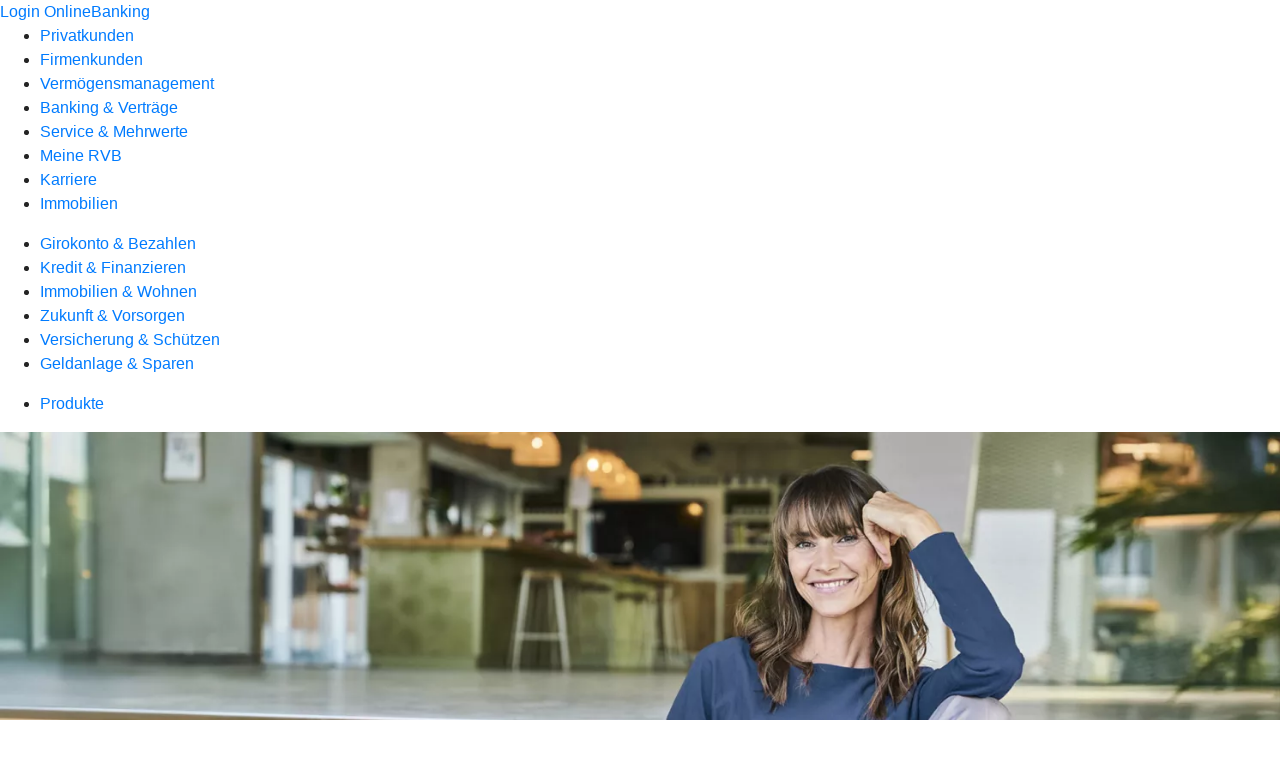

--- FILE ---
content_type: text/html
request_url: https://www.meine-rvb.de/privatkunden/geldanlage-und-sparen/produkte/geldanlage/meininvest.html
body_size: 197395
content:
<!DOCTYPE html><html lang="de-DE"><head><script type="text/javascript" src="/ruxitagentjs_ICA7NVfqrux_10327251022105625.js" data-dtconfig="rid=RID_643573942|rpid=-1494076927|domain=meine-rvb.de|reportUrl=/rb_18f35b8a-28e6-455f-9304-0c5d6c4ac3ba|uam=1|app=35703a38e62069a9|coo=1|owasp=1|featureHash=ICA7NVfqrux|rdnt=1|uxrgce=1|cuc=wjovp48q|mel=100000|expw=1|dpvc=1|lastModification=1768390411119|tp=500,50,0|srbbv=2|agentUri=/ruxitagentjs_ICA7NVfqrux_10327251022105625.js"></script><meta charset="utf-8"><title>MeinInvest - Meine RVB - Raiffeisen-Volksbank eG</title><meta name="viewport" content="width=device-width,initial-scale=1"><meta name="portal_theme" content="6014_1"><meta name="domain" content=".meine-rvb.de"><meta property="og:description" name="description" content="Finden Sie mit dem digitalen Anlage-Assistenten einfach heraus, welche Geldanlage zu Ihren Zielen passt. Mehr dazu bei Ihrer Raiffeisen-Volksbank eG."><meta property="og:title" content="MeinInvest"><meta property="og:image" content="https://atruvia.scene7.com/is/image/atruvia/meininvest-ui-ogt-1200x628?ts&#x3D;1749153716253"><meta name="google-site-verification" content="R5i9RDJMwoTD9vQyzGHbyzFXoly3zKq37I-x8kXPX5I"><meta name="msvalidate.01" content="0F5078285367395C29EFB4AD4479D992"><link rel="canonical" href="https://www.meine-rvb.de/privatkunden/geldanlage-und-sparen/produkte/geldanlage/meininvest.html"><link rel="icon" href="https://atruvia.scene7.com/is/image/atruvia/favicon-9"><link rel="preload" href="/kf-theme/assets?f=assets/bundle_rel.css" type="text/css" as="style"><link rel="stylesheet" href="/kf-theme/assets?f=assets/bundle_rel.css" title="kf-theme-bundle"><link rel="preload" href="/kf-theme/assets?f=assets/6014_1.css&a=LIGHT" type="text/css" as="style"><link rel="stylesheet" href="/kf-theme/assets?f=assets/6014_1.css&a=LIGHT" type="text/css" id="theme-colors"><link rel="stylesheet" href="/styles.f3e8a5cbc7091186.css"><link rel="modulepreload" class="preloaded-external-script" href="/serviceproxy/vac-chatui-homepage/main.js" data-automation-id="okpb-chatbot-scripts" nonce="06e807935e948b63e5d6d89102e348580926740e" data-async><link rel="modulepreload" href="/serviceproxy/homepage-cms-renderer-ui/main.js" data-automation-id="cms-renderer-ultimate-script" async></head><body><hra-root data-build-tag="25.12.2" data-env="PROD" data-renderer="cms-renderer-ultimate"><header class="hp-header"><a href="/services_cloud/portal" class="hp-portal-link" target="_blank">Login OnlineBanking</a><hra-header-nav><section slot="header-navigation"><nav class="hp-navigation" aria-label="Navigation"><ul class="nav-primary"><li class="active"><a href="/privatkunden.html" aria-label="Privatkunden">Privatkunden</a></li><li><a href="/firmenkunden.html" aria-label="Firmenkunden">Firmenkunden</a></li><li><a href="/vermoegensmanagement.html" aria-label="Vermögensmanagement">Vermögensmanagement</a></li><li><a href="/banking-und-vertraege.html" aria-label="Banking &amp; Verträge">Banking &amp; Verträge</a></li><li><a href="/service-und-mehrwerte.html" aria-label="Service &amp; Mehrwerte">Service &amp; Mehrwerte</a></li><li><a href="/meine-rvb.html" aria-label="Meine RVB">Meine RVB</a></li><li><a href="/karriere.html" aria-label="Karriere">Karriere</a></li><li><a href="https://www.meine-immopartner.de/immobilien" aria-label="Immobilien">Immobilien</a></li></ul></nav><nav class="hp-navigation" aria-label="Zweite Navigationsebene"><ul class="nav-secondary"><li><a href="/privatkunden/girokonto-und-bezahlen.html" aria-label="Girokonto &amp; Bezahlen">Girokonto &amp; Bezahlen</a></li><li><a href="/privatkunden/kredit-und-finanzieren.html" aria-label="Kredit &amp; Finanzieren">Kredit &amp; Finanzieren</a></li><li><a href="/privatkunden/immobilien-und-wohnen.html" aria-label="Immobilien &amp; Wohnen">Immobilien &amp; Wohnen</a></li><li><a href="/privatkunden/zukunft-und-vorsorgen.html" aria-label="Zukunft &amp; Vorsorgen">Zukunft &amp; Vorsorgen</a></li><li><a href="/privatkunden/versicherung-und-schuetzen.html" aria-label="Versicherung &amp; Schützen">Versicherung &amp; Schützen</a></li><li class="active"><a href="/privatkunden/geldanlage-und-sparen.html" aria-label="Geldanlage &amp; Sparen">Geldanlage &amp; Sparen</a></li></ul></nav><nav class="hp-navigation" aria-label="Dritte Navigationsebene"><ul class="nav-third"><li class="active"><a href="/privatkunden/geldanlage-und-sparen/produkte.html" aria-label="Produkte">Produkte</a></li></ul></nav></section></hra-header-nav></header><main class="hp-main"><section class="render-containerClasses-container-xl render-containerClasses-pr-0 render-containerClasses-pl-0 render-cmsid-parsys_opener_copy render-component-web-okp-opener-gerade-schraeg render-darstellung-gerade" data-cta-resource-type="opener" data-render-containerclasses="container-xl pr-0 pl-0" data-render-cmsid="parsys_opener_copy" data-render-component="okp-opener-gerade-schraeg" data-render-darstellung="gerade"><article><picture><source media="(max-width: 599px)" srcset="https://atruvia.scene7.com/is/image/atruvia/meininvest-ui-opener-gerade-1920x768:3-2?wid=320&hei=2500&fit=constrain%2C1&dpr=off&network=on&bfc=on 320w, https://atruvia.scene7.com/is/image/atruvia/meininvest-ui-opener-gerade-1920x768:3-2?wid=480&hei=2500&fit=constrain%2C1&dpr=off&network=on&bfc=on 480w, https://atruvia.scene7.com/is/image/atruvia/meininvest-ui-opener-gerade-1920x768:3-2?wid=640&hei=2500&fit=constrain%2C1&dpr=off&network=on&bfc=on 640w, https://atruvia.scene7.com/is/image/atruvia/meininvest-ui-opener-gerade-1920x768:3-2?wid=800&hei=2500&fit=constrain%2C1&dpr=off&network=on&bfc=on 800w, https://atruvia.scene7.com/is/image/atruvia/meininvest-ui-opener-gerade-1920x768:3-2?wid=1000&hei=2500&fit=constrain%2C1&dpr=off&network=on&bfc=on 1000w, https://atruvia.scene7.com/is/image/atruvia/meininvest-ui-opener-gerade-1920x768:3-2?wid=1200&hei=2500&fit=constrain%2C1&dpr=off&network=on&bfc=on 1200w, https://atruvia.scene7.com/is/image/atruvia/meininvest-ui-opener-gerade-1920x768:3-2?wid=1400&hei=2500&fit=constrain%2C1&dpr=off&network=on&bfc=on 1400w" sizes="100vw"><source media="(min-width: 600px) and (max-width: 1023px)" srcset="https://atruvia.scene7.com/is/image/atruvia/meininvest-ui-opener-gerade-1920x768:3-2?wid=640&hei=2500&fit=constrain%2C1&dpr=off&network=on&bfc=on 640w, https://atruvia.scene7.com/is/image/atruvia/meininvest-ui-opener-gerade-1920x768:3-2?wid=768&hei=2500&fit=constrain%2C1&dpr=off&network=on&bfc=on 768w, https://atruvia.scene7.com/is/image/atruvia/meininvest-ui-opener-gerade-1920x768:3-2?wid=900&hei=2500&fit=constrain%2C1&dpr=off&network=on&bfc=on 900w, https://atruvia.scene7.com/is/image/atruvia/meininvest-ui-opener-gerade-1920x768:3-2?wid=1024&hei=2500&fit=constrain%2C1&dpr=off&network=on&bfc=on 1024w, https://atruvia.scene7.com/is/image/atruvia/meininvest-ui-opener-gerade-1920x768:3-2?wid=1280&hei=2500&fit=constrain%2C1&dpr=off&network=on&bfc=on 1280w, https://atruvia.scene7.com/is/image/atruvia/meininvest-ui-opener-gerade-1920x768:3-2?wid=1536&hei=2500&fit=constrain%2C1&dpr=off&network=on&bfc=on 1536w, https://atruvia.scene7.com/is/image/atruvia/meininvest-ui-opener-gerade-1920x768:3-2?wid=1792&hei=2500&fit=constrain%2C1&dpr=off&network=on&bfc=on 1792w, https://atruvia.scene7.com/is/image/atruvia/meininvest-ui-opener-gerade-1920x768:3-2?wid=2048&hei=2500&fit=constrain%2C1&dpr=off&network=on&bfc=on 2048w" sizes="100vw"><source media="(min-width: 1024px) and (max-width: 1199px)" srcset="https://atruvia.scene7.com/is/image/atruvia/meininvest-ui-opener-gerade-1920x768:5-2?wid=1200&hei=2500&fit=constrain%2C1&dpr=off&network=on&bfc=on 1200w, https://atruvia.scene7.com/is/image/atruvia/meininvest-ui-opener-gerade-1920x768:5-2?wid=1500&hei=2500&fit=constrain%2C1&dpr=off&network=on&bfc=on 1500w, https://atruvia.scene7.com/is/image/atruvia/meininvest-ui-opener-gerade-1920x768:5-2?wid=1800&hei=2500&fit=constrain%2C1&dpr=off&network=on&bfc=on 1800w, https://atruvia.scene7.com/is/image/atruvia/meininvest-ui-opener-gerade-1920x768:5-2?wid=2100&hei=2500&fit=constrain%2C1&dpr=off&network=on&bfc=on 2100w, https://atruvia.scene7.com/is/image/atruvia/meininvest-ui-opener-gerade-1920x768:5-2?wid=2400&hei=2500&fit=constrain%2C1&dpr=off&network=on&bfc=on 2400w" sizes="100vw"><source media="(min-width: 1200px) and (max-width: 1491px)" srcset="https://atruvia.scene7.com/is/image/atruvia/meininvest-ui-opener-gerade-1920x768:5-2?wid=1492&hei=2500&fit=constrain%2C1&dpr=off&network=on&bfc=on 1492w, https://atruvia.scene7.com/is/image/atruvia/meininvest-ui-opener-gerade-1920x768:5-2?wid=1865&hei=2500&fit=constrain%2C1&dpr=off&network=on&bfc=on 1865w, https://atruvia.scene7.com/is/image/atruvia/meininvest-ui-opener-gerade-1920x768:5-2?wid=2238&hei=2500&fit=constrain%2C1&dpr=off&network=on&bfc=on 2238w, https://atruvia.scene7.com/is/image/atruvia/meininvest-ui-opener-gerade-1920x768:5-2?wid=2611&hei=2500&fit=constrain%2C1&dpr=off&network=on&bfc=on 2611w, https://atruvia.scene7.com/is/image/atruvia/meininvest-ui-opener-gerade-1920x768:5-2?wid=2984&hei=2500&fit=constrain%2C1&dpr=off&network=on&bfc=on 2984w" sizes="100vw"><source media="(min-width: 1492px)" srcset="https://atruvia.scene7.com/is/image/atruvia/meininvest-ui-opener-gerade-1920x768:5-2?wid=1492&hei=2500&fit=constrain%2C1&dpr=off&network=on&bfc=on 1492w, https://atruvia.scene7.com/is/image/atruvia/meininvest-ui-opener-gerade-1920x768:5-2?wid=1865&hei=2500&fit=constrain%2C1&dpr=off&network=on&bfc=on 1865w, https://atruvia.scene7.com/is/image/atruvia/meininvest-ui-opener-gerade-1920x768:5-2?wid=2238&hei=2500&fit=constrain%2C1&dpr=off&network=on&bfc=on 2238w, https://atruvia.scene7.com/is/image/atruvia/meininvest-ui-opener-gerade-1920x768:5-2?wid=2611&hei=2500&fit=constrain%2C1&dpr=off&network=on&bfc=on 2611w, https://atruvia.scene7.com/is/image/atruvia/meininvest-ui-opener-gerade-1920x768:5-2?wid=2984&hei=2500&fit=constrain%2C1&dpr=off&network=on&bfc=on 2984w" sizes="1492px"><img src="https://atruvia.scene7.com/is/image/atruvia/meininvest-ui-opener-gerade-1920x768:3-2?wid&#x3D;320&amp;hei&#x3D;2500&amp;fit&#x3D;constrain%2C1&amp;dpr&#x3D;off&amp;network&#x3D;on&amp;bfc&#x3D;on" alt="Eine lächelnde Frau mit Tablet auf dem Schoß" title="Eine lächelnde Frau mit Tablet auf dem Schoß" class="image opener-gerade-schraeg-image"></picture><img src="https://atruvia.scene7.com/is/content/atruvia/ui-logo" alt="Logo von Union Investment" title="Logo von Union Investment" class="opener-gerade-schraeg-logo legacy"><header><div class="cms-text render-containerClasses-container-xl render-containerClasses-pr-0 render-containerClasses-pl-0"><h1 style="text-align:left">MeinInvest</h1><h2 style="text-align:left">Fondsvermögensverwaltung mit digitalem Anlage-Assistenten</h2><p style="text-align:left">Finden Sie mit dem digitalen Anlage-Assistenten einfach und bequem mit nur wenigen Klicks online eine Geldanlage, die zu Ihnen und Ihren Zielen passt. Dabei wird Ihr Geld im Rahmen einer Fondsvermögensverwaltung angelegt.</p></div></header></article></section><div class="render-containerClasses-container render-cmsid-parsys_layout render-component-web-okp-layout render-topLevel-true render-backgroundColor-none render-layoutWidth-col-md render-direction-row render-flexClasses-justify-content-start render-flexClasses-align-items-stretch render-paddingStyle-padding-top-s render-paddingStyle-padding-right-none render-paddingStyle-padding-bottom-m render-paddingStyle-padding-left-none" data-cta-resource-type="layout" data-render-containerclasses="container" data-render-cmsid="parsys_layout" data-render-component="okp-layout" data-render-toplevel="true" data-render-backgroundcolor="none" data-render-layoutwidth="col-md" data-render-direction="row" data-render-flexclasses="justify-content-start align-items-stretch" data-render-paddingstyle="padding-top-s padding-right-none padding-bottom-m padding-left-none"><article class="render-layoutClasses-col-md-4 render-cmsid-parsys_layout_featurebox_copy_1436712010 render-component-web-okp-feature-box render-outline-true render-hintergrund-hell render-textAlign-center render-mediaType-pictogram render-variante-left" data-cta-resource-type="featurebox" data-render-layoutclasses="col-md-4" data-render-cmsid="parsys_layout_featurebox_copy_1436712010" data-render-component="okp-feature-box" data-render-outline="true" data-render-hintergrund="hell" data-render-textalign="center" data-render-mediatype="pictogram" data-render-variante="left"><figure><i class="cms-icon" hidden>pict_basis-bestaetigung_96.svg</i></figure><h2 class="cms-title">Ab 25 Euro einsteigen</h2><div class="cms-text render-layoutClasses-col-md-4"><p>Mit einem monatlichen Sparplan oder einer Einmalanlage – auch Auszahlungen sind jederzeit möglich.</p></div></article><article class="render-layoutClasses-col-md-4 render-cmsid-parsys_layout_featurebox_copy_1791930040 render-component-web-okp-feature-box render-outline-true render-hintergrund-hell render-textAlign-center render-mediaType-pictogram render-variante-left" data-cta-resource-type="featurebox" data-render-layoutclasses="col-md-4" data-render-cmsid="parsys_layout_featurebox_copy_1791930040" data-render-component="okp-feature-box" data-render-outline="true" data-render-hintergrund="hell" data-render-textalign="center" data-render-mediatype="pictogram" data-render-variante="left"><figure><i class="cms-icon" hidden>pict_basis-bestaetigung_96.svg</i></figure><h2 class="cms-title">Zeitgemäße Geldanlage</h2><div class="cms-text render-layoutClasses-col-md-4"><p>Der digitale Anlage-Assistent der Fondsvermögensverwaltung MeinInvest ist für Sie immer und überall online erreichbar.<br></p></div></article><article class="render-layoutClasses-col-md-4 render-cmsid-parsys_layout_featurebox_copy render-component-web-okp-feature-box render-outline-true render-hintergrund-hell render-textAlign-center render-mediaType-pictogram render-variante-left" data-cta-resource-type="featurebox" data-render-layoutclasses="col-md-4" data-render-cmsid="parsys_layout_featurebox_copy" data-render-component="okp-feature-box" data-render-outline="true" data-render-hintergrund="hell" data-render-textalign="center" data-render-mediatype="pictogram" data-render-variante="left"><figure><i class="cms-icon" hidden>pict_basis-bestaetigung_96.svg</i></figure><h2 class="cms-title">Persönliche Anlageziele</h2><div class="cms-text render-layoutClasses-col-md-4"><p>Ihre Geldanlage setzt sich aus verschiedenen Anlageklassen zusammen. Die persönlichen Anlageziele stehen stets im Mittelpunkt.<br></p></div></article></div><article class="render-containerClasses-container render-cmsid-parsys_stickybar render-component-web-okp-sticky-bar render-cta-true render-type-primary" data-cta-resource-type="stickybar" data-render-containerclasses="container" data-render-cmsid="parsys_stickybar" data-render-component="okp-sticky-bar" data-render-cta="true" data-render-type="primary"><nav><ul class="cms-list"><li class="render-tabid-parsys_layout_2013676363_co">So funktioniert&#x27;s</li><li class="render-tabid-parsys_layout_2013676363_co_686446399">Konditionen und Sicherheit</li><li class="render-tabid-parsys_layout_1831536974">Chancen und Risiken</li></ul></nav><a href="https://meine-rvb.anlegen.meininvest.de/questions/new-depot?preserveData&#x3D;%E2%9C%93" target="_blank" title="Externer Link zur MeinInvest-Fragestrecke auf meininvest.de – neues Fenster" tabindex="-1" class="cms-button render-containerClasses-container render-type-primary" rel="nofollow noreferrer external"><span class="cms-label">Jetzt Ihre Geldanlage finden</span></a></article><div class="render-containerClasses-container render-cmsid-parsys_layout_2013676363_co render-component-web-okp-layout render-topLevel-true render-backgroundColor-none render-layoutWidth-col-md render-direction-row render-flexClasses-justify-content-center render-flexClasses-align-items-start render-paddingStyle-padding-top-l render-paddingStyle-padding-right-none render-paddingStyle-padding-bottom-m render-paddingStyle-padding-left-none" data-cta-resource-type="layout" data-render-containerclasses="container" data-render-cmsid="parsys_layout_2013676363_co" data-render-component="okp-layout" data-render-toplevel="true" data-render-backgroundcolor="none" data-render-layoutwidth="col-md" data-render-direction="row" data-render-flexclasses="justify-content-center align-items-start" data-render-paddingstyle="padding-top-l padding-right-none padding-bottom-m padding-left-none"><div class="render-layoutClasses-col-md-8 render-cmsid-parsys_layout_2013676363_co_text_417161809 render-component-web-okp-text" data-cta-resource-type="text" data-render-layoutclasses="col-md-8" data-render-cmsid="parsys_layout_2013676363_co_text_417161809" data-render-component="okp-text"><h2 style="text-align:left">In drei Schritten zu Ihrer Geldanlage</h2><h3>Angebot erhalten, online abschließen, Profis verwalten lassen</h3></div></div><div class="render-containerClasses-container render-cmsid-parsys_layout_2110197504 render-component-web-okp-layout render-topLevel-true render-backgroundColor-none render-layoutWidth-col-md render-direction-row render-flexClasses-justify-content-center render-flexClasses-align-items-start render-paddingStyle-padding-top-l render-paddingStyle-padding-right-none render-paddingStyle-padding-bottom-m render-paddingStyle-padding-left-none" data-cta-resource-type="layout" data-render-containerclasses="container" data-render-cmsid="parsys_layout_2110197504" data-render-component="okp-layout" data-render-toplevel="true" data-render-backgroundcolor="none" data-render-layoutwidth="col-md" data-render-direction="row" data-render-flexclasses="justify-content-center align-items-start" data-render-paddingstyle="padding-top-l padding-right-none padding-bottom-m padding-left-none"><div class="render-layoutClasses-col-md-8 render-cmsid-parsys_layout_2110197504_image render-component-web-okp-image render-hasCaption-false" data-cta-resource-type="image" data-render-layoutclasses="col-md-8" data-render-cmsid="parsys_layout_2110197504_image" data-render-component="okp-image" data-render-hascaption="false"><img src="https://atruvia.scene7.com/is/content/atruvia/AG_MeinInvest_960" alt="Abschlussgrafik MeinInvest: 1. Angebot erhalten, 2. Legitimieren &amp; online abschließen, 3. Geldanlage verwalten lassen" title="Abschlussgrafik: So einfach funktioniert MeinInvest in 3 Schritten" class="cms-image legacy"></div></div><div class="render-containerClasses-container render-cmsid-parsys_layout_2110197504_co render-component-web-okp-layout render-topLevel-true render-backgroundColor-none render-layoutWidth-col-md render-direction-row render-flexClasses-justify-content-center render-flexClasses-align-items-start render-paddingStyle-padding-top-l render-paddingStyle-padding-right-none render-paddingStyle-padding-bottom-m render-paddingStyle-padding-left-none" data-cta-resource-type="layout" data-render-containerclasses="container" data-render-cmsid="parsys_layout_2110197504_co" data-render-component="okp-layout" data-render-toplevel="true" data-render-backgroundcolor="none" data-render-layoutwidth="col-md" data-render-direction="row" data-render-flexclasses="justify-content-center align-items-start" data-render-paddingstyle="padding-top-l padding-right-none padding-bottom-m padding-left-none"><div class="render-layoutClasses-col-md-8 render-cmsid-parsys_layout_2110197504_co_text render-component-web-okp-text" data-cta-resource-type="text" data-render-layoutclasses="col-md-8" data-render-cmsid="parsys_layout_2110197504_co_text" data-render-component="okp-text"><p>Sie geben an, welchen Betrag Sie für wie lang, für was und mit wie viel Risiko anlegen wollen, und der digitale Anlage-Assistent MeinInvest macht Ihnen einen Vorschlag. Dieses Anlage-Angebot können Sie dann bequem und sicher online abschließen. Die Profis unseres Partners Union Investment betreuen Ihre Geldanlage und passen sie ständig an die sich verändernden Marktbedingungen an.</p></div></div><div class="render-containerClasses-container render-cmsid-parsys_layout_2013676363_co_686446399 render-component-web-okp-layout render-topLevel-true render-backgroundColor-none render-layoutWidth-col-md render-direction-row render-flexClasses-align-items-start render-flexClasses-justify-content-start render-paddingStyle-padding-top-l render-paddingStyle-padding-right-none render-paddingStyle-padding-bottom-m render-paddingStyle-padding-left-none" data-cta-resource-type="layout" data-render-containerclasses="container" data-render-cmsid="parsys_layout_2013676363_co_686446399" data-render-component="okp-layout" data-render-toplevel="true" data-render-backgroundcolor="none" data-render-layoutwidth="col-md" data-render-direction="row" data-render-flexclasses="align-items-start justify-content-start" data-render-paddingstyle="padding-top-l padding-right-none padding-bottom-m padding-left-none"><div class="render-layoutClasses-col-md render-cmsid-parsys_layout_2013676363_co_686446399_text_183717760 render-component-web-okp-text" data-cta-resource-type="text" data-render-layoutclasses="col-md" data-render-cmsid="parsys_layout_2013676363_co_686446399_text_183717760" data-render-component="okp-text"><h2 style="text-align:center">Konditionen</h2></div></div><div class="render-containerClasses-container render-cmsid-parsys_layout_182691516_cop render-component-web-okp-layout render-topLevel-true render-backgroundColor-none render-layoutWidth-col-md render-direction-row render-flexClasses-justify-content-start render-flexClasses-align-items-stretch render-paddingStyle-padding-top-none render-paddingStyle-padding-right-none render-paddingStyle-padding-bottom-m render-paddingStyle-padding-left-none" data-cta-resource-type="layout" data-render-containerclasses="container" data-render-cmsid="parsys_layout_182691516_cop" data-render-component="okp-layout" data-render-toplevel="true" data-render-backgroundcolor="none" data-render-layoutwidth="col-md" data-render-direction="row" data-render-flexclasses="justify-content-start align-items-stretch" data-render-paddingstyle="padding-top-none padding-right-none padding-bottom-m padding-left-none"><article class="render-layoutClasses-col-md render-cmsid-parsys_layout_182691516_cop_featurebox_copy_1436 render-component-web-okp-feature-box render-outline-true render-hintergrund-hell render-textAlign-center render-mediaType-pictogram render-variante-left" data-cta-resource-type="featurebox" data-render-layoutclasses="col-md" data-render-cmsid="parsys_layout_182691516_cop_featurebox_copy_1436" data-render-component="okp-feature-box" data-render-outline="true" data-render-hintergrund="hell" data-render-textalign="center" data-render-mediatype="pictogram" data-render-variante="left"><figure><i class="cms-icon" hidden>pict_basis-bestaetigung_96.svg</i></figure><h2 class="cms-title">Prozentuale Servicegebühr</h2><div class="cms-text render-layoutClasses-col-md"><p>Für das Betreuen Ihrer Geldanlage fällt eine jährliche Gebühr von 0,95 € Prozent auf den Vermögenswert an. Die Berechnung erfolgt monatlich, die Belastung jährlich.<br></p></div></article><article class="render-layoutClasses-col-md render-cmsid-parsys_layout_182691516_cop_featurebox_copy render-component-web-okp-feature-box render-outline-true render-hintergrund-hell render-textAlign-center render-mediaType-pictogram render-variante-left" data-cta-resource-type="featurebox" data-render-layoutclasses="col-md" data-render-cmsid="parsys_layout_182691516_cop_featurebox_copy" data-render-component="okp-feature-box" data-render-outline="true" data-render-hintergrund="hell" data-render-textalign="center" data-render-mediatype="pictogram" data-render-variante="left"><figure><i class="cms-icon" hidden>pict_basis-bestaetigung_96.svg</i></figure><h2 class="cms-title">Keine Depotgebühr</h2><div class="cms-text render-layoutClasses-col-md"><p>Sie zahlen nur die Kosten für die Verwaltung Ihrer Fonds. Trans­aktions­kosten gibt es nicht und für Ihr Depot fällt keine Gebühr an.</p></div></article><article class="render-layoutClasses-col-md render-cmsid-parsys_layout_182691516_cop_featurebox render-component-web-okp-feature-box render-outline-true render-hintergrund-hell render-textAlign-center render-mediaType-pictogram render-variante-left" data-cta-resource-type="featurebox" data-render-layoutclasses="col-md" data-render-cmsid="parsys_layout_182691516_cop_featurebox" data-render-component="okp-feature-box" data-render-outline="true" data-render-hintergrund="hell" data-render-textalign="center" data-render-mediatype="pictogram" data-render-variante="left"><figure><i class="cms-icon" hidden>pict_basis-bestaetigung_96.svg</i></figure><h2 class="cms-title">Aufschläge und Provisionen</h2><div class="cms-text render-layoutClasses-col-md"><p>Union Investment erstattet Ihnen alle Ausgabe­auf­schläge und investiert Provisionen von Fondsgesellschaften direkt wieder in Ihr Investment.</p></div></article></div><div class="render-containerClasses-container render-cmsid-parsys_layout_126895320 render-component-web-okp-layout render-topLevel-true render-backgroundColor-none render-layoutWidth-col-md render-direction-row render-flexClasses-justify-content-center render-flexClasses-align-items-stretch render-paddingStyle-padding-top-l render-paddingStyle-padding-right-none render-paddingStyle-padding-bottom-m render-paddingStyle-padding-left-none" data-cta-resource-type="layout" data-render-containerclasses="container" data-render-cmsid="parsys_layout_126895320" data-render-component="okp-layout" data-render-toplevel="true" data-render-backgroundcolor="none" data-render-layoutwidth="col-md" data-render-direction="row" data-render-flexclasses="justify-content-center align-items-stretch" data-render-paddingstyle="padding-top-l padding-right-none padding-bottom-m padding-left-none"><section class="render-layoutClasses-col-md-8 render-cmsid-parsys_layout_126895320_teaser5050 render-component-web-okp-teaser-50-50 render-backgroundColor-keine render-type-secondary render-position-pos-right" data-cta-resource-type="teaser5050" data-render-layoutclasses="col-md-8" data-render-cmsid="parsys_layout_126895320_teaser5050" data-render-component="okp-teaser-50-50" data-render-position="pos-right" data-render-backgroundcolor="keine" data-render-type="secondary"><article><img src="https://atruvia.scene7.com/is/content/atruvia/fondskompass-union-investment-siegel-3" alt="Capital-Auszeichnung „Top-Fondsgesellschaft“ – Höchstnote für Union Investment" title="Capital-Auszeichnung „Top-Fondsgesellschaft“ – Höchstnote für Union Investment"><h2 class="cms-header">Top-Fondsgesellschaft</h2><div class="cms-text render-layoutClasses-col-md-8"><p>Union Investment hat bereits zum 23. Mal in Folge die Höchstnote von 5 Sternen von der Zeitschrift Capital erhalten. Das hat bisher kein anderer Fondsanbieter geschafft.<sup>1</sup></p></div></article></section></div><div class="render-containerClasses-container render-cmsid-parsys_layout_828314061 render-component-web-okp-layout render-topLevel-true render-backgroundColor-none render-layoutWidth-col-md render-direction-row render-flexClasses-align-items-start render-flexClasses-justify-content-start render-paddingStyle-padding-top-l render-paddingStyle-padding-right-none render-paddingStyle-padding-bottom-m render-paddingStyle-padding-left-none" data-cta-resource-type="layout" data-render-containerclasses="container" data-render-cmsid="parsys_layout_828314061" data-render-component="okp-layout" data-render-toplevel="true" data-render-backgroundcolor="none" data-render-layoutwidth="col-md" data-render-direction="row" data-render-flexclasses="align-items-start justify-content-start" data-render-paddingstyle="padding-top-l padding-right-none padding-bottom-m padding-left-none"><div class="render-layoutClasses-col-md render-cmsid-parsys_layout_828314061_text_183717760_copy render-component-web-okp-text" data-cta-resource-type="text" data-render-layoutclasses="col-md" data-render-cmsid="parsys_layout_828314061_text_183717760_copy" data-render-component="okp-text"><h2 style="text-align:center">Sicherheit</h2></div></div><div class="render-containerClasses-container render-cmsid-parsys_layout_1913380457 render-component-web-okp-layout render-topLevel-true render-backgroundColor-none render-layoutWidth-col-md render-direction-row render-flexClasses-justify-content-start render-flexClasses-align-items-stretch render-paddingStyle-padding-top-none render-paddingStyle-padding-right-none render-paddingStyle-padding-bottom-m render-paddingStyle-padding-left-none" data-cta-resource-type="layout" data-render-containerclasses="container" data-render-cmsid="parsys_layout_1913380457" data-render-component="okp-layout" data-render-toplevel="true" data-render-backgroundcolor="none" data-render-layoutwidth="col-md" data-render-direction="row" data-render-flexclasses="justify-content-start align-items-stretch" data-render-paddingstyle="padding-top-none padding-right-none padding-bottom-m padding-left-none"><article class="render-layoutClasses-col-md render-cmsid-parsys_layout_1913380457_featurebox_copy render-component-web-okp-feature-box render-outline-true render-hintergrund-hell render-textAlign-center render-mediaType-pictogram render-variante-left" data-cta-resource-type="featurebox" data-render-layoutclasses="col-md" data-render-cmsid="parsys_layout_1913380457_featurebox_copy" data-render-component="okp-feature-box" data-render-outline="true" data-render-hintergrund="hell" data-render-textalign="center" data-render-mediatype="pictogram" data-render-variante="left"><figure><i class="cms-icon" hidden>pict_zahlungsverkehr-sicher-online-bezahlen_96.svg</i></figure><h2 class="cms-title">Depotschutz</h2><div class="cms-text render-layoutClasses-col-md"><p>Hinter dem digitalen Anlage-Assistenten MeinInvest stehen wir gemeinsam mit unserem genossen­schaft­lichen Partner Union Investment, einer der größten Fondsgesellschaften Deutschlands. Die Union Investment Service Bank AG (USB) verwahrt Ihre Geldanlage für Sie in einem Depot. Dort liegen Ihre Fonds­anteils­scheine sicher.</p></div></article><article class="render-layoutClasses-col-md render-cmsid-parsys_layout_1913380457_featurebox render-component-web-okp-feature-box render-outline-true render-hintergrund-hell render-textAlign-center render-mediaType-pictogram render-variante-left" data-cta-resource-type="featurebox" data-render-layoutclasses="col-md" data-render-cmsid="parsys_layout_1913380457_featurebox" data-render-component="okp-feature-box" data-render-outline="true" data-render-hintergrund="hell" data-render-textalign="center" data-render-mediatype="pictogram" data-render-variante="left"><figure><i class="cms-icon" hidden>pict_basis-smartphone_96.svg</i></figure><h2 class="cms-title">Transaktionsschutz</h2><div class="cms-text render-layoutClasses-col-md"><p>Bei MeinInvest gelten höchste Sicherheitsstandards. Transaktionen und Aufträge sind durch das mTAN-Verfahren oder wahlweise das Push-TAN-Verfahren vor Angriffen geschützt. In Ihrem MeinInvest-Benutzerkonto verfolgen Sie jederzeit alle Ihre Transaktionen nach.</p></div></article><article class="render-layoutClasses-col-md render-cmsid-parsys_layout_1913380457_featurebox_copy_1209_113396495 render-component-web-okp-feature-box render-outline-true render-hintergrund-hell render-textAlign-center render-mediaType-pictogram render-variante-left" data-cta-resource-type="featurebox" data-render-layoutclasses="col-md" data-render-cmsid="parsys_layout_1913380457_featurebox_copy_1209_113396495" data-render-component="okp-feature-box" data-render-outline="true" data-render-hintergrund="hell" data-render-textalign="center" data-render-mediatype="pictogram" data-render-variante="left"><figure><i class="cms-icon" hidden>pict_basis-sicherheit_96.svg</i></figure><h2 class="cms-title">Insolvenzschutz</h2><div class="cms-text render-layoutClasses-col-md"><p>Ihr in Investmentfonds angelegtes Kapital gilt als Sondervermögen und darf im Falle einer Insolvenz nicht angetastet werden. Sie behalten Ihr Fondsvermögen also selbst dann, wenn die Fondsgesellschaft oder die Bank, die Ihr Wertpapierdepot führen, insolvent werden.</p></div></article></div><div class="render-containerClasses-container render-cmsid-parsys_layout_1831536974 render-component-web-okp-layout render-topLevel-true render-backgroundColor-none render-layoutWidth-col-md render-direction-row render-flexClasses-align-items-start render-flexClasses-justify-content-start render-paddingStyle-padding-top-l render-paddingStyle-padding-right-none render-paddingStyle-padding-bottom-m render-paddingStyle-padding-left-none" data-cta-resource-type="layout" data-render-containerclasses="container" data-render-cmsid="parsys_layout_1831536974" data-render-component="okp-layout" data-render-toplevel="true" data-render-backgroundcolor="none" data-render-layoutwidth="col-md" data-render-direction="row" data-render-flexclasses="align-items-start justify-content-start" data-render-paddingstyle="padding-top-l padding-right-none padding-bottom-m padding-left-none"><div class="render-layoutClasses-col-md render-cmsid-parsys_layout_1831536974_text_328323616_copy render-component-web-okp-text" data-cta-resource-type="text" data-render-layoutclasses="col-md" data-render-cmsid="parsys_layout_1831536974_text_328323616_copy" data-render-component="okp-text"><h2 style="text-align:center"><strong>Chancen und Risiken von MeinInvest<br></strong></h2><h3 style="text-align:center">Gute Gründe für MeinInvest</h3></div></div><div class="render-containerClasses-container render-cmsid-parsys_layout_233394888 render-component-web-okp-layout render-topLevel-true render-backgroundColor-none render-layoutWidth-col-md render-direction-row render-flexClasses-justify-content-start render-flexClasses-align-items-stretch render-paddingStyle-padding-top-none render-paddingStyle-padding-right-none render-paddingStyle-padding-bottom-m render-paddingStyle-padding-left-none" data-cta-resource-type="layout" data-render-containerclasses="container" data-render-cmsid="parsys_layout_233394888" data-render-component="okp-layout" data-render-toplevel="true" data-render-backgroundcolor="none" data-render-layoutwidth="col-md" data-render-direction="row" data-render-flexclasses="justify-content-start align-items-stretch" data-render-paddingstyle="padding-top-none padding-right-none padding-bottom-m padding-left-none"><article class="render-layoutClasses-col-md render-cmsid-parsys_layout_233394888_featurebox render-component-web-okp-feature-box render-outline-true render-hintergrund-hell render-textAlign-center render-mediaType-pictogram render-variante-left" data-cta-resource-type="featurebox" data-render-layoutclasses="col-md" data-render-cmsid="parsys_layout_233394888_featurebox" data-render-component="okp-feature-box" data-render-outline="true" data-render-hintergrund="hell" data-render-textalign="center" data-render-mediatype="pictogram" data-render-variante="left"><figure><i class="cms-icon" hidden>pict_basis-bestaetigung_96.svg</i></figure><h2 class="cms-title">Flexibler Zugang</h2><div class="cms-text render-layoutClasses-col-md"><p>MeinInvest, die Fondsvermögensverwaltung mit digitalem Anlage-Assistenten, ist für Sie immer und überall online erreichbar. So entscheiden Sie selbst, wo und wann Sie sich um Ihre Geldanlage kümmern. Mit dem MeinInvest-Benutzerkonto haben Sie Ihre Investition immer im Blick.</p></div></article><article class="render-layoutClasses-col-md render-cmsid-parsys_layout_233394888_featurebox_copy render-component-web-okp-feature-box render-outline-true render-hintergrund-hell render-textAlign-center render-mediaType-pictogram render-variante-left" data-cta-resource-type="featurebox" data-render-layoutclasses="col-md" data-render-cmsid="parsys_layout_233394888_featurebox_copy" data-render-component="okp-feature-box" data-render-outline="true" data-render-hintergrund="hell" data-render-textalign="center" data-render-mediatype="pictogram" data-render-variante="left"><figure><i class="cms-icon" hidden>pict_basis-bestaetigung_96.svg</i></figure><h2 class="cms-title">Individuelle Anpassung</h2><div class="cms-text render-layoutClasses-col-md"><p>Ändern sich Ihre Sparziele, passen Sie Ihre Sparrate an – jederzeit. Wenn mal unerwartet Geld reinkommt, investieren Sie es einfach in Ihre Anlage. Brauchen Sie hingegen Geld, lassen Sie sich eine Summe aus Ihrer Geldanlage auszahlen.</p></div></article><article class="render-layoutClasses-col-md-4 render-cmsid-parsys_layout_233394888_featurebox_copy_2031 render-component-web-okp-feature-box render-outline-true render-hintergrund-hell render-textAlign-center render-mediaType-pictogram render-variante-left" data-cta-resource-type="featurebox" data-render-layoutclasses="col-md-4" data-render-cmsid="parsys_layout_233394888_featurebox_copy_2031" data-render-component="okp-feature-box" data-render-outline="true" data-render-hintergrund="hell" data-render-textalign="center" data-render-mediatype="pictogram" data-render-variante="left"><figure><i class="cms-icon" hidden>pict_basis-bestaetigung_96.svg</i></figure><h2 class="cms-title">Professionelle Betreuung</h2><div class="cms-text render-layoutClasses-col-md-4"><p>Ihre Geldanlage bei MeinInvest wurde von Finanzexpertinnen und -experten auf Basis von wissenschaftlich fundierten Ansätzen entwickelt. Zur Risikostreuung wird in unterschiedliche Anlageklassen investiert, zum Beispiel in Aktien oder Anleihen.</p></div></article></div><div class="render-containerClasses-container render-cmsid-parsys_layout_1386782311_co render-component-web-okp-layout render-topLevel-true render-backgroundColor-none render-layoutWidth-col-md render-direction-row render-flexClasses-justify-content-center render-flexClasses-align-items-start render-paddingStyle-padding-top-l render-paddingStyle-padding-right-none render-paddingStyle-padding-bottom-m render-paddingStyle-padding-left-none" data-cta-resource-type="layout" data-render-containerclasses="container" data-render-cmsid="parsys_layout_1386782311_co" data-render-component="okp-layout" data-render-toplevel="true" data-render-backgroundcolor="none" data-render-layoutwidth="col-md" data-render-direction="row" data-render-flexclasses="justify-content-center align-items-start" data-render-paddingstyle="padding-top-l padding-right-none padding-bottom-m padding-left-none"><div class="render-layoutClasses-col-md-8 render-cmsid-parsys_layout_1386782311_co_text render-component-web-okp-text" data-cta-resource-type="text" data-render-layoutclasses="col-md-8" data-render-cmsid="parsys_layout_1386782311_co_text" data-render-component="okp-text"><h3>Das sollten Sie bei MeinInvest beachten</h3><h3> </h3><ul><li style="text-align:left">Im Rahmen der Vermögensverwaltung kann die Verwalterin oder der Verwalter nach eigenem Ermessen Anlageentscheidungen für das Investment der Kundin oder des Kunden treffen. Obwohl die Vermögensverwalterin oder der Vermögensverwalter dabei verpflichtet ist, gemäß den vereinbarten Anlagerichtlinien und zum Vorteil der Kundin oder des Kunden zu handeln, kann die Verwalterin oder der Verwalter Fehlentscheidungen treffen.</li><li>Sie sind überdies im Rahmen der Vermögensverwaltung den Risiken der einzelnen Finanzinstrumente, in die investiert wird, ausgesetzt. So besteht unter anderem das Risiko marktbedingter Kursschwankungen. Weiterhin existieren spezielle Risiken bei einzelnen Anlageklassen und Investmentfonds, zum Beispiel ein Liquiditätsrisiko oder Wechselkursrisiko. Daher kann der Wert Ihrer Geldanlage fallen oder steigen und es kann zu Verlusten des eingesetzten Kapitals kommen. Das damit verbundene Risiko ist auf die angelegte Summe beschränkt.</li></ul></div></div><div class="render-containerClasses-container render-cmsid-parsys_layout_449529316 render-component-web-okp-layout render-topLevel-true render-backgroundColor-none render-layoutWidth-col-md render-direction-row render-flexClasses-justify-content-center render-flexClasses-align-items-start render-paddingStyle-padding-top-none render-paddingStyle-padding-right-none render-paddingStyle-padding-bottom-l render-paddingStyle-padding-left-none" data-cta-resource-type="layout" data-render-containerclasses="container" data-render-cmsid="parsys_layout_449529316" data-render-component="okp-layout" data-render-toplevel="true" data-render-backgroundcolor="none" data-render-layoutwidth="col-md" data-render-direction="row" data-render-flexclasses="justify-content-center align-items-start" data-render-paddingstyle="padding-top-none padding-right-none padding-bottom-l padding-left-none"><section class="render-layoutClasses-col-md-8 render-cmsid-parsys_layout_449529316_linkkachel render-component-web-okp-asset-kachel render-auswahl-file-download" data-cta-resource-type="linkkachel" data-render-layoutclasses="col-md-8" data-render-cmsid="parsys_layout_449529316_linkkachel" data-render-component="okp-asset-kachel" data-render-auswahl="file-download"><h2 class="cms-header">Chancen und Risiken</h2><p class="cms-file-size">35 KB</p><a href="https://atruvia.scene7.com/is/content/atruvia/MeinInvest_Chancen%20und%20Risiken_klassischpdf" target="_blank" title="Chancen und Risiken der Fondsvermögensverwaltung MeinInvest" tabindex="-1"><figure><i class="cms-icon" hidden>ic_pdf_48</i><figcaption class="cms-description">Chancen und Risiken der Fondsvermögensverwaltung MeinInvest</figcaption></figure></a></section></div><article class="render-containerClasses-container render-cmsid-parsys_accordeon render-component-web-okp-akkordeon render-backgroundColor-keine render-variante-linksbuendig render-box-innerhalb" data-cta-resource-type="accordeon" data-render-containerclasses="container" data-render-cmsid="parsys_accordeon" data-render-component="okp-akkordeon" data-render-backgroundcolor="keine" data-render-variante="linksbuendig" data-render-box="innerhalb"><h2 class="cms-header">FAQ zu MeinInvest</h2><details class="render-cmsid-parsys_accordeon_accordeonfaqtab render-component-web-okp-akkordeon-faq-tab render-expanded-false render-box-innerhalb" data-cta-resource-type="accordeonfaqtab" data-render-cmsid="parsys_accordeon_accordeonfaqtab" data-render-component="okp-akkordeon-faq-tab" data-render-expanded="false"><summary class="cms-title">Wie erhalte ich Dividenden oder andere Kapitalerträge aus meiner Geldanlage?</summary><div class="cms-text"><p>Ihr Profit fließt direkt in Ihre Geldanlage und vergrößert so Ihr Anlagevermögen. Wenn Sie Ihre Geldanlage verkaufen, bekommen Sie den aktuellen Wert inklusive aller Kursgewinne ausgezahlt.</p></div></details><details class="render-cmsid-parsys_accordeon_accordeonfaqtab_copy render-component-web-okp-akkordeon-faq-tab render-expanded-false render-box-innerhalb" data-cta-resource-type="accordeonfaqtab" data-render-cmsid="parsys_accordeon_accordeonfaqtab_copy" data-render-component="okp-akkordeon-faq-tab" data-render-expanded="false"><summary class="cms-title">Wo wird mein Geld verwahrt?</summary><div class="cms-text"><p>Die für Sie gekauften Fondsanteile verwahrt Union Investment in einem extra für Sie angelegten Depot. Wenn Sie schon ein Depot bei Union Investment haben, erhalten Sie für MeinInvest ein neues Depot mit neuer Depotnummer.</p></div></details><details class="render-cmsid-parsys_accordeon_accordeonfaqtab_copy_2138946753 render-component-web-okp-akkordeon-faq-tab render-expanded-false render-box-innerhalb" data-cta-resource-type="accordeonfaqtab" data-render-cmsid="parsys_accordeon_accordeonfaqtab_copy_2138946753" data-render-component="okp-akkordeon-faq-tab" data-render-expanded="false"><summary class="cms-title">Wie verwalte ich die MeinInvest-Geldanlage?</summary><div class="cms-text"><p>In Ihrem MeinInvest-Benutzerkonto sehen Sie jederzeit, wie sich Ihre Geldanlage in jüngster Zeit entwickelt hat und wie nah Sie Ihrem Sparziel schon gekommen sind. Wenn Sie möchten, passen Sie dort Ihre Sparrate an. Im Bereich „Dokumente“ stellt Ihnen Union Investment alle drei Monate einen Wertentwicklungsbericht zur Verfügung.</p></div></details><details class="render-cmsid-parsys_accordeon_accordeonfaqtab_copy_904472880 render-component-web-okp-akkordeon-faq-tab render-expanded-false render-box-innerhalb" data-cta-resource-type="accordeonfaqtab" data-render-cmsid="parsys_accordeon_accordeonfaqtab_copy_904472880" data-render-component="okp-akkordeon-faq-tab" data-render-expanded="false"><summary class="cms-title">Kann ich jederzeit auf mein Geld zugreifen oder muss ich Kündigungsfristen beachten?</summary><div class="cms-text"><p>Sie können rund um die Uhr und ohne weitere Kosten Geld einzahlen oder sich Geld auszahlen lassen. Kündigungsfristen gibt es nicht.</p></div></details><details class="render-cmsid-parsys_accordeon_accordeonfaqtab_copy_317775210 render-component-web-okp-akkordeon-faq-tab render-expanded-false render-box-innerhalb" data-cta-resource-type="accordeonfaqtab" data-render-cmsid="parsys_accordeon_accordeonfaqtab_copy_317775210" data-render-component="okp-akkordeon-faq-tab" data-render-expanded="false"><summary class="cms-title">Wie werden die Gebühren für MeinInvest abgerechnet?</summary><div class="cms-text"><p>Die jeweiligen Fondsgesellschaften ziehen die Gebühren direkt vom Vermögen Ihrer Investmentfonds ab. Anfallende Ausgabeaufschläge, also Gebühren für den Kauf von Fondsanteilen, werden Ihnen erstattet.</p></div></details></article><div class="render-containerClasses-container render-cmsid-parsys_layout_1991125377 render-component-web-okp-layout render-topLevel-true render-backgroundColor-none render-layoutWidth-col-md render-direction-row render-flexClasses-justify-content-center render-flexClasses-align-items-start render-paddingStyle-padding-top-s render-paddingStyle-padding-right-none render-paddingStyle-padding-bottom-s render-paddingStyle-padding-left-none" data-cta-resource-type="layout" data-render-containerclasses="container" data-render-cmsid="parsys_layout_1991125377" data-render-component="okp-layout" data-render-toplevel="true" data-render-backgroundcolor="none" data-render-layoutwidth="col-md" data-render-direction="row" data-render-flexclasses="justify-content-center align-items-start" data-render-paddingstyle="padding-top-s padding-right-none padding-bottom-s padding-left-none"><div class="render-layoutClasses-col-md-8 render-cmsid-parsys_layout_1991125377_text_1594469137 render-component-web-okp-text" data-cta-resource-type="text" data-render-layoutclasses="col-md-8" data-render-cmsid="parsys_layout_1991125377_text_1594469137" data-render-component="okp-text"><p><span class="mat-small"><sup>1</sup> Quelle: Capital Nr. 5/03, 5/04, 4/05, 4/06, 4/07, 4/08, 2/09, 2/10, 3/11, 3/12, 3/13, 3/14, 3/15, 3/16, 3/17, 3/18, 3/19, 3/20, 3/21, 3/22, 3/23, 3/24, 3/25.</span></p></div></div><div class="render-containerClasses-container render-cmsid-parsys_layout_1991125377_co_1065114739 render-component-web-okp-layout render-topLevel-true render-backgroundColor-none render-layoutWidth-col-md render-direction-row render-flexClasses-justify-content-center render-flexClasses-align-items-start render-paddingStyle-padding-top-s render-paddingStyle-padding-right-none render-paddingStyle-padding-bottom-m render-paddingStyle-padding-left-none" data-cta-resource-type="layout" data-render-containerclasses="container" data-render-cmsid="parsys_layout_1991125377_co_1065114739" data-render-component="okp-layout" data-render-toplevel="true" data-render-backgroundcolor="none" data-render-layoutwidth="col-md" data-render-direction="row" data-render-flexclasses="justify-content-center align-items-start" data-render-paddingstyle="padding-top-s padding-right-none padding-bottom-m padding-left-none"><div class="render-layoutClasses-col-md-8 render-cmsid-parsys_layout_1991125377_co_1065114739_text_1594469137_copy render-component-web-okp-text" data-cta-resource-type="text" data-render-layoutclasses="col-md-8" data-render-cmsid="parsys_layout_1991125377_co_1065114739_text_1594469137_copy" data-render-component="okp-text"><h3><span class="mat-caption">Rechtlicher Hinweis</span></h3><p><span class="mat-caption">Allein maßgebliche Rechtsgrundlage für die Vermögensverwaltung in MeinInvest ist die Rahmenvereinbarung MeinInvest der Raiffeisen-Volksbank eG, Marktplatz 24-27, 26603, Aurich, welche Sie jederzeit kostenlos in deutscher Sprache auf der Webseite der Raiffeisen-Volksbank eG einsehen können. Dieser können Sie auch dienstleistungsspezifische Informationen entnehmen. Die Eröffnung eines UnionDepots ist erforderlich. Rechtsgrundlage für das UnionDepot sind die jeweils aktuellen Allgemeinen Geschäftsbedingungen, Zusatzvereinbarungen und Sonderbedingungen der Union Investment Service Bank AG, die Sie kostenlos in deutscher Sprache über den Kundenservice der Union Investment Service Bank AG erhalten. Diese Marketingmitteilung stellt weder eine Handlungsempfehlung noch eine Anlageberatung durch die Raiffeisen-Volksbank eG dar. Stand aller Informationen, Darstellungen und Erläuterungen: 14. Mai 2024, soweit nicht anders angegeben.</span></p></div><div class="render-layoutClasses-col-md-8 render-cmsid-parsys_layout_1991125377_co_1065114739_layout_copy render-component-web-okp-layout render-topLevel-false render-backgroundColor-none render-layoutWidth-col-md-8 render-direction-row render-flexClasses-justify-content-center render-flexClasses-align-items-start render-paddingStyle-padding-top-s render-paddingStyle-padding-right-none render-paddingStyle-padding-bottom-s render-paddingStyle-padding-left-none" data-cta-resource-type="layout" data-render-layoutclasses="col-md-8" data-render-cmsid="parsys_layout_1991125377_co_1065114739_layout_copy" data-render-component="okp-layout" data-render-toplevel="false" data-render-backgroundcolor="none" data-render-layoutwidth="col-md-8" data-render-direction="row" data-render-flexclasses="justify-content-center align-items-start" data-render-paddingstyle="padding-top-s padding-right-none padding-bottom-s padding-left-none"><div class="render-layoutClasses-col-md render-cmsid-parsys_layout_1991125377_co_1065114739_layout_copy_button render-component-web-okp-button render-shape-default render-type-tertiary render-noIcon-true" data-cta-resource-type="button" data-render-layoutclasses="col-md" data-render-cmsid="parsys_layout_1991125377_co_1065114739_layout_copy_button" data-render-component="okp-button" data-render-shape="default" data-render-type="tertiary" data-render-noicon="true"><a href="https://meine-rvb.anlegen.meininvest.de/simulation/datenschutz" target="_blank" title="Zu den Datenschutzhinweisen von MeinInvest auf meininvest.de – neues Fenster" tabindex="-1" class="cms-button render-layoutClasses-col-md render-shape-default render-type-tertiary" rel="nofollow noreferrer"><span class="cms-label">Datenschutzhinweise MeinInvest</span></a></div></div><div class="render-layoutClasses-col-md-8 render-cmsid-parsys_layout_1991125377_co_1065114739_layout_1790039925_co render-component-web-okp-layout render-topLevel-false render-backgroundColor-none render-layoutWidth-col-md-8 render-direction-row render-flexClasses-justify-content-center render-flexClasses-align-items-start render-paddingStyle-padding-top-none render-paddingStyle-padding-right-none render-paddingStyle-padding-bottom-s render-paddingStyle-padding-left-none" data-cta-resource-type="layout" data-render-layoutclasses="col-md-8" data-render-cmsid="parsys_layout_1991125377_co_1065114739_layout_1790039925_co" data-render-component="okp-layout" data-render-toplevel="false" data-render-backgroundcolor="none" data-render-layoutwidth="col-md-8" data-render-direction="row" data-render-flexclasses="justify-content-center align-items-start" data-render-paddingstyle="padding-top-none padding-right-none padding-bottom-s padding-left-none"><div class="render-layoutClasses-col-md render-cmsid-parsys_layout_1991125377_co_1065114739_layout_1790039925_co_button_copy render-component-web-okp-button render-shape-default render-type-tertiary render-noIcon-true" data-cta-resource-type="button" data-render-layoutclasses="col-md" data-render-cmsid="parsys_layout_1991125377_co_1065114739_layout_1790039925_co_button_copy" data-render-component="okp-button" data-render-shape="default" data-render-type="tertiary" data-render-noicon="true"><a href="https://meine-rvb.service.meininvest.de/investment-account-functional-service/pre-contract/products/MEININVEST/documents/ASSET_MANAGEMENT_AGREEMENT" target="_blank" title="Zur Rahmenvereinbarung von MeinInvest auf meininvest.de – neues Fenster" tabindex="-1" class="cms-button render-layoutClasses-col-md render-shape-default render-type-tertiary" rel="nofollow noreferrer"><span class="cms-label">Rahmenvereinbarung MeinInvest</span></a></div></div></div></main><aside><section slot="contact-widget"></section></aside><footer><section class="hp-footer-branch-locator"><a href="https://suche.geno-banken.de/#/?config.api_token&#x3D;3M75Bn5sWiFXVHxReLsiGzTB&amp;config.location_type&#x3D;bank&amp;filters.bank_code&#x3D;28562297&amp;config.layout_bank_code&#x3D;28562297&amp;config.autofit&#x3D;true&amp;config.template_override&#x3D;vrb" class="hp-footer-branch-locator" slot="branch-locator"></a></section><section class="hp-footer-social-links"><ul slot="social-media-links"><li class="ic_instagram_24"><a href="https://www.instagram.com/meine.rvb/"></a></li><li class="ic_tiktok_24"><a href="https://www.tiktok.com/@meinervb"></a></li><li class="ic_facebook_24"><a href="https://www.facebook.com/meinervb1906"></a></li><li class="ic_linkedin_24"><a href="https://www.linkedin.com/company/meinervb/"></a></li><li class="ic_kununu_24"><a href="https://www.kununu.com/de/raiffeisen-volksbank"></a></li><li class="ic_youtube_24"><a href="https://www.youtube.com/channel/UCb1I6wItr_8vdDlfGz-cdtw"></a></li><li class="ic_wikipedia_24"><a href="https://de.wikipedia.org/wiki/Raiffeisen-Volksbank_Aurich"></a></li></ul></section><section class="hp-footer-navigation"><hra-footer-nav><nav slot="footer-navigation" aria-label="Fußzeilennavigation"><ul class="nav-footer"><li><a href="/impressum.html" title="Impressum">Impressum</a></li><li><a href="/datenschutz.html" title="Datenschutz">Datenschutz</a></li><li><a href="/nutzungsbedingungen.html" title="Nutzungsbedingungen">Nutzungsbedingungen</a></li><li><a href="/rechtliche-hinweise.html" title="Rechtliche Hinweise">Rechtliche Hinweise</a></li><li><a href="/agb.html" title="AGB">AGB</a></li><li><a href="/barrierefreiheit.html" title="Barrierefreiheit">Barrierefreiheit</a></li></ul></nav></hra-footer-nav></section></footer><div slot="chatbot" data-tag-name="vac-chatui-homepage"></div></hra-root><script type="module" src="/runtime.aa1f25b2cd7a4bd5.js"></script><script type="module" src="/polyfills.e8d3e141fb580634.js"></script><script type="module" src="/main.891bb487cf66a444.js"></script><script type="application/json" data-automation-id="homepage-configuration-object">{"defaultLanguage":"de-DE","translations":[{"languageCode":"de-DE","loginButtonLabel":"Login OnlineBanking","searchBarLabel":"Filialsuche","title":"","suffix":"Meine RVB - Raiffeisen-Volksbank eG"}],"socialMediaLinks":[{"url":"https://www.instagram.com/meine.rvb/","icon":"ic_instagram_24","title":""},{"url":"https://www.tiktok.com/@meinervb","icon":"ic_tiktok_24","title":""},{"url":"https://www.facebook.com/meinervb1906","icon":"ic_facebook_24","title":""},{"url":"https://www.linkedin.com/company/meinervb/","icon":"ic_linkedin_24","title":""},{"url":"https://www.kununu.com/de/raiffeisen-volksbank","icon":"ic_kununu_24","title":""},{"url":"https://www.youtube.com/channel/UCb1I6wItr_8vdDlfGz-cdtw","icon":"ic_youtube_24","title":""},{"url":"https://de.wikipedia.org/wiki/Raiffeisen-Volksbank_Aurich","icon":"ic_wikipedia_24","title":""}],"googleVerify":"R5i9RDJMwoTD9vQyzGHbyzFXoly3zKq37I-x8kXPX5I","bingVerify":"0F5078285367395C29EFB4AD4479D992","consentLayerOptionPersonal":true,"consentLayerOptionMarketing":true,"consentLayerOptionStatistic":true,"showSearchMenu":true,"showContactMenu":true,"searchFieldMode":"","branchSearchLink":"https://suche.geno-banken.de/#/?config.api_token=3M75Bn5sWiFXVHxReLsiGzTB&#x26;config.location_type=bank&#x26;filters.bank_code=28562297&#x26;config.layout_bank_code=28562297&#x26;config.autofit=true&#x26;config.template_override=vrb","branchSearchColorScheme":"vrb","showBranchSearchMenu":true}</script><script type="application/json" data-automation-id="homepage-content">{"statusCode":200,"contentPath":"/privatkunden/geldanlage-und-sparen/produkte/geldanlage/meininvest.html","error":{},"meta":{"language":"de-DE","title":"MeinInvest - Meine RVB - Raiffeisen-Volksbank eG","theme":"6014_1","googleVerify":"R5i9RDJMwoTD9vQyzGHbyzFXoly3zKq37I-x8kXPX5I","bingVerify":"0F5078285367395C29EFB4AD4479D992","robots":"","canonical":"https://www.meine-rvb.de/privatkunden/geldanlage-und-sparen/produkte/geldanlage/meininvest.html","canonicalLink":"https://www.meine-rvb.de/privatkunden/geldanlage-und-sparen/produkte/geldanlage/meininvest.html","branchOverviewUrl":"https://geno-banken.de/#/?config.api_token=HFfYeuAyRt8GysVt6gQxXEP3&#x26;filters.bank_code=28562297&#x26;config.template_override=vrb","favicon":"https://atruvia.scene7.com/is/image/atruvia/favicon-9","ogTitle":"MeinInvest","ogDescription":"Mit dem digitalen Anlage-Assistenten eine zeitgem&#xE4;&#xDF;e Geldanlage finden","ogImage":"https://atruvia.scene7.com/is/image/atruvia/meininvest-ui-ogt-1200x628?ts=1749153716253","ogLanguage":"de","description":"Finden Sie mit dem digitalen Anlage-Assistenten einfach heraus, welche Geldanlage zu Ihren Zielen passt. Mehr dazu bei Ihrer Raiffeisen-Volksbank eG."},"main":{"type":"cmsContent","contentPath":"/privatkunden/geldanlage-und-sparen/produkte/geldanlage/meininvest.html","basePath":"/privatkunden/geldanlage-und-sparen/produkte/geldanlage/meininvest.html","subRouteQuery":"","title":"MeinInvest - Meine RVB - Raiffeisen-Volksbank eG","language":"de-DE","noindex":false,"nofollow":false,"description":"Finden Sie mit dem digitalen Anlage-Assistenten einfach heraus, welche Geldanlage zu Ihren Zielen passt. Mehr dazu bei Ihrer Raiffeisen-Volksbank eG.","ogTitle":"MeinInvest","ogDescription":"Mit dem digitalen Anlage-Assistenten eine zeitgem&#xE4;&#xDF;e Geldanlage finden","ogImage":"https://atruvia.scene7.com/is/image/atruvia/meininvest-ui-ogt-1200x628?ts=1749153716253","ogLanguage":"de","highlight":false,"header":{"navigation":[[{"title":"Privatkunden","path":"/privatkunden.html","active":true},{"title":"Firmenkunden","path":"/firmenkunden.html","active":false},{"title":"Verm&#xF6;gensmanagement","path":"/vermoegensmanagement.html","active":false},{"title":"Banking &#x26; Vertr&#xE4;ge","path":"/banking-und-vertraege.html","active":false},{"title":"Service &#x26; Mehrwerte","path":"/service-und-mehrwerte.html","active":false},{"title":"Meine RVB","path":"/meine-rvb.html","active":false},{"title":"Karriere","path":"/karriere.html","active":false},{"title":"Immobilien","path":"https://www.meine-immopartner.de/immobilien","active":false}],[{"title":"Girokonto &#x26; Bezahlen","path":"/privatkunden/girokonto-und-bezahlen.html","active":false},{"title":"Kredit &#x26; Finanzieren","path":"/privatkunden/kredit-und-finanzieren.html","active":false},{"title":"Immobilien &#x26; Wohnen","path":"/privatkunden/immobilien-und-wohnen.html","active":false},{"title":"Zukunft &#x26; Vorsorgen","path":"/privatkunden/zukunft-und-vorsorgen.html","active":false},{"title":"Versicherung &#x26; Sch&#xFC;tzen","path":"/privatkunden/versicherung-und-schuetzen.html","active":false},{"title":"Geldanlage &#x26; Sparen","path":"/privatkunden/geldanlage-und-sparen.html","active":true}],[{"title":"Produkte","path":"/privatkunden/geldanlage-und-sparen/produkte.html","active":true}],[{"title":"Sparen","path":"/privatkunden/geldanlage-und-sparen/produkte/sparen.html","active":false},{"title":"Geldanlage","path":"/privatkunden/geldanlage-und-sparen/produkte/geldanlage.html","active":true},{"title":"Wertpapiere","path":"/privatkunden/geldanlage-und-sparen/produkte/wertpapiere.html","active":false}],[{"title":"Tagesgeld","path":"/privatkunden/geldanlage-und-sparen/produkte/geldanlage/tagesgeld.html","active":false},{"title":"Festgeld","path":"/privatkunden/geldanlage-und-sparen/produkte/geldanlage/festgeld.html","active":false},{"title":"Gold und Silber kaufen","path":"/privatkunden/geldanlage-und-sparen/produkte/geldanlage/gold-und-silber-kaufen.html","active":false},{"title":"K&#xFC;ndigungsGeld","path":"/privatkunden/geldanlage-und-sparen/produkte/geldanlage/kuendigungsgeld.html","active":false},{"title":"AnlageKombi Safe+Smart (R+V)","path":"/privatkunden/geldanlage-und-sparen/produkte/geldanlage/anlagekombi-safesmart-rv.html","active":false},{"title":"MeinInvest","path":"/privatkunden/geldanlage-und-sparen/produkte/geldanlage/meininvest.html","active":true},{"title":"Verantwortungsvoll investieren","path":"/privatkunden/geldanlage-und-sparen/produkte/geldanlage/verantwortungsvoll-investieren.html","active":false},{"title":"Fit4Trading","path":"/privatkunden/geldanlage-und-sparen/produkte/geldanlage/fit4trading.html","active":false},{"title":"Marktmissbrauchsverordnung","path":"/privatkunden/geldanlage-und-sparen/produkte/geldanlage/marktmissbrauchsverordnung.html","active":false}]]},"footer":{"navigation":[{"title":"Impressum","path":"/impressum.html","active":false},{"title":"Datenschutz","path":"/datenschutz.html","active":false},{"title":"Nutzungsbedingungen","path":"/nutzungsbedingungen.html","active":false},{"title":"Rechtliche Hinweise","path":"/rechtliche-hinweise.html","active":false},{"title":"AGB","path":"/agb.html","active":false},{"title":"Barrierefreiheit","path":"/barrierefreiheit.html","active":false}]},"payload":{"schema":[{"mainEntity":[{"@type":"Question","name":"Wie erhalte ich Dividenden oder andere Kapitalertr&#xE4;ge aus meiner Geldanlage?","acceptedAnswer":{"@type":"Answer","text":"&#x3C;p&#x3E;Ihr Profit flie&#xDF;t direkt in Ihre Geldanlage und vergr&#xF6;&#xDF;ert so Ihr Anlageverm&#xF6;gen. Wenn Sie Ihre Geldanlage verkaufen, bekommen Sie den aktuellen Wert inklusive aller Kursgewinne ausgezahlt.&#x3C;/p&#x3E;\r\n"}},{"@type":"Question","name":"Wo wird mein Geld verwahrt?","acceptedAnswer":{"@type":"Answer","text":"&#x3C;p&#x3E;Die f&#xFC;r Sie gekauften Fondsanteile verwahrt Union Investment in einem extra f&#xFC;r Sie angelegten Depot. Wenn Sie schon ein Depot bei Union Investment haben, erhalten Sie f&#xFC;r MeinInvest ein neues Depot mit neuer Depotnummer.&#x3C;/p&#x3E;\r\n"}},{"@type":"Question","name":"Wie verwalte ich die MeinInvest-Geldanlage?","acceptedAnswer":{"@type":"Answer","text":"&#x3C;p&#x3E;In Ihrem MeinInvest-Benutzerkonto sehen Sie jederzeit, wie sich Ihre Geldanlage in j&#xFC;ngster Zeit entwickelt hat und wie nah Sie Ihrem Sparziel schon gekommen sind. Wenn Sie m&#xF6;chten, passen Sie dort Ihre Sparrate an. Im Bereich &#x201E;Dokumente&#x201C; stellt Ihnen Union Investment alle drei Monate einen Wertentwicklungsbericht zur Verf&#xFC;gung.&#x3C;/p&#x3E;\r\n"}},{"@type":"Question","name":"Kann ich jederzeit auf mein Geld zugreifen oder muss ich K&#xFC;ndigungsfristen beachten?","acceptedAnswer":{"@type":"Answer","text":"&#x3C;p&#x3E;Sie k&#xF6;nnen rund um die Uhr und ohne weitere Kosten Geld einzahlen oder sich Geld auszahlen lassen. K&#xFC;ndigungsfristen gibt es nicht.&#x3C;/p&#x3E;\r\n"}},{"@type":"Question","name":"Wie werden die Geb&#xFC;hren f&#xFC;r MeinInvest abgerechnet?","acceptedAnswer":{"@type":"Answer","text":"&#x3C;p&#x3E;Die jeweiligen Fondsgesellschaften ziehen die Geb&#xFC;hren direkt vom Verm&#xF6;gen Ihrer Investmentfonds ab. Anfallende Ausgabeaufschl&#xE4;ge, also Geb&#xFC;hren f&#xFC;r den Kauf von Fondsanteilen, werden Ihnen erstattet.&#x3C;/p&#x3E;\r\n"}}],"@type":"FAQPage","@context":"https://schema.org"}],"navigationtitle":"","oglanguage":"de","keywords":["union-investment","wphg-relevanz"],"contentId":"_WB_1_0089f891-556f-4189-ac95-fee9868cfaed","description":"Finden Sie mit dem digitalen Anlage-Assistenten einfach heraus, welche Geldanlage zu Ihren Zielen passt. Mehr dazu bei Ihrer Raiffeisen-Volksbank eG.","ogtitle":"MeinInvest","title":"MeinInvest","tags":[{"name":"VRNW : Kanal&#xFC;bergreifend / Unternehmen / Union Investment","tag":"vrnw:cp_0/unternehmen/union-investment"},{"name":"VRNW : Kanal&#xFC;bergreifend / Regulatorik / WpHG-Relevanz","tag":"vrnw:cp_0/regulatorik/wphg-relevanz"}],":items":{"parsys":{":items":{"layout_1831536974":{"backgroundColor":"none","cmsid":"parsys_layout_1831536974","classes":"","containerClasses":"container","flexClasses":"align-items-start justify-content-start","layoutWidth":"col-md",":items":{"text_328323616_copy":{"cmsid":"parsys_layout_1831536974_text_328323616_copy","layoutClasses":"col-md",":type":"webcenter/vertriebsplattform/components/web/okp/text","text":"&#x3C;h2 style=\"text-align: center;\"&#x3E;&#x3C;strong&#x3E;Chancen und Risiken von MeinInvest&#x3C;br&#x3E;\r\n&#x3C;/strong&#x3E;&#x3C;/h2&#x3E;\r\n&#x3C;h3 style=\"text-align: center;\"&#x3E;Gute Gr&#xFC;nde f&#xFC;r MeinInvest&#x3C;/h3&#x3E;\r\n"}},"selfAlign":"","layoutClasses":"",":type":"webcenter/vertriebsplattform/components/web/okp/layout",":itemsOrder":["text_328323616_copy"],"topLevel":true,"sticky":"Chancen und Risiken","direction":"row","paddingStyle":"padding:64px 0px 40px 0px;"},"layout_2110197504":{"backgroundColor":"none","cmsid":"parsys_layout_2110197504","classes":"","containerClasses":"container","flexClasses":"justify-content-center align-items-start","layoutWidth":"col-md",":items":{"image":{"image":{"reference":"https://atruvia.scene7.com/is/content/atruvia/AG_MeinInvest_960?ts=1758830794022",":type":"foundation/components/image","alt":"Abschlussgrafik MeinInvest: 1. Angebot erhalten, 2. Legitimieren &#x26; online abschlie&#xDF;en, 3. Geldanlage verwalten lassen","dm":true,"title":"Abschlussgrafik: So einfach funktioniert MeinInvest in 3 Schritten","transparent":false},"cmsid":"parsys_layout_2110197504_image","layoutClasses":"col-md-8",":type":"webcenter/vertriebsplattform/components/web/okp/image","link":{"nofollow":false,"external":false,"noreferrer":false,"target":"_self"}}},"selfAlign":"","layoutClasses":"",":type":"webcenter/vertriebsplattform/components/web/okp/layout",":itemsOrder":["image"],"topLevel":true,"direction":"row","paddingStyle":"padding:64px 0px 40px 0px;"},"layout_1386782311_co":{"backgroundColor":"none","cmsid":"parsys_layout_1386782311_co","classes":"","containerClasses":"container","flexClasses":"justify-content-center align-items-start","layoutWidth":"col-md",":items":{"text":{"cmsid":"parsys_layout_1386782311_co_text","layoutClasses":"col-md-8",":type":"webcenter/vertriebsplattform/components/web/okp/text","text":"&#x3C;h3&#x3E;Das sollten Sie bei MeinInvest beachten&#x3C;/h3&#x3E;\r\n&#x3C;h3&#x3E;&#x26;nbsp;&#x3C;/h3&#x3E;\r\n&#x3C;ul&#x3E;\r\n&#x3C;li style=\"text-align: left;\"&#x3E;Im Rahmen der Verm&#xF6;gensverwaltung kann die Verwalterin oder der Verwalter nach eigenem Ermessen Anlageentscheidungen f&#xFC;r das Investment der Kundin oder des Kunden treffen. Obwohl die Verm&#xF6;gensverwalterin oder der Verm&#xF6;gensverwalter dabei verpflichtet ist, gem&#xE4;&#xDF; den vereinbarten Anlagerichtlinien und zum Vorteil der Kundin oder des Kunden zu handeln, kann die Verwalterin oder der Verwalter Fehlentscheidungen treffen.&#x3C;/li&#x3E;\r\n&#x3C;li&#x3E;Sie sind &#xFC;berdies im Rahmen der Verm&#xF6;gensverwaltung den Risiken der einzelnen Finanzinstrumente, in die investiert wird, ausgesetzt. So besteht unter anderem das Risiko marktbedingter Kursschwankungen. Weiterhin existieren spezielle Risiken bei einzelnen Anlageklassen und Investmentfonds, zum Beispiel ein Liquidit&#xE4;tsrisiko oder Wechselkursrisiko. Daher kann der Wert Ihrer Geldanlage fallen oder steigen und es kann zu Verlusten des eingesetzten Kapitals kommen. Das damit verbundene Risiko ist auf die angelegte Summe beschr&#xE4;nkt.&#x3C;/li&#x3E;\r\n&#x3C;/ul&#x3E;\r\n"}},"selfAlign":"","layoutClasses":"",":type":"webcenter/vertriebsplattform/components/web/okp/layout",":itemsOrder":["text"],"topLevel":true,"direction":"row","paddingStyle":"padding:64px 0px 40px 0px;"},"layout_2013676363_co":{"backgroundColor":"none","cmsid":"parsys_layout_2013676363_co","classes":"","containerClasses":"container","flexClasses":"justify-content-center align-items-start","layoutWidth":"col-md",":items":{"text_417161809":{"cmsid":"parsys_layout_2013676363_co_text_417161809","layoutClasses":"col-md-8",":type":"webcenter/vertriebsplattform/components/web/okp/text","text":"&#x3C;h2 style=\"text-align: left;\"&#x3E;In drei Schritten zu Ihrer Geldanlage&#x3C;/h2&#x3E;\r\n&#x3C;h3&#x3E;Angebot erhalten, online abschlie&#xDF;en, Profis verwalten lassen&#x3C;/h3&#x3E;\r\n"}},"selfAlign":"","layoutClasses":"",":type":"webcenter/vertriebsplattform/components/web/okp/layout",":itemsOrder":["text_417161809"],"topLevel":true,"sticky":"So funktioniert&#x27;s","direction":"row","paddingStyle":"padding:64px 0px 40px 0px;"},"layout_1913380457":{"backgroundColor":"none","cmsid":"parsys_layout_1913380457","classes":"","containerClasses":"container","flexClasses":"justify-content-start align-items-stretch","layoutWidth":"col-md",":items":{"featurebox":{"outline":true,"cmsid":"parsys_layout_1913380457_featurebox","titletype":"h2","layoutClasses":"col-md",":type":"webcenter/vertriebsplattform/components/web/okp/featurebox","variante":"linksbuendig","grafik":"Pictogramm","link":{"nofollow":false,"external":false,"noreferrer":false,"target":"_self"},"hintergrund":"hell","text":"&#x3C;p&#x3E;Bei MeinInvest gelten h&#xF6;chste Sicherheitsstandards. Transaktionen und Auftr&#xE4;ge sind durch das mTAN-Verfahren oder wahlweise das Push-TAN-Verfahren vor Angriffen gesch&#xFC;tzt. In Ihrem MeinInvest-Benutzerkonto verfolgen Sie jederzeit alle Ihre Transaktionen nach.&#x3C;/p&#x3E;\r\n","title":"Transaktionsschutz","picto":"pict_basis-smartphone_96.svg"},"featurebox_copy_1209_113396495":{"outline":true,"cmsid":"parsys_layout_1913380457_featurebox_copy_1209_113396495","titletype":"h2","layoutClasses":"col-md",":type":"webcenter/vertriebsplattform/components/web/okp/featurebox","variante":"linksbuendig","grafik":"Pictogramm","link":{"nofollow":false,"external":false,"noreferrer":false,"target":"_self"},"hintergrund":"hell","text":"&#x3C;p&#x3E;Ihr in Investmentfonds angelegtes Kapital gilt als Sonderverm&#xF6;gen und darf im Falle einer Insolvenz nicht angetastet werden. Sie behalten Ihr Fondsverm&#xF6;gen also selbst dann, wenn die Fondsgesellschaft oder die Bank, die Ihr Wertpapierdepot f&#xFC;hren, insolvent werden.&#x3C;/p&#x3E;\r\n","title":"Insolvenzschutz","picto":"pict_basis-sicherheit_96.svg"},"featurebox_copy":{"outline":true,"cmsid":"parsys_layout_1913380457_featurebox_copy","titletype":"h2","layoutClasses":"col-md",":type":"webcenter/vertriebsplattform/components/web/okp/featurebox","variante":"linksbuendig","grafik":"Pictogramm","link":{"nofollow":false,"external":false,"noreferrer":false,"target":"_self"},"hintergrund":"hell","text":"&#x3C;p&#x3E;Hinter dem digitalen Anlage-Assistenten MeinInvest stehen wir gemeinsam mit unserem genossen&#xAD;schaft&#xAD;lichen Partner Union Investment, einer der gr&#xF6;&#xDF;ten Fondsgesellschaften Deutschlands. Die&#xA0;Union Investment Service Bank AG (USB) verwahrt Ihre Geldanlage f&#xFC;r Sie in einem Depot. Dort liegen Ihre Fonds&#xAD;anteils&#xAD;scheine sicher.&#x3C;/p&#x3E;\r\n","title":"Depotschutz","picto":"pict_zahlungsverkehr-sicher-online-bezahlen_96.svg"}},"selfAlign":"","layoutClasses":"",":type":"webcenter/vertriebsplattform/components/web/okp/layout",":itemsOrder":["featurebox_copy","featurebox","featurebox_copy_1209_113396495"],"topLevel":true,"direction":"row","paddingStyle":"padding:0px 0px 40px 0px;"},"stickybar":{"cta":true,"cmsid":"parsys_stickybar","layoutClasses":"",":type":"webcenter/vertriebsplattform/components/web/okp/stickybar","containerClasses":"container","link":{"nofollow":true,"external":true,"noreferrer":true,"title":"Externer Link zur MeinInvest-Fragestrecke auf meininvest.de &#x2013; neues Fenster","url":"https://meine-rvb.anlegen.meininvest.de/questions/new-depot?preserveData=%E2%9C%93","target":"_blank"},"tabs":[{"id":"parsys_layout_2013676363_co","title":"So funktioniert&#x27;s"},{"id":"parsys_layout_2013676363_co_686446399","title":"Konditionen und Sicherheit"},{"id":"parsys_layout_1831536974","title":"Chancen und Risiken"}],"type":"primary","title":"Jetzt Ihre Geldanlage finden"},"opener_copy":{"image":{"reference":"https://atruvia.scene7.com/is/image/atruvia/meininvest-ui-opener-gerade-1920x768?ts=1758830793467",":type":"foundation/components/image","alt":"Eine l&#xE4;chelnde Frau mit Tablet auf dem Scho&#xDF;","width":1920,"dm":true,"title":"Eine l&#xE4;chelnde Frau mit Tablet auf dem Scho&#xDF;","type":"JPEG","transparent":false,"height":768},"hasMobileImage":false,"cmsid":"parsys_opener_copy","layoutClasses":"",":type":"webcenter/vertriebsplattform/components/web/okp/opener","darstellung":"gerade","containerClasses":"container-xl pr-0 pl-0","logo":{"reference":"https://atruvia.scene7.com/is/content/atruvia/ui-logo?ts=1758830793471",":type":"foundation/components/image","alt":"Logo von Union Investment","dm":true,"title":"Logo von Union Investment","transparent":false},"text":"&#x3C;h1 style=\"text-align: left;\"&#x3E;MeinInvest&#x3C;/h1&#x3E;\r\n&#x3C;h2 style=\"text-align: left;\"&#x3E;Fondsverm&#xF6;gensverwaltung mit digitalem Anlage-Assistenten&#x3C;/h2&#x3E;\r\n&#x3C;p style=\"text-align: left;\"&#x3E;Finden Sie mit dem digitalen Anlage-Assistenten einfach und bequem mit nur wenigen Klicks online eine Geldanlage, die zu Ihnen und Ihren Zielen passt. Dabei wird Ihr Geld im Rahmen einer Fondsverm&#xF6;gensverwaltung angelegt.&#x3C;/p&#x3E;\r\n"},"layout_126895320":{"backgroundColor":"none","cmsid":"parsys_layout_126895320","classes":"","containerClasses":"container","flexClasses":"justify-content-center align-items-stretch","layoutWidth":"col-md",":items":{"teaser5050":{"image":{"reference":"https://atruvia.scene7.com/is/content/atruvia/fondskompass-union-investment-siegel-3?ts=1760385684375",":type":"foundation/components/image","alt":"Capital-Auszeichnung &#x201E;Top-Fondsgesellschaft&#x201C; &#x2013; H&#xF6;chstnote f&#xFC;r Union Investment","dm":true,"title":"Capital-Auszeichnung &#x201E;Top-Fondsgesellschaft&#x201C; &#x2013; H&#xF6;chstnote f&#xFC;r Union Investment","transparent":false},"backgroundColor":"keine","cmsid":"parsys_layout_126895320_teaser5050","ueberschrift":"Top-Fondsgesellschaft","link":{"nofollow":false,"external":false,"noreferrer":false,"target":"_self"},"type":"secondary","layoutClasses":"col-md-8",":type":"webcenter/vertriebsplattform/components/web/okp/teaser5050","ueberschriftsart":"h2","text":"&#x3C;p&#x3E;Union Investment hat bereits zum 23. Mal in Folge die H&#xF6;chstnote von 5 Sternen von der Zeitschrift Capital erhalten. Das hat bisher kein anderer Fondsanbieter geschafft.&#x3C;sup&#x3E;1&#x3C;/sup&#x3E;&#x3C;/p&#x3E;\r\n","position":"pos_right","verlinkung2":false,"linktitel":"Mehr erfahren"}},"selfAlign":"","layoutClasses":"",":type":"webcenter/vertriebsplattform/components/web/okp/layout",":itemsOrder":["teaser5050"],"topLevel":true,"direction":"row","paddingStyle":"padding:64px 0px 40px 0px;"},"accordeon":{":items":{"accordeonfaqtab_copy_2138946753":{"expanded":false,"cmsid":"parsys_accordeon_accordeonfaqtab_copy_2138946753","layoutClasses":"",":type":"webcenter/vertriebsplattform/components/web/okp/accordeonfaqtab","text":"&#x3C;p&#x3E;In Ihrem MeinInvest-Benutzerkonto sehen Sie jederzeit, wie sich Ihre Geldanlage in j&#xFC;ngster Zeit entwickelt hat und wie nah Sie Ihrem Sparziel schon gekommen sind. Wenn Sie m&#xF6;chten, passen Sie dort Ihre Sparrate an. Im Bereich &#x201E;Dokumente&#x201C; stellt Ihnen Union Investment alle drei Monate einen Wertentwicklungsbericht zur Verf&#xFC;gung.&#x3C;/p&#x3E;\r\n","title":"Wie verwalte ich die MeinInvest-Geldanlage?"},"accordeonfaqtab_copy_904472880":{"expanded":false,"cmsid":"parsys_accordeon_accordeonfaqtab_copy_904472880","layoutClasses":"",":type":"webcenter/vertriebsplattform/components/web/okp/accordeonfaqtab","text":"&#x3C;p&#x3E;Sie k&#xF6;nnen rund um die Uhr und ohne weitere Kosten Geld einzahlen oder sich Geld auszahlen lassen. K&#xFC;ndigungsfristen gibt es nicht.&#x3C;/p&#x3E;\r\n","title":"Kann ich jederzeit auf mein Geld zugreifen oder muss ich K&#xFC;ndigungsfristen beachten?"},"accordeonfaqtab_copy_317775210":{"expanded":false,"cmsid":"parsys_accordeon_accordeonfaqtab_copy_317775210","layoutClasses":"",":type":"webcenter/vertriebsplattform/components/web/okp/accordeonfaqtab","text":"&#x3C;p&#x3E;Die jeweiligen Fondsgesellschaften ziehen die Geb&#xFC;hren direkt vom Verm&#xF6;gen Ihrer Investmentfonds ab. Anfallende Ausgabeaufschl&#xE4;ge, also Geb&#xFC;hren f&#xFC;r den Kauf von Fondsanteilen, werden Ihnen erstattet.&#x3C;/p&#x3E;\r\n","title":"Wie werden die Geb&#xFC;hren f&#xFC;r MeinInvest abgerechnet?"},"accordeonfaqtab_copy":{"expanded":false,"cmsid":"parsys_accordeon_accordeonfaqtab_copy","layoutClasses":"",":type":"webcenter/vertriebsplattform/components/web/okp/accordeonfaqtab","text":"&#x3C;p&#x3E;Die f&#xFC;r Sie gekauften Fondsanteile verwahrt Union Investment in einem extra f&#xFC;r Sie angelegten Depot. Wenn Sie schon ein Depot bei Union Investment haben, erhalten Sie f&#xFC;r MeinInvest ein neues Depot mit neuer Depotnummer.&#x3C;/p&#x3E;\r\n","title":"Wo wird mein Geld verwahrt?"},"accordeonfaqtab":{"expanded":false,"cmsid":"parsys_accordeon_accordeonfaqtab","layoutClasses":"",":type":"webcenter/vertriebsplattform/components/web/okp/accordeonfaqtab","text":"&#x3C;p&#x3E;Ihr Profit flie&#xDF;t direkt in Ihre Geldanlage und vergr&#xF6;&#xDF;ert so Ihr Anlageverm&#xF6;gen. Wenn Sie Ihre Geldanlage verkaufen, bekommen Sie den aktuellen Wert inklusive aller Kursgewinne ausgezahlt.&#x3C;/p&#x3E;\r\n","title":"Wie erhalte ich Dividenden oder andere Kapitalertr&#xE4;ge aus meiner Geldanlage?"}},"backgroundColor":"keine","cmsid":"parsys_accordeon","layoutClasses":"",":type":"webcenter/vertriebsplattform/components/web/okp/accordeon",":itemsOrder":["accordeonfaqtab","accordeonfaqtab_copy","accordeonfaqtab_copy_2138946753","accordeonfaqtab_copy_904472880","accordeonfaqtab_copy_317775210"],"variante":"linksbuendig","containerClasses":"container","header":"FAQ zu MeinInvest","box":"innerhalb","headertype":"h2"},"layout":{"backgroundColor":"none","cmsid":"parsys_layout","classes":"","containerClasses":"container","flexClasses":"justify-content-start align-items-stretch","layoutWidth":"col-md",":items":{"featurebox_copy_1791930040":{"outline":true,"cmsid":"parsys_layout_featurebox_copy_1791930040","titletype":"h2","layoutClasses":"col-md-4",":type":"webcenter/vertriebsplattform/components/web/okp/featurebox","variante":"linksbuendig","grafik":"Pictogramm","link":{"nofollow":false,"external":false,"noreferrer":false,"target":"_self"},"hintergrund":"hell","text":"&#x3C;p&#x3E;Der digitale Anlage-Assistent der Fondsverm&#xF6;gensverwaltung MeinInvest ist f&#xFC;r Sie immer und &#xFC;berall online erreichbar.&#x3C;br&#x3E;\r\n&#x3C;/p&#x3E;\r\n","title":"Zeitgem&#xE4;&#xDF;e Geldanlage","picto":"pict_basis-bestaetigung_96.svg"},"featurebox_copy_1436712010":{"outline":true,"cmsid":"parsys_layout_featurebox_copy_1436712010","titletype":"h2","layoutClasses":"col-md-4",":type":"webcenter/vertriebsplattform/components/web/okp/featurebox","variante":"linksbuendig","grafik":"Pictogramm","link":{"nofollow":false,"external":false,"noreferrer":false,"target":"_self"},"hintergrund":"hell","text":"&#x3C;p&#x3E;Mit einem monatlichen Sparplan oder einer Einmalanlage &#x2013; auch Auszahlungen sind jederzeit m&#xF6;glich.&#x3C;/p&#x3E;\r\n","title":"Ab 25 Euro einsteigen","picto":"pict_basis-bestaetigung_96.svg"},"featurebox_copy":{"outline":true,"cmsid":"parsys_layout_featurebox_copy","titletype":"h2","layoutClasses":"col-md-4",":type":"webcenter/vertriebsplattform/components/web/okp/featurebox","variante":"linksbuendig","grafik":"Pictogramm","link":{"nofollow":false,"external":false,"noreferrer":false,"target":"_self"},"hintergrund":"hell","text":"&#x3C;p&#x3E;Ihre Geldanlage setzt sich aus verschiedenen Anlageklassen zusammen. Die pers&#xF6;nlichen Anlageziele stehen stets im Mittelpunkt.&#x3C;br&#x3E;\r\n&#x3C;/p&#x3E;\r\n","title":"Pers&#xF6;nliche Anlageziele","picto":"pict_basis-bestaetigung_96.svg"}},"selfAlign":"","layoutClasses":"",":type":"webcenter/vertriebsplattform/components/web/okp/layout",":itemsOrder":["featurebox_copy_1436712010","featurebox_copy_1791930040","featurebox_copy"],"topLevel":true,"direction":"row","paddingStyle":"padding:16px 0px 40px 0px;"},"layout_1991125377":{"backgroundColor":"none","cmsid":"parsys_layout_1991125377","classes":"","containerClasses":"container","flexClasses":"justify-content-center align-items-start","layoutWidth":"col-md",":items":{"text_1594469137":{"cmsid":"parsys_layout_1991125377_text_1594469137","layoutClasses":"col-md-8",":type":"webcenter/vertriebsplattform/components/web/okp/text","text":"&#x3C;p&#x3E;&#x3C;span class=\"mat-small\"&#x3E;&#x3C;sup&#x3E;1&#x3C;/sup&#x3E; Quelle: Capital Nr. 5/03, 5/04, 4/05, 4/06, 4/07, 4/08, 2/09, 2/10, 3/11, 3/12, 3/13, 3/14, 3/15, 3/16, 3/17, 3/18, 3/19, 3/20, 3/21, 3/22, 3/23, 3/24, 3/25.&#x3C;/span&#x3E;&#x3C;/p&#x3E;\r\n"}},"selfAlign":"","layoutClasses":"",":type":"webcenter/vertriebsplattform/components/web/okp/layout",":itemsOrder":["text_1594469137"],"topLevel":true,"direction":"row","paddingStyle":"padding:16px 0px 16px 0px;"},"layout_182691516_cop":{"backgroundColor":"none","cmsid":"parsys_layout_182691516_cop","classes":"","containerClasses":"container","flexClasses":"justify-content-start align-items-stretch","layoutWidth":"col-md",":items":{"featurebox_copy_1436":{"outline":true,"cmsid":"parsys_layout_182691516_cop_featurebox_copy_1436","titletype":"h2","layoutClasses":"col-md",":type":"webcenter/vertriebsplattform/components/web/okp/featurebox","variante":"linksbuendig","grafik":"Pictogramm","link":{"nofollow":false,"external":false,"noreferrer":false,"target":"_self"},"hintergrund":"hell","text":"&#x3C;p&#x3E;F&#xFC;r das Betreuen Ihrer Geldanlage f&#xE4;llt eine j&#xE4;hrliche Geb&#xFC;hr von 0,95 &#x20AC; Prozent auf den Verm&#xF6;genswert an. Die Berechnung erfolgt monatlich, die Belastung j&#xE4;hrlich.&#x3C;br&#x3E;\r\n&#x3C;/p&#x3E;\r\n","title":"Prozentuale Servicegeb&#xFC;hr","picto":"pict_basis-bestaetigung_96.svg"},"featurebox":{"outline":true,"cmsid":"parsys_layout_182691516_cop_featurebox","titletype":"h2","layoutClasses":"col-md",":type":"webcenter/vertriebsplattform/components/web/okp/featurebox","variante":"linksbuendig","grafik":"Pictogramm","link":{"nofollow":false,"external":false,"noreferrer":false,"target":"_self"},"hintergrund":"hell","text":"&#x3C;p&#x3E;Union Investment erstattet Ihnen alle Ausgabe&#xAD;auf&#xAD;schl&#xE4;ge und investiert Provisionen von Fondsgesellschaften direkt wieder in Ihr Investment.&#x3C;/p&#x3E;\r\n","title":"Aufschl&#xE4;ge und Provisionen","picto":"pict_basis-bestaetigung_96.svg"},"featurebox_copy":{"outline":true,"cmsid":"parsys_layout_182691516_cop_featurebox_copy","titletype":"h2","layoutClasses":"col-md",":type":"webcenter/vertriebsplattform/components/web/okp/featurebox","variante":"linksbuendig","grafik":"Pictogramm","link":{"nofollow":false,"external":false,"noreferrer":false,"target":"_self"},"hintergrund":"hell","text":"&#x3C;p&#x3E;Sie zahlen nur die Kosten f&#xFC;r die Verwaltung Ihrer Fonds. Trans&#xAD;aktions&#xAD;kosten gibt es nicht und f&#xFC;r Ihr Depot f&#xE4;llt keine Geb&#xFC;hr an.&#x3C;/p&#x3E;\r\n","title":"Keine Depotgeb&#xFC;hr","picto":"pict_basis-bestaetigung_96.svg"}},"selfAlign":"","layoutClasses":"",":type":"webcenter/vertriebsplattform/components/web/okp/layout",":itemsOrder":["featurebox_copy_1436","featurebox_copy","featurebox"],"topLevel":true,"direction":"row","paddingStyle":"padding:0px 0px 40px 0px;"},"layout_449529316":{"backgroundColor":"none","cmsid":"parsys_layout_449529316","classes":"","containerClasses":"container","flexClasses":"justify-content-center align-items-start","layoutWidth":"col-md",":items":{"linkkachel":{"auswahl":"file-download","cmsid":"parsys_layout_449529316_linkkachel","file":{":type":"nt:unstructured","filesizeString":"35 KB","mimeType":"application/pdf","fileReference":"https://atruvia.scene7.com/is/content/atruvia/MeinInvest_Chancen%20und%20Risiken_klassischpdf"},"layoutClasses":"col-md-8",":type":"webcenter/vertriebsplattform/components/web/okp/linkkachel","filedescription":"Chancen und Risiken der Fondsverm&#xF6;gensverwaltung MeinInvest","ueberschrift":"Chancen und Risiken","icon":"ic_pdf_48","text":"Chancen und Risiken der Fondsverm&#xF6;gensverwaltung MeinInvest","dateigroesse":"35 KB"}},"selfAlign":"","layoutClasses":"",":type":"webcenter/vertriebsplattform/components/web/okp/layout",":itemsOrder":["linkkachel"],"topLevel":true,"direction":"row","paddingStyle":"padding:0px 0px 64px 0px;"},"layout_1991125377_co_1065114739":{"backgroundColor":"none","cmsid":"parsys_layout_1991125377_co_1065114739","classes":"","containerClasses":"container","flexClasses":"justify-content-center align-items-start","layoutWidth":"col-md",":items":{"layout_copy":{"backgroundColor":"none","cmsid":"parsys_layout_1991125377_co_1065114739_layout_copy","classes":"","flexClasses":"justify-content-center align-items-start","layoutWidth":"col-md-8",":items":{"button":{"cmsid":"parsys_layout_1991125377_co_1065114739_layout_copy_button","layoutClasses":"col-md",":type":"webcenter/vertriebsplattform/components/web/okp/button","shape":"default","link":{"nofollow":true,"external":false,"noreferrer":true,"title":"Zu den Datenschutzhinweisen von MeinInvest auf meininvest.de &#x2013; neues Fenster","url":"https://meine-rvb.anlegen.meininvest.de/simulation/datenschutz","target":"_blank"},"icon":"","position":"","type":"tertiary","title":"Datenschutzhinweise MeinInvest"}},"selfAlign":"","layoutClasses":"col-md-8",":type":"webcenter/vertriebsplattform/components/web/okp/layout",":itemsOrder":["button"],"topLevel":false,"direction":"row","paddingStyle":"padding:16px 0px 16px 0px;"},"layout_1790039925_co":{"backgroundColor":"none","cmsid":"parsys_layout_1991125377_co_1065114739_layout_1790039925_co","classes":"","flexClasses":"justify-content-center align-items-start","layoutWidth":"col-md-8",":items":{"button_copy":{"cmsid":"parsys_layout_1991125377_co_1065114739_layout_1790039925_co_button_copy","layoutClasses":"col-md",":type":"webcenter/vertriebsplattform/components/web/okp/button","shape":"default","link":{"nofollow":true,"external":false,"noreferrer":true,"title":"Zur Rahmenvereinbarung von MeinInvest auf meininvest.de &#x2013; neues Fenster","url":"https://meine-rvb.service.meininvest.de/investment-account-functional-service/pre-contract/products/MEININVEST/documents/ASSET_MANAGEMENT_AGREEMENT","target":"_blank"},"icon":"","position":"","type":"tertiary","title":"Rahmenvereinbarung MeinInvest"}},"selfAlign":"","layoutClasses":"col-md-8",":type":"webcenter/vertriebsplattform/components/web/okp/layout",":itemsOrder":["button_copy"],"topLevel":false,"direction":"row","paddingStyle":"padding:0px 0px 16px 0px;"},"text_1594469137_copy":{"cmsid":"parsys_layout_1991125377_co_1065114739_text_1594469137_copy","layoutClasses":"col-md-8",":type":"webcenter/vertriebsplattform/components/web/okp/text","text":"&#x3C;h3&#x3E;&#x3C;span class=\"mat-caption\"&#x3E;Rechtlicher Hinweis&#x3C;/span&#x3E;&#x3C;/h3&#x3E;\r\n&#x3C;p&#x3E;&#x3C;span class=\"mat-caption\"&#x3E;Allein ma&#xDF;gebliche Rechtsgrundlage f&#xFC;r die Verm&#xF6;gensverwaltung in MeinInvest ist die Rahmenvereinbarung MeinInvest der Raiffeisen-Volksbank eG, Marktplatz 24-27, 26603, Aurich, welche Sie jederzeit kostenlos in deutscher Sprache auf der Webseite der Raiffeisen-Volksbank eG einsehen k&#xF6;nnen. Dieser k&#xF6;nnen Sie auch dienstleistungsspezifische Informationen entnehmen. Die Er&#xF6;ffnung eines UnionDepots ist erforderlich. Rechtsgrundlage f&#xFC;r das UnionDepot sind die jeweils aktuellen Allgemeinen Gesch&#xE4;ftsbedingungen, Zusatzvereinbarungen und Sonderbedingungen der Union Investment Service Bank AG, die Sie kostenlos in deutscher Sprache &#xFC;ber den Kundenservice der Union Investment Service Bank AG erhalten. Diese Marketingmitteilung stellt weder eine Handlungsempfehlung noch eine Anlageberatung durch die Raiffeisen-Volksbank eG dar. Stand aller Informationen, Darstellungen und Erl&#xE4;uterungen: 14. Mai 2024, soweit nicht anders angegeben.&#x3C;/span&#x3E;&#x3C;/p&#x3E;\r\n"}},"selfAlign":"","layoutClasses":"",":type":"webcenter/vertriebsplattform/components/web/okp/layout",":itemsOrder":["text_1594469137_copy","layout_copy","layout_1790039925_co"],"topLevel":true,"direction":"row","paddingStyle":"padding:16px 0px 40px 0px;"},"layout_2110197504_co":{"backgroundColor":"none","cmsid":"parsys_layout_2110197504_co","classes":"","containerClasses":"container","flexClasses":"justify-content-center align-items-start","layoutWidth":"col-md",":items":{"text":{"cmsid":"parsys_layout_2110197504_co_text","layoutClasses":"col-md-8",":type":"webcenter/vertriebsplattform/components/web/okp/text","text":"&#x3C;p&#x3E;Sie geben an, welchen Betrag Sie f&#xFC;r wie lang, f&#xFC;r was und mit wie viel Risiko anlegen wollen, und der digitale Anlage-Assistent MeinInvest macht Ihnen einen Vorschlag. Dieses Anlage-Angebot k&#xF6;nnen Sie dann bequem und sicher online abschlie&#xDF;en. Die Profis unseres Partners&#xA0;Union Investment betreuen Ihre Geldanlage und passen sie st&#xE4;ndig an die sich ver&#xE4;ndernden Marktbedingungen an.&#x3C;/p&#x3E;\r\n"}},"selfAlign":"","layoutClasses":"",":type":"webcenter/vertriebsplattform/components/web/okp/layout",":itemsOrder":["text"],"topLevel":true,"direction":"row","paddingStyle":"padding:64px 0px 40px 0px;"},"layout_233394888":{"backgroundColor":"none","cmsid":"parsys_layout_233394888","classes":"","containerClasses":"container","flexClasses":"justify-content-start align-items-stretch","layoutWidth":"col-md",":items":{"featurebox":{"outline":true,"cmsid":"parsys_layout_233394888_featurebox","titletype":"h2","layoutClasses":"col-md",":type":"webcenter/vertriebsplattform/components/web/okp/featurebox","variante":"linksbuendig","grafik":"Pictogramm","link":{"nofollow":false,"external":false,"noreferrer":false,"target":"_self"},"hintergrund":"hell","text":"&#x3C;p&#x3E;MeinInvest, die Fondsverm&#xF6;gensverwaltung mit digitalem Anlage-Assistenten, ist f&#xFC;r Sie immer und &#xFC;berall online erreichbar. So entscheiden Sie selbst, wo und wann Sie sich um Ihre Geldanlage k&#xFC;mmern. Mit dem MeinInvest-Benutzerkonto haben Sie Ihre Investition immer im Blick.&#x3C;/p&#x3E;\r\n","title":"Flexibler Zugang","picto":"pict_basis-bestaetigung_96.svg"},"featurebox_copy_2031":{"outline":true,"cmsid":"parsys_layout_233394888_featurebox_copy_2031","titletype":"h2","layoutClasses":"col-md-4",":type":"webcenter/vertriebsplattform/components/web/okp/featurebox","variante":"linksbuendig","grafik":"Pictogramm","link":{"nofollow":false,"external":false,"noreferrer":false,"target":"_self"},"hintergrund":"hell","text":"&#x3C;p&#x3E;Ihre Geldanlage bei MeinInvest wurde von Finanzexpertinnen und -experten auf Basis von wissenschaftlich fundierten Ans&#xE4;tzen entwickelt. Zur Risikostreuung wird in unterschiedliche Anlageklassen investiert, zum Beispiel in Aktien oder Anleihen.&#x3C;/p&#x3E;\r\n","title":"Professionelle Betreuung","picto":"pict_basis-bestaetigung_96.svg"},"featurebox_copy":{"outline":true,"cmsid":"parsys_layout_233394888_featurebox_copy","titletype":"h2","layoutClasses":"col-md",":type":"webcenter/vertriebsplattform/components/web/okp/featurebox","variante":"linksbuendig","grafik":"Pictogramm","link":{"nofollow":false,"external":false,"noreferrer":false,"target":"_self"},"hintergrund":"hell","text":"&#x3C;p&#x3E;&#xC4;ndern sich Ihre Sparziele, passen Sie Ihre Sparrate an &#x2013; jederzeit. Wenn mal unerwartet Geld reinkommt, investieren Sie es einfach in Ihre Anlage. Brauchen Sie hingegen Geld, lassen Sie sich eine Summe aus Ihrer Geldanlage auszahlen.&#x3C;/p&#x3E;\r\n","title":"Individuelle Anpassung","picto":"pict_basis-bestaetigung_96.svg"}},"selfAlign":"","layoutClasses":"",":type":"webcenter/vertriebsplattform/components/web/okp/layout",":itemsOrder":["featurebox","featurebox_copy","featurebox_copy_2031"],"topLevel":true,"direction":"row","paddingStyle":"padding:0px 0px 40px 0px;"},"layout_2013676363_co_686446399":{"backgroundColor":"none","cmsid":"parsys_layout_2013676363_co_686446399","classes":"","containerClasses":"container","flexClasses":"align-items-start justify-content-start","layoutWidth":"col-md",":items":{"text_183717760":{"cmsid":"parsys_layout_2013676363_co_686446399_text_183717760","layoutClasses":"col-md",":type":"webcenter/vertriebsplattform/components/web/okp/text","text":"&#x3C;h2 style=\"text-align: center;\"&#x3E;Konditionen&#x3C;/h2&#x3E;\r\n"}},"selfAlign":"","layoutClasses":"",":type":"webcenter/vertriebsplattform/components/web/okp/layout",":itemsOrder":["text_183717760"],"topLevel":true,"sticky":"Konditionen und Sicherheit","direction":"row","paddingStyle":"padding:64px 0px 40px 0px;"},"layout_828314061":{"backgroundColor":"none","cmsid":"parsys_layout_828314061","classes":"","containerClasses":"container","flexClasses":"align-items-start justify-content-start","layoutWidth":"col-md",":items":{"text_183717760_copy":{"cmsid":"parsys_layout_828314061_text_183717760_copy","layoutClasses":"col-md",":type":"webcenter/vertriebsplattform/components/web/okp/text","text":"&#x3C;h2 style=\"text-align: center;\"&#x3E;Sicherheit&#x3C;/h2&#x3E;\r\n"}},"selfAlign":"","layoutClasses":"",":type":"webcenter/vertriebsplattform/components/web/okp/layout",":itemsOrder":["text_183717760_copy"],"topLevel":true,"direction":"row","paddingStyle":"padding:64px 0px 40px 0px;"}},":type":"webcenter/vertriebsplattform/components/parsys",":itemsOrder":["opener_copy","layout","stickybar","layout_2013676363_co","layout_2110197504","layout_2110197504_co","layout_2013676363_co_686446399","layout_182691516_cop","layout_126895320","layout_828314061","layout_1913380457","layout_1831536974","layout_233394888","layout_1386782311_co","layout_449529316","accordeon","layout_1991125377","layout_1991125377_co_1065114739"]}},"path":"/content/f6014-0/vp_1/de/content/Privatkunden/geldanlage/vermoegensverwaltung/meininvest","ogImageUrl":"https://atruvia.scene7.com/is/image/atruvia/meininvest-ui-ogt-1200x628?ts=1749153716253",":type":"webcenter/vertriebsplattform/pagecomponents/content",":itemsOrder":["parsys"],"ogdescription":"Mit dem digitalen Anlage-Assistenten eine zeitgem&#xE4;&#xDF;e Geldanlage finden","lastModified":1758830794879,"ogAlt":"Eine l&#xE4;chelnde Frau mit Tablet auf dem Scho&#xDF;"},"payloadHtml":"&#x3C;section class=\"render-containerClasses-container-xl render-containerClasses-pr-0 render-containerClasses-pl-0 render-cmsid-parsys_opener_copy render-component-web-okp-opener-gerade-schraeg render-darstellung-gerade\" data-cta-resource-type=\"opener\" data-render-containerclasses=\"container-xl pr-0 pl-0\" data-render-cmsid=\"parsys_opener_copy\" data-render-component=\"okp-opener-gerade-schraeg\" data-render-darstellung=\"gerade\"&#x3E;&#x3C;article&#x3E;&#x3C;picture&#x3E;&#x3C;source media=\"(max-width: 599px)\" srcset=\"https://atruvia.scene7.com/is/image/atruvia/meininvest-ui-opener-gerade-1920x768:3-2?wid=320&#x26;hei=2500&#x26;fit=constrain%2C1&#x26;dpr=off&#x26;network=on&#x26;bfc=on 320w, https://atruvia.scene7.com/is/image/atruvia/meininvest-ui-opener-gerade-1920x768:3-2?wid=480&#x26;hei=2500&#x26;fit=constrain%2C1&#x26;dpr=off&#x26;network=on&#x26;bfc=on 480w, https://atruvia.scene7.com/is/image/atruvia/meininvest-ui-opener-gerade-1920x768:3-2?wid=640&#x26;hei=2500&#x26;fit=constrain%2C1&#x26;dpr=off&#x26;network=on&#x26;bfc=on 640w, https://atruvia.scene7.com/is/image/atruvia/meininvest-ui-opener-gerade-1920x768:3-2?wid=800&#x26;hei=2500&#x26;fit=constrain%2C1&#x26;dpr=off&#x26;network=on&#x26;bfc=on 800w, https://atruvia.scene7.com/is/image/atruvia/meininvest-ui-opener-gerade-1920x768:3-2?wid=1000&#x26;hei=2500&#x26;fit=constrain%2C1&#x26;dpr=off&#x26;network=on&#x26;bfc=on 1000w, https://atruvia.scene7.com/is/image/atruvia/meininvest-ui-opener-gerade-1920x768:3-2?wid=1200&#x26;hei=2500&#x26;fit=constrain%2C1&#x26;dpr=off&#x26;network=on&#x26;bfc=on 1200w, https://atruvia.scene7.com/is/image/atruvia/meininvest-ui-opener-gerade-1920x768:3-2?wid=1400&#x26;hei=2500&#x26;fit=constrain%2C1&#x26;dpr=off&#x26;network=on&#x26;bfc=on 1400w\" sizes=\"100vw\"&#x3E;&#x3C;source media=\"(min-width: 600px) and (max-width: 1023px)\" srcset=\"https://atruvia.scene7.com/is/image/atruvia/meininvest-ui-opener-gerade-1920x768:3-2?wid=640&#x26;hei=2500&#x26;fit=constrain%2C1&#x26;dpr=off&#x26;network=on&#x26;bfc=on 640w, https://atruvia.scene7.com/is/image/atruvia/meininvest-ui-opener-gerade-1920x768:3-2?wid=768&#x26;hei=2500&#x26;fit=constrain%2C1&#x26;dpr=off&#x26;network=on&#x26;bfc=on 768w, https://atruvia.scene7.com/is/image/atruvia/meininvest-ui-opener-gerade-1920x768:3-2?wid=900&#x26;hei=2500&#x26;fit=constrain%2C1&#x26;dpr=off&#x26;network=on&#x26;bfc=on 900w, https://atruvia.scene7.com/is/image/atruvia/meininvest-ui-opener-gerade-1920x768:3-2?wid=1024&#x26;hei=2500&#x26;fit=constrain%2C1&#x26;dpr=off&#x26;network=on&#x26;bfc=on 1024w, https://atruvia.scene7.com/is/image/atruvia/meininvest-ui-opener-gerade-1920x768:3-2?wid=1280&#x26;hei=2500&#x26;fit=constrain%2C1&#x26;dpr=off&#x26;network=on&#x26;bfc=on 1280w, https://atruvia.scene7.com/is/image/atruvia/meininvest-ui-opener-gerade-1920x768:3-2?wid=1536&#x26;hei=2500&#x26;fit=constrain%2C1&#x26;dpr=off&#x26;network=on&#x26;bfc=on 1536w, https://atruvia.scene7.com/is/image/atruvia/meininvest-ui-opener-gerade-1920x768:3-2?wid=1792&#x26;hei=2500&#x26;fit=constrain%2C1&#x26;dpr=off&#x26;network=on&#x26;bfc=on 1792w, https://atruvia.scene7.com/is/image/atruvia/meininvest-ui-opener-gerade-1920x768:3-2?wid=2048&#x26;hei=2500&#x26;fit=constrain%2C1&#x26;dpr=off&#x26;network=on&#x26;bfc=on 2048w\" sizes=\"100vw\"&#x3E;&#x3C;source media=\"(min-width: 1024px) and (max-width: 1199px)\" srcset=\"https://atruvia.scene7.com/is/image/atruvia/meininvest-ui-opener-gerade-1920x768:5-2?wid=1200&#x26;hei=2500&#x26;fit=constrain%2C1&#x26;dpr=off&#x26;network=on&#x26;bfc=on 1200w, https://atruvia.scene7.com/is/image/atruvia/meininvest-ui-opener-gerade-1920x768:5-2?wid=1500&#x26;hei=2500&#x26;fit=constrain%2C1&#x26;dpr=off&#x26;network=on&#x26;bfc=on 1500w, https://atruvia.scene7.com/is/image/atruvia/meininvest-ui-opener-gerade-1920x768:5-2?wid=1800&#x26;hei=2500&#x26;fit=constrain%2C1&#x26;dpr=off&#x26;network=on&#x26;bfc=on 1800w, https://atruvia.scene7.com/is/image/atruvia/meininvest-ui-opener-gerade-1920x768:5-2?wid=2100&#x26;hei=2500&#x26;fit=constrain%2C1&#x26;dpr=off&#x26;network=on&#x26;bfc=on 2100w, https://atruvia.scene7.com/is/image/atruvia/meininvest-ui-opener-gerade-1920x768:5-2?wid=2400&#x26;hei=2500&#x26;fit=constrain%2C1&#x26;dpr=off&#x26;network=on&#x26;bfc=on 2400w\" sizes=\"100vw\"&#x3E;&#x3C;source media=\"(min-width: 1200px) and (max-width: 1491px)\" srcset=\"https://atruvia.scene7.com/is/image/atruvia/meininvest-ui-opener-gerade-1920x768:5-2?wid=1492&#x26;hei=2500&#x26;fit=constrain%2C1&#x26;dpr=off&#x26;network=on&#x26;bfc=on 1492w, https://atruvia.scene7.com/is/image/atruvia/meininvest-ui-opener-gerade-1920x768:5-2?wid=1865&#x26;hei=2500&#x26;fit=constrain%2C1&#x26;dpr=off&#x26;network=on&#x26;bfc=on 1865w, https://atruvia.scene7.com/is/image/atruvia/meininvest-ui-opener-gerade-1920x768:5-2?wid=2238&#x26;hei=2500&#x26;fit=constrain%2C1&#x26;dpr=off&#x26;network=on&#x26;bfc=on 2238w, https://atruvia.scene7.com/is/image/atruvia/meininvest-ui-opener-gerade-1920x768:5-2?wid=2611&#x26;hei=2500&#x26;fit=constrain%2C1&#x26;dpr=off&#x26;network=on&#x26;bfc=on 2611w, https://atruvia.scene7.com/is/image/atruvia/meininvest-ui-opener-gerade-1920x768:5-2?wid=2984&#x26;hei=2500&#x26;fit=constrain%2C1&#x26;dpr=off&#x26;network=on&#x26;bfc=on 2984w\" sizes=\"100vw\"&#x3E;&#x3C;source media=\"(min-width: 1492px)\" srcset=\"https://atruvia.scene7.com/is/image/atruvia/meininvest-ui-opener-gerade-1920x768:5-2?wid=1492&#x26;hei=2500&#x26;fit=constrain%2C1&#x26;dpr=off&#x26;network=on&#x26;bfc=on 1492w, https://atruvia.scene7.com/is/image/atruvia/meininvest-ui-opener-gerade-1920x768:5-2?wid=1865&#x26;hei=2500&#x26;fit=constrain%2C1&#x26;dpr=off&#x26;network=on&#x26;bfc=on 1865w, https://atruvia.scene7.com/is/image/atruvia/meininvest-ui-opener-gerade-1920x768:5-2?wid=2238&#x26;hei=2500&#x26;fit=constrain%2C1&#x26;dpr=off&#x26;network=on&#x26;bfc=on 2238w, https://atruvia.scene7.com/is/image/atruvia/meininvest-ui-opener-gerade-1920x768:5-2?wid=2611&#x26;hei=2500&#x26;fit=constrain%2C1&#x26;dpr=off&#x26;network=on&#x26;bfc=on 2611w, https://atruvia.scene7.com/is/image/atruvia/meininvest-ui-opener-gerade-1920x768:5-2?wid=2984&#x26;hei=2500&#x26;fit=constrain%2C1&#x26;dpr=off&#x26;network=on&#x26;bfc=on 2984w\" sizes=\"1492px\"&#x3E;&#x3C;img src=\"https://atruvia.scene7.com/is/image/atruvia/meininvest-ui-opener-gerade-1920x768:3-2?wid&#x26;#x3D;320&#x26;amp;hei&#x26;#x3D;2500&#x26;amp;fit&#x26;#x3D;constrain%2C1&#x26;amp;dpr&#x26;#x3D;off&#x26;amp;network&#x26;#x3D;on&#x26;amp;bfc&#x26;#x3D;on\" alt=\"Eine l&#xE4;chelnde Frau mit Tablet auf dem Scho&#xDF;\" title=\"Eine l&#xE4;chelnde Frau mit Tablet auf dem Scho&#xDF;\" class=\"image opener-gerade-schraeg-image\"&#x3E;&#x3C;/picture&#x3E;&#x3C;img src=\"https://atruvia.scene7.com/is/content/atruvia/ui-logo\" alt=\"Logo von Union Investment\" title=\"Logo von Union Investment\" class=\"opener-gerade-schraeg-logo legacy\"&#x3E;&#x3C;header&#x3E;&#x3C;div class=\"cms-text render-containerClasses-container-xl render-containerClasses-pr-0 render-containerClasses-pl-0\"&#x3E;&#x3C;h1 style=\"text-align:left\"&#x3E;MeinInvest&#x3C;/h1&#x3E;&#x3C;h2 style=\"text-align:left\"&#x3E;Fondsverm&#xF6;gensverwaltung mit digitalem Anlage-Assistenten&#x3C;/h2&#x3E;&#x3C;p style=\"text-align:left\"&#x3E;Finden Sie mit dem digitalen Anlage-Assistenten einfach und bequem mit nur wenigen Klicks online eine Geldanlage, die zu Ihnen und Ihren Zielen passt. Dabei wird Ihr Geld im Rahmen einer Fondsverm&#xF6;gensverwaltung angelegt.&#x3C;/p&#x3E;&#x3C;/div&#x3E;&#x3C;/header&#x3E;&#x3C;/article&#x3E;&#x3C;/section&#x3E;&#x3C;div class=\"render-containerClasses-container render-cmsid-parsys_layout render-component-web-okp-layout render-topLevel-true render-backgroundColor-none render-layoutWidth-col-md render-direction-row render-flexClasses-justify-content-start render-flexClasses-align-items-stretch render-paddingStyle-padding-top-s render-paddingStyle-padding-right-none render-paddingStyle-padding-bottom-m render-paddingStyle-padding-left-none\" data-cta-resource-type=\"layout\" data-render-containerclasses=\"container\" data-render-cmsid=\"parsys_layout\" data-render-component=\"okp-layout\" data-render-toplevel=\"true\" data-render-backgroundcolor=\"none\" data-render-layoutwidth=\"col-md\" data-render-direction=\"row\" data-render-flexclasses=\"justify-content-start align-items-stretch\" data-render-paddingstyle=\"padding-top-s padding-right-none padding-bottom-m padding-left-none\"&#x3E;&#x3C;article class=\"render-layoutClasses-col-md-4 render-cmsid-parsys_layout_featurebox_copy_1436712010 render-component-web-okp-feature-box render-outline-true render-hintergrund-hell render-textAlign-center render-mediaType-pictogram render-variante-left\" data-cta-resource-type=\"featurebox\" data-render-layoutclasses=\"col-md-4\" data-render-cmsid=\"parsys_layout_featurebox_copy_1436712010\" data-render-component=\"okp-feature-box\" data-render-outline=\"true\" data-render-hintergrund=\"hell\" data-render-textalign=\"center\" data-render-mediatype=\"pictogram\" data-render-variante=\"left\"&#x3E;&#x3C;figure&#x3E;&#x3C;i class=\"cms-icon\" hidden&#x3E;pict_basis-bestaetigung_96.svg&#x3C;/i&#x3E;&#x3C;/figure&#x3E;&#x3C;h2 class=\"cms-title\"&#x3E;Ab 25 Euro einsteigen&#x3C;/h2&#x3E;&#x3C;div class=\"cms-text render-layoutClasses-col-md-4\"&#x3E;&#x3C;p&#x3E;Mit einem monatlichen Sparplan oder einer Einmalanlage &#x2013; auch Auszahlungen sind jederzeit m&#xF6;glich.&#x3C;/p&#x3E;&#x3C;/div&#x3E;&#x3C;/article&#x3E;&#x3C;article class=\"render-layoutClasses-col-md-4 render-cmsid-parsys_layout_featurebox_copy_1791930040 render-component-web-okp-feature-box render-outline-true render-hintergrund-hell render-textAlign-center render-mediaType-pictogram render-variante-left\" data-cta-resource-type=\"featurebox\" data-render-layoutclasses=\"col-md-4\" data-render-cmsid=\"parsys_layout_featurebox_copy_1791930040\" data-render-component=\"okp-feature-box\" data-render-outline=\"true\" data-render-hintergrund=\"hell\" data-render-textalign=\"center\" data-render-mediatype=\"pictogram\" data-render-variante=\"left\"&#x3E;&#x3C;figure&#x3E;&#x3C;i class=\"cms-icon\" hidden&#x3E;pict_basis-bestaetigung_96.svg&#x3C;/i&#x3E;&#x3C;/figure&#x3E;&#x3C;h2 class=\"cms-title\"&#x3E;Zeitgem&#xE4;&#xDF;e Geldanlage&#x3C;/h2&#x3E;&#x3C;div class=\"cms-text render-layoutClasses-col-md-4\"&#x3E;&#x3C;p&#x3E;Der digitale Anlage-Assistent der Fondsverm&#xF6;gensverwaltung MeinInvest ist f&#xFC;r Sie immer und &#xFC;berall online erreichbar.&#x3C;br&#x3E;&#x3C;/p&#x3E;&#x3C;/div&#x3E;&#x3C;/article&#x3E;&#x3C;article class=\"render-layoutClasses-col-md-4 render-cmsid-parsys_layout_featurebox_copy render-component-web-okp-feature-box render-outline-true render-hintergrund-hell render-textAlign-center render-mediaType-pictogram render-variante-left\" data-cta-resource-type=\"featurebox\" data-render-layoutclasses=\"col-md-4\" data-render-cmsid=\"parsys_layout_featurebox_copy\" data-render-component=\"okp-feature-box\" data-render-outline=\"true\" data-render-hintergrund=\"hell\" data-render-textalign=\"center\" data-render-mediatype=\"pictogram\" data-render-variante=\"left\"&#x3E;&#x3C;figure&#x3E;&#x3C;i class=\"cms-icon\" hidden&#x3E;pict_basis-bestaetigung_96.svg&#x3C;/i&#x3E;&#x3C;/figure&#x3E;&#x3C;h2 class=\"cms-title\"&#x3E;Pers&#xF6;nliche Anlageziele&#x3C;/h2&#x3E;&#x3C;div class=\"cms-text render-layoutClasses-col-md-4\"&#x3E;&#x3C;p&#x3E;Ihre Geldanlage setzt sich aus verschiedenen Anlageklassen zusammen. Die pers&#xF6;nlichen Anlageziele stehen stets im Mittelpunkt.&#x3C;br&#x3E;&#x3C;/p&#x3E;&#x3C;/div&#x3E;&#x3C;/article&#x3E;&#x3C;/div&#x3E;&#x3C;article class=\"render-containerClasses-container render-cmsid-parsys_stickybar render-component-web-okp-sticky-bar render-cta-true render-type-primary\" data-cta-resource-type=\"stickybar\" data-render-containerclasses=\"container\" data-render-cmsid=\"parsys_stickybar\" data-render-component=\"okp-sticky-bar\" data-render-cta=\"true\" data-render-type=\"primary\"&#x3E;&#x3C;nav&#x3E;&#x3C;ul class=\"cms-list\"&#x3E;&#x3C;li class=\"render-tabid-parsys_layout_2013676363_co\"&#x3E;So funktioniert&#x26;#x27;s&#x3C;/li&#x3E;&#x3C;li class=\"render-tabid-parsys_layout_2013676363_co_686446399\"&#x3E;Konditionen und Sicherheit&#x3C;/li&#x3E;&#x3C;li class=\"render-tabid-parsys_layout_1831536974\"&#x3E;Chancen und Risiken&#x3C;/li&#x3E;&#x3C;/ul&#x3E;&#x3C;/nav&#x3E;&#x3C;a href=\"https://meine-rvb.anlegen.meininvest.de/questions/new-depot?preserveData&#x26;#x3D;%E2%9C%93\" target=\"_blank\" title=\"Externer Link zur MeinInvest-Fragestrecke auf meininvest.de &#x2013; neues Fenster\" tabindex=\"-1\" class=\"cms-button render-containerClasses-container render-type-primary\" rel=\"nofollow noreferrer external\"&#x3E;&#x3C;span class=\"cms-label\"&#x3E;Jetzt Ihre Geldanlage finden&#x3C;/span&#x3E;&#x3C;/a&#x3E;&#x3C;/article&#x3E;&#x3C;div class=\"render-containerClasses-container render-cmsid-parsys_layout_2013676363_co render-component-web-okp-layout render-topLevel-true render-backgroundColor-none render-layoutWidth-col-md render-direction-row render-flexClasses-justify-content-center render-flexClasses-align-items-start render-paddingStyle-padding-top-l render-paddingStyle-padding-right-none render-paddingStyle-padding-bottom-m render-paddingStyle-padding-left-none\" data-cta-resource-type=\"layout\" data-render-containerclasses=\"container\" data-render-cmsid=\"parsys_layout_2013676363_co\" data-render-component=\"okp-layout\" data-render-toplevel=\"true\" data-render-backgroundcolor=\"none\" data-render-layoutwidth=\"col-md\" data-render-direction=\"row\" data-render-flexclasses=\"justify-content-center align-items-start\" data-render-paddingstyle=\"padding-top-l padding-right-none padding-bottom-m padding-left-none\"&#x3E;&#x3C;div class=\"render-layoutClasses-col-md-8 render-cmsid-parsys_layout_2013676363_co_text_417161809 render-component-web-okp-text\" data-cta-resource-type=\"text\" data-render-layoutclasses=\"col-md-8\" data-render-cmsid=\"parsys_layout_2013676363_co_text_417161809\" data-render-component=\"okp-text\"&#x3E;&#x3C;h2 style=\"text-align:left\"&#x3E;In drei Schritten zu Ihrer Geldanlage&#x3C;/h2&#x3E;&#x3C;h3&#x3E;Angebot erhalten, online abschlie&#xDF;en, Profis verwalten lassen&#x3C;/h3&#x3E;&#x3C;/div&#x3E;&#x3C;/div&#x3E;&#x3C;div class=\"render-containerClasses-container render-cmsid-parsys_layout_2110197504 render-component-web-okp-layout render-topLevel-true render-backgroundColor-none render-layoutWidth-col-md render-direction-row render-flexClasses-justify-content-center render-flexClasses-align-items-start render-paddingStyle-padding-top-l render-paddingStyle-padding-right-none render-paddingStyle-padding-bottom-m render-paddingStyle-padding-left-none\" data-cta-resource-type=\"layout\" data-render-containerclasses=\"container\" data-render-cmsid=\"parsys_layout_2110197504\" data-render-component=\"okp-layout\" data-render-toplevel=\"true\" data-render-backgroundcolor=\"none\" data-render-layoutwidth=\"col-md\" data-render-direction=\"row\" data-render-flexclasses=\"justify-content-center align-items-start\" data-render-paddingstyle=\"padding-top-l padding-right-none padding-bottom-m padding-left-none\"&#x3E;&#x3C;div class=\"render-layoutClasses-col-md-8 render-cmsid-parsys_layout_2110197504_image render-component-web-okp-image render-hasCaption-false\" data-cta-resource-type=\"image\" data-render-layoutclasses=\"col-md-8\" data-render-cmsid=\"parsys_layout_2110197504_image\" data-render-component=\"okp-image\" data-render-hascaption=\"false\"&#x3E;&#x3C;img src=\"https://atruvia.scene7.com/is/content/atruvia/AG_MeinInvest_960\" alt=\"Abschlussgrafik MeinInvest: 1. Angebot erhalten, 2. Legitimieren &#x26;amp; online abschlie&#xDF;en, 3. Geldanlage verwalten lassen\" title=\"Abschlussgrafik: So einfach funktioniert MeinInvest in 3 Schritten\" class=\"cms-image legacy\"&#x3E;&#x3C;/div&#x3E;&#x3C;/div&#x3E;&#x3C;div class=\"render-containerClasses-container render-cmsid-parsys_layout_2110197504_co render-component-web-okp-layout render-topLevel-true render-backgroundColor-none render-layoutWidth-col-md render-direction-row render-flexClasses-justify-content-center render-flexClasses-align-items-start render-paddingStyle-padding-top-l render-paddingStyle-padding-right-none render-paddingStyle-padding-bottom-m render-paddingStyle-padding-left-none\" data-cta-resource-type=\"layout\" data-render-containerclasses=\"container\" data-render-cmsid=\"parsys_layout_2110197504_co\" data-render-component=\"okp-layout\" data-render-toplevel=\"true\" data-render-backgroundcolor=\"none\" data-render-layoutwidth=\"col-md\" data-render-direction=\"row\" data-render-flexclasses=\"justify-content-center align-items-start\" data-render-paddingstyle=\"padding-top-l padding-right-none padding-bottom-m padding-left-none\"&#x3E;&#x3C;div class=\"render-layoutClasses-col-md-8 render-cmsid-parsys_layout_2110197504_co_text render-component-web-okp-text\" data-cta-resource-type=\"text\" data-render-layoutclasses=\"col-md-8\" data-render-cmsid=\"parsys_layout_2110197504_co_text\" data-render-component=\"okp-text\"&#x3E;&#x3C;p&#x3E;Sie geben an, welchen Betrag Sie f&#xFC;r wie lang, f&#xFC;r was und mit wie viel Risiko anlegen wollen, und der digitale Anlage-Assistent MeinInvest macht Ihnen einen Vorschlag. Dieses Anlage-Angebot k&#xF6;nnen Sie dann bequem und sicher online abschlie&#xDF;en. Die Profis unseres Partners&#xA0;Union Investment betreuen Ihre Geldanlage und passen sie st&#xE4;ndig an die sich ver&#xE4;ndernden Marktbedingungen an.&#x3C;/p&#x3E;&#x3C;/div&#x3E;&#x3C;/div&#x3E;&#x3C;div class=\"render-containerClasses-container render-cmsid-parsys_layout_2013676363_co_686446399 render-component-web-okp-layout render-topLevel-true render-backgroundColor-none render-layoutWidth-col-md render-direction-row render-flexClasses-align-items-start render-flexClasses-justify-content-start render-paddingStyle-padding-top-l render-paddingStyle-padding-right-none render-paddingStyle-padding-bottom-m render-paddingStyle-padding-left-none\" data-cta-resource-type=\"layout\" data-render-containerclasses=\"container\" data-render-cmsid=\"parsys_layout_2013676363_co_686446399\" data-render-component=\"okp-layout\" data-render-toplevel=\"true\" data-render-backgroundcolor=\"none\" data-render-layoutwidth=\"col-md\" data-render-direction=\"row\" data-render-flexclasses=\"align-items-start justify-content-start\" data-render-paddingstyle=\"padding-top-l padding-right-none padding-bottom-m padding-left-none\"&#x3E;&#x3C;div class=\"render-layoutClasses-col-md render-cmsid-parsys_layout_2013676363_co_686446399_text_183717760 render-component-web-okp-text\" data-cta-resource-type=\"text\" data-render-layoutclasses=\"col-md\" data-render-cmsid=\"parsys_layout_2013676363_co_686446399_text_183717760\" data-render-component=\"okp-text\"&#x3E;&#x3C;h2 style=\"text-align:center\"&#x3E;Konditionen&#x3C;/h2&#x3E;&#x3C;/div&#x3E;&#x3C;/div&#x3E;&#x3C;div class=\"render-containerClasses-container render-cmsid-parsys_layout_182691516_cop render-component-web-okp-layout render-topLevel-true render-backgroundColor-none render-layoutWidth-col-md render-direction-row render-flexClasses-justify-content-start render-flexClasses-align-items-stretch render-paddingStyle-padding-top-none render-paddingStyle-padding-right-none render-paddingStyle-padding-bottom-m render-paddingStyle-padding-left-none\" data-cta-resource-type=\"layout\" data-render-containerclasses=\"container\" data-render-cmsid=\"parsys_layout_182691516_cop\" data-render-component=\"okp-layout\" data-render-toplevel=\"true\" data-render-backgroundcolor=\"none\" data-render-layoutwidth=\"col-md\" data-render-direction=\"row\" data-render-flexclasses=\"justify-content-start align-items-stretch\" data-render-paddingstyle=\"padding-top-none padding-right-none padding-bottom-m padding-left-none\"&#x3E;&#x3C;article class=\"render-layoutClasses-col-md render-cmsid-parsys_layout_182691516_cop_featurebox_copy_1436 render-component-web-okp-feature-box render-outline-true render-hintergrund-hell render-textAlign-center render-mediaType-pictogram render-variante-left\" data-cta-resource-type=\"featurebox\" data-render-layoutclasses=\"col-md\" data-render-cmsid=\"parsys_layout_182691516_cop_featurebox_copy_1436\" data-render-component=\"okp-feature-box\" data-render-outline=\"true\" data-render-hintergrund=\"hell\" data-render-textalign=\"center\" data-render-mediatype=\"pictogram\" data-render-variante=\"left\"&#x3E;&#x3C;figure&#x3E;&#x3C;i class=\"cms-icon\" hidden&#x3E;pict_basis-bestaetigung_96.svg&#x3C;/i&#x3E;&#x3C;/figure&#x3E;&#x3C;h2 class=\"cms-title\"&#x3E;Prozentuale Servicegeb&#xFC;hr&#x3C;/h2&#x3E;&#x3C;div class=\"cms-text render-layoutClasses-col-md\"&#x3E;&#x3C;p&#x3E;F&#xFC;r das Betreuen Ihrer Geldanlage f&#xE4;llt eine j&#xE4;hrliche Geb&#xFC;hr von 0,95 &#x20AC; Prozent auf den Verm&#xF6;genswert an. Die Berechnung erfolgt monatlich, die Belastung j&#xE4;hrlich.&#x3C;br&#x3E;&#x3C;/p&#x3E;&#x3C;/div&#x3E;&#x3C;/article&#x3E;&#x3C;article class=\"render-layoutClasses-col-md render-cmsid-parsys_layout_182691516_cop_featurebox_copy render-component-web-okp-feature-box render-outline-true render-hintergrund-hell render-textAlign-center render-mediaType-pictogram render-variante-left\" data-cta-resource-type=\"featurebox\" data-render-layoutclasses=\"col-md\" data-render-cmsid=\"parsys_layout_182691516_cop_featurebox_copy\" data-render-component=\"okp-feature-box\" data-render-outline=\"true\" data-render-hintergrund=\"hell\" data-render-textalign=\"center\" data-render-mediatype=\"pictogram\" data-render-variante=\"left\"&#x3E;&#x3C;figure&#x3E;&#x3C;i class=\"cms-icon\" hidden&#x3E;pict_basis-bestaetigung_96.svg&#x3C;/i&#x3E;&#x3C;/figure&#x3E;&#x3C;h2 class=\"cms-title\"&#x3E;Keine Depotgeb&#xFC;hr&#x3C;/h2&#x3E;&#x3C;div class=\"cms-text render-layoutClasses-col-md\"&#x3E;&#x3C;p&#x3E;Sie zahlen nur die Kosten f&#xFC;r die Verwaltung Ihrer Fonds. Trans&#xAD;aktions&#xAD;kosten gibt es nicht und f&#xFC;r Ihr Depot f&#xE4;llt keine Geb&#xFC;hr an.&#x3C;/p&#x3E;&#x3C;/div&#x3E;&#x3C;/article&#x3E;&#x3C;article class=\"render-layoutClasses-col-md render-cmsid-parsys_layout_182691516_cop_featurebox render-component-web-okp-feature-box render-outline-true render-hintergrund-hell render-textAlign-center render-mediaType-pictogram render-variante-left\" data-cta-resource-type=\"featurebox\" data-render-layoutclasses=\"col-md\" data-render-cmsid=\"parsys_layout_182691516_cop_featurebox\" data-render-component=\"okp-feature-box\" data-render-outline=\"true\" data-render-hintergrund=\"hell\" data-render-textalign=\"center\" data-render-mediatype=\"pictogram\" data-render-variante=\"left\"&#x3E;&#x3C;figure&#x3E;&#x3C;i class=\"cms-icon\" hidden&#x3E;pict_basis-bestaetigung_96.svg&#x3C;/i&#x3E;&#x3C;/figure&#x3E;&#x3C;h2 class=\"cms-title\"&#x3E;Aufschl&#xE4;ge und Provisionen&#x3C;/h2&#x3E;&#x3C;div class=\"cms-text render-layoutClasses-col-md\"&#x3E;&#x3C;p&#x3E;Union Investment erstattet Ihnen alle Ausgabe&#xAD;auf&#xAD;schl&#xE4;ge und investiert Provisionen von Fondsgesellschaften direkt wieder in Ihr Investment.&#x3C;/p&#x3E;&#x3C;/div&#x3E;&#x3C;/article&#x3E;&#x3C;/div&#x3E;&#x3C;div class=\"render-containerClasses-container render-cmsid-parsys_layout_126895320 render-component-web-okp-layout render-topLevel-true render-backgroundColor-none render-layoutWidth-col-md render-direction-row render-flexClasses-justify-content-center render-flexClasses-align-items-stretch render-paddingStyle-padding-top-l render-paddingStyle-padding-right-none render-paddingStyle-padding-bottom-m render-paddingStyle-padding-left-none\" data-cta-resource-type=\"layout\" data-render-containerclasses=\"container\" data-render-cmsid=\"parsys_layout_126895320\" data-render-component=\"okp-layout\" data-render-toplevel=\"true\" data-render-backgroundcolor=\"none\" data-render-layoutwidth=\"col-md\" data-render-direction=\"row\" data-render-flexclasses=\"justify-content-center align-items-stretch\" data-render-paddingstyle=\"padding-top-l padding-right-none padding-bottom-m padding-left-none\"&#x3E;&#x3C;section class=\"render-layoutClasses-col-md-8 render-cmsid-parsys_layout_126895320_teaser5050 render-component-web-okp-teaser-50-50 render-backgroundColor-keine render-type-secondary render-position-pos-right\" data-cta-resource-type=\"teaser5050\" data-render-layoutclasses=\"col-md-8\" data-render-cmsid=\"parsys_layout_126895320_teaser5050\" data-render-component=\"okp-teaser-50-50\" data-render-position=\"pos-right\" data-render-backgroundcolor=\"keine\" data-render-type=\"secondary\"&#x3E;&#x3C;article&#x3E;&#x3C;img src=\"https://atruvia.scene7.com/is/content/atruvia/fondskompass-union-investment-siegel-3\" alt=\"Capital-Auszeichnung &#x201E;Top-Fondsgesellschaft&#x201C; &#x2013; H&#xF6;chstnote f&#xFC;r Union Investment\" title=\"Capital-Auszeichnung &#x201E;Top-Fondsgesellschaft&#x201C; &#x2013; H&#xF6;chstnote f&#xFC;r Union Investment\"&#x3E;&#x3C;h2 class=\"cms-header\"&#x3E;Top-Fondsgesellschaft&#x3C;/h2&#x3E;&#x3C;div class=\"cms-text render-layoutClasses-col-md-8\"&#x3E;&#x3C;p&#x3E;Union Investment hat bereits zum 23. Mal in Folge die H&#xF6;chstnote von 5 Sternen von der Zeitschrift Capital erhalten. Das hat bisher kein anderer Fondsanbieter geschafft.&#x3C;sup&#x3E;1&#x3C;/sup&#x3E;&#x3C;/p&#x3E;&#x3C;/div&#x3E;&#x3C;/article&#x3E;&#x3C;/section&#x3E;&#x3C;/div&#x3E;&#x3C;div class=\"render-containerClasses-container render-cmsid-parsys_layout_828314061 render-component-web-okp-layout render-topLevel-true render-backgroundColor-none render-layoutWidth-col-md render-direction-row render-flexClasses-align-items-start render-flexClasses-justify-content-start render-paddingStyle-padding-top-l render-paddingStyle-padding-right-none render-paddingStyle-padding-bottom-m render-paddingStyle-padding-left-none\" data-cta-resource-type=\"layout\" data-render-containerclasses=\"container\" data-render-cmsid=\"parsys_layout_828314061\" data-render-component=\"okp-layout\" data-render-toplevel=\"true\" data-render-backgroundcolor=\"none\" data-render-layoutwidth=\"col-md\" data-render-direction=\"row\" data-render-flexclasses=\"align-items-start justify-content-start\" data-render-paddingstyle=\"padding-top-l padding-right-none padding-bottom-m padding-left-none\"&#x3E;&#x3C;div class=\"render-layoutClasses-col-md render-cmsid-parsys_layout_828314061_text_183717760_copy render-component-web-okp-text\" data-cta-resource-type=\"text\" data-render-layoutclasses=\"col-md\" data-render-cmsid=\"parsys_layout_828314061_text_183717760_copy\" data-render-component=\"okp-text\"&#x3E;&#x3C;h2 style=\"text-align:center\"&#x3E;Sicherheit&#x3C;/h2&#x3E;&#x3C;/div&#x3E;&#x3C;/div&#x3E;&#x3C;div class=\"render-containerClasses-container render-cmsid-parsys_layout_1913380457 render-component-web-okp-layout render-topLevel-true render-backgroundColor-none render-layoutWidth-col-md render-direction-row render-flexClasses-justify-content-start render-flexClasses-align-items-stretch render-paddingStyle-padding-top-none render-paddingStyle-padding-right-none render-paddingStyle-padding-bottom-m render-paddingStyle-padding-left-none\" data-cta-resource-type=\"layout\" data-render-containerclasses=\"container\" data-render-cmsid=\"parsys_layout_1913380457\" data-render-component=\"okp-layout\" data-render-toplevel=\"true\" data-render-backgroundcolor=\"none\" data-render-layoutwidth=\"col-md\" data-render-direction=\"row\" data-render-flexclasses=\"justify-content-start align-items-stretch\" data-render-paddingstyle=\"padding-top-none padding-right-none padding-bottom-m padding-left-none\"&#x3E;&#x3C;article class=\"render-layoutClasses-col-md render-cmsid-parsys_layout_1913380457_featurebox_copy render-component-web-okp-feature-box render-outline-true render-hintergrund-hell render-textAlign-center render-mediaType-pictogram render-variante-left\" data-cta-resource-type=\"featurebox\" data-render-layoutclasses=\"col-md\" data-render-cmsid=\"parsys_layout_1913380457_featurebox_copy\" data-render-component=\"okp-feature-box\" data-render-outline=\"true\" data-render-hintergrund=\"hell\" data-render-textalign=\"center\" data-render-mediatype=\"pictogram\" data-render-variante=\"left\"&#x3E;&#x3C;figure&#x3E;&#x3C;i class=\"cms-icon\" hidden&#x3E;pict_zahlungsverkehr-sicher-online-bezahlen_96.svg&#x3C;/i&#x3E;&#x3C;/figure&#x3E;&#x3C;h2 class=\"cms-title\"&#x3E;Depotschutz&#x3C;/h2&#x3E;&#x3C;div class=\"cms-text render-layoutClasses-col-md\"&#x3E;&#x3C;p&#x3E;Hinter dem digitalen Anlage-Assistenten MeinInvest stehen wir gemeinsam mit unserem genossen&#xAD;schaft&#xAD;lichen Partner Union Investment, einer der gr&#xF6;&#xDF;ten Fondsgesellschaften Deutschlands. Die&#xA0;Union Investment Service Bank AG (USB) verwahrt Ihre Geldanlage f&#xFC;r Sie in einem Depot. Dort liegen Ihre Fonds&#xAD;anteils&#xAD;scheine sicher.&#x3C;/p&#x3E;&#x3C;/div&#x3E;&#x3C;/article&#x3E;&#x3C;article class=\"render-layoutClasses-col-md render-cmsid-parsys_layout_1913380457_featurebox render-component-web-okp-feature-box render-outline-true render-hintergrund-hell render-textAlign-center render-mediaType-pictogram render-variante-left\" data-cta-resource-type=\"featurebox\" data-render-layoutclasses=\"col-md\" data-render-cmsid=\"parsys_layout_1913380457_featurebox\" data-render-component=\"okp-feature-box\" data-render-outline=\"true\" data-render-hintergrund=\"hell\" data-render-textalign=\"center\" data-render-mediatype=\"pictogram\" data-render-variante=\"left\"&#x3E;&#x3C;figure&#x3E;&#x3C;i class=\"cms-icon\" hidden&#x3E;pict_basis-smartphone_96.svg&#x3C;/i&#x3E;&#x3C;/figure&#x3E;&#x3C;h2 class=\"cms-title\"&#x3E;Transaktionsschutz&#x3C;/h2&#x3E;&#x3C;div class=\"cms-text render-layoutClasses-col-md\"&#x3E;&#x3C;p&#x3E;Bei MeinInvest gelten h&#xF6;chste Sicherheitsstandards. Transaktionen und Auftr&#xE4;ge sind durch das mTAN-Verfahren oder wahlweise das Push-TAN-Verfahren vor Angriffen gesch&#xFC;tzt. In Ihrem MeinInvest-Benutzerkonto verfolgen Sie jederzeit alle Ihre Transaktionen nach.&#x3C;/p&#x3E;&#x3C;/div&#x3E;&#x3C;/article&#x3E;&#x3C;article class=\"render-layoutClasses-col-md render-cmsid-parsys_layout_1913380457_featurebox_copy_1209_113396495 render-component-web-okp-feature-box render-outline-true render-hintergrund-hell render-textAlign-center render-mediaType-pictogram render-variante-left\" data-cta-resource-type=\"featurebox\" data-render-layoutclasses=\"col-md\" data-render-cmsid=\"parsys_layout_1913380457_featurebox_copy_1209_113396495\" data-render-component=\"okp-feature-box\" data-render-outline=\"true\" data-render-hintergrund=\"hell\" data-render-textalign=\"center\" data-render-mediatype=\"pictogram\" data-render-variante=\"left\"&#x3E;&#x3C;figure&#x3E;&#x3C;i class=\"cms-icon\" hidden&#x3E;pict_basis-sicherheit_96.svg&#x3C;/i&#x3E;&#x3C;/figure&#x3E;&#x3C;h2 class=\"cms-title\"&#x3E;Insolvenzschutz&#x3C;/h2&#x3E;&#x3C;div class=\"cms-text render-layoutClasses-col-md\"&#x3E;&#x3C;p&#x3E;Ihr in Investmentfonds angelegtes Kapital gilt als Sonderverm&#xF6;gen und darf im Falle einer Insolvenz nicht angetastet werden. Sie behalten Ihr Fondsverm&#xF6;gen also selbst dann, wenn die Fondsgesellschaft oder die Bank, die Ihr Wertpapierdepot f&#xFC;hren, insolvent werden.&#x3C;/p&#x3E;&#x3C;/div&#x3E;&#x3C;/article&#x3E;&#x3C;/div&#x3E;&#x3C;div class=\"render-containerClasses-container render-cmsid-parsys_layout_1831536974 render-component-web-okp-layout render-topLevel-true render-backgroundColor-none render-layoutWidth-col-md render-direction-row render-flexClasses-align-items-start render-flexClasses-justify-content-start render-paddingStyle-padding-top-l render-paddingStyle-padding-right-none render-paddingStyle-padding-bottom-m render-paddingStyle-padding-left-none\" data-cta-resource-type=\"layout\" data-render-containerclasses=\"container\" data-render-cmsid=\"parsys_layout_1831536974\" data-render-component=\"okp-layout\" data-render-toplevel=\"true\" data-render-backgroundcolor=\"none\" data-render-layoutwidth=\"col-md\" data-render-direction=\"row\" data-render-flexclasses=\"align-items-start justify-content-start\" data-render-paddingstyle=\"padding-top-l padding-right-none padding-bottom-m padding-left-none\"&#x3E;&#x3C;div class=\"render-layoutClasses-col-md render-cmsid-parsys_layout_1831536974_text_328323616_copy render-component-web-okp-text\" data-cta-resource-type=\"text\" data-render-layoutclasses=\"col-md\" data-render-cmsid=\"parsys_layout_1831536974_text_328323616_copy\" data-render-component=\"okp-text\"&#x3E;&#x3C;h2 style=\"text-align:center\"&#x3E;&#x3C;strong&#x3E;Chancen und Risiken von MeinInvest&#x3C;br&#x3E;&#x3C;/strong&#x3E;&#x3C;/h2&#x3E;&#x3C;h3 style=\"text-align:center\"&#x3E;Gute Gr&#xFC;nde f&#xFC;r MeinInvest&#x3C;/h3&#x3E;&#x3C;/div&#x3E;&#x3C;/div&#x3E;&#x3C;div class=\"render-containerClasses-container render-cmsid-parsys_layout_233394888 render-component-web-okp-layout render-topLevel-true render-backgroundColor-none render-layoutWidth-col-md render-direction-row render-flexClasses-justify-content-start render-flexClasses-align-items-stretch render-paddingStyle-padding-top-none render-paddingStyle-padding-right-none render-paddingStyle-padding-bottom-m render-paddingStyle-padding-left-none\" data-cta-resource-type=\"layout\" data-render-containerclasses=\"container\" data-render-cmsid=\"parsys_layout_233394888\" data-render-component=\"okp-layout\" data-render-toplevel=\"true\" data-render-backgroundcolor=\"none\" data-render-layoutwidth=\"col-md\" data-render-direction=\"row\" data-render-flexclasses=\"justify-content-start align-items-stretch\" data-render-paddingstyle=\"padding-top-none padding-right-none padding-bottom-m padding-left-none\"&#x3E;&#x3C;article class=\"render-layoutClasses-col-md render-cmsid-parsys_layout_233394888_featurebox render-component-web-okp-feature-box render-outline-true render-hintergrund-hell render-textAlign-center render-mediaType-pictogram render-variante-left\" data-cta-resource-type=\"featurebox\" data-render-layoutclasses=\"col-md\" data-render-cmsid=\"parsys_layout_233394888_featurebox\" data-render-component=\"okp-feature-box\" data-render-outline=\"true\" data-render-hintergrund=\"hell\" data-render-textalign=\"center\" data-render-mediatype=\"pictogram\" data-render-variante=\"left\"&#x3E;&#x3C;figure&#x3E;&#x3C;i class=\"cms-icon\" hidden&#x3E;pict_basis-bestaetigung_96.svg&#x3C;/i&#x3E;&#x3C;/figure&#x3E;&#x3C;h2 class=\"cms-title\"&#x3E;Flexibler Zugang&#x3C;/h2&#x3E;&#x3C;div class=\"cms-text render-layoutClasses-col-md\"&#x3E;&#x3C;p&#x3E;MeinInvest, die Fondsverm&#xF6;gensverwaltung mit digitalem Anlage-Assistenten, ist f&#xFC;r Sie immer und &#xFC;berall online erreichbar. So entscheiden Sie selbst, wo und wann Sie sich um Ihre Geldanlage k&#xFC;mmern. Mit dem MeinInvest-Benutzerkonto haben Sie Ihre Investition immer im Blick.&#x3C;/p&#x3E;&#x3C;/div&#x3E;&#x3C;/article&#x3E;&#x3C;article class=\"render-layoutClasses-col-md render-cmsid-parsys_layout_233394888_featurebox_copy render-component-web-okp-feature-box render-outline-true render-hintergrund-hell render-textAlign-center render-mediaType-pictogram render-variante-left\" data-cta-resource-type=\"featurebox\" data-render-layoutclasses=\"col-md\" data-render-cmsid=\"parsys_layout_233394888_featurebox_copy\" data-render-component=\"okp-feature-box\" data-render-outline=\"true\" data-render-hintergrund=\"hell\" data-render-textalign=\"center\" data-render-mediatype=\"pictogram\" data-render-variante=\"left\"&#x3E;&#x3C;figure&#x3E;&#x3C;i class=\"cms-icon\" hidden&#x3E;pict_basis-bestaetigung_96.svg&#x3C;/i&#x3E;&#x3C;/figure&#x3E;&#x3C;h2 class=\"cms-title\"&#x3E;Individuelle Anpassung&#x3C;/h2&#x3E;&#x3C;div class=\"cms-text render-layoutClasses-col-md\"&#x3E;&#x3C;p&#x3E;&#xC4;ndern sich Ihre Sparziele, passen Sie Ihre Sparrate an &#x2013; jederzeit. Wenn mal unerwartet Geld reinkommt, investieren Sie es einfach in Ihre Anlage. Brauchen Sie hingegen Geld, lassen Sie sich eine Summe aus Ihrer Geldanlage auszahlen.&#x3C;/p&#x3E;&#x3C;/div&#x3E;&#x3C;/article&#x3E;&#x3C;article class=\"render-layoutClasses-col-md-4 render-cmsid-parsys_layout_233394888_featurebox_copy_2031 render-component-web-okp-feature-box render-outline-true render-hintergrund-hell render-textAlign-center render-mediaType-pictogram render-variante-left\" data-cta-resource-type=\"featurebox\" data-render-layoutclasses=\"col-md-4\" data-render-cmsid=\"parsys_layout_233394888_featurebox_copy_2031\" data-render-component=\"okp-feature-box\" data-render-outline=\"true\" data-render-hintergrund=\"hell\" data-render-textalign=\"center\" data-render-mediatype=\"pictogram\" data-render-variante=\"left\"&#x3E;&#x3C;figure&#x3E;&#x3C;i class=\"cms-icon\" hidden&#x3E;pict_basis-bestaetigung_96.svg&#x3C;/i&#x3E;&#x3C;/figure&#x3E;&#x3C;h2 class=\"cms-title\"&#x3E;Professionelle Betreuung&#x3C;/h2&#x3E;&#x3C;div class=\"cms-text render-layoutClasses-col-md-4\"&#x3E;&#x3C;p&#x3E;Ihre Geldanlage bei MeinInvest wurde von Finanzexpertinnen und -experten auf Basis von wissenschaftlich fundierten Ans&#xE4;tzen entwickelt. Zur Risikostreuung wird in unterschiedliche Anlageklassen investiert, zum Beispiel in Aktien oder Anleihen.&#x3C;/p&#x3E;&#x3C;/div&#x3E;&#x3C;/article&#x3E;&#x3C;/div&#x3E;&#x3C;div class=\"render-containerClasses-container render-cmsid-parsys_layout_1386782311_co render-component-web-okp-layout render-topLevel-true render-backgroundColor-none render-layoutWidth-col-md render-direction-row render-flexClasses-justify-content-center render-flexClasses-align-items-start render-paddingStyle-padding-top-l render-paddingStyle-padding-right-none render-paddingStyle-padding-bottom-m render-paddingStyle-padding-left-none\" data-cta-resource-type=\"layout\" data-render-containerclasses=\"container\" data-render-cmsid=\"parsys_layout_1386782311_co\" data-render-component=\"okp-layout\" data-render-toplevel=\"true\" data-render-backgroundcolor=\"none\" data-render-layoutwidth=\"col-md\" data-render-direction=\"row\" data-render-flexclasses=\"justify-content-center align-items-start\" data-render-paddingstyle=\"padding-top-l padding-right-none padding-bottom-m padding-left-none\"&#x3E;&#x3C;div class=\"render-layoutClasses-col-md-8 render-cmsid-parsys_layout_1386782311_co_text render-component-web-okp-text\" data-cta-resource-type=\"text\" data-render-layoutclasses=\"col-md-8\" data-render-cmsid=\"parsys_layout_1386782311_co_text\" data-render-component=\"okp-text\"&#x3E;&#x3C;h3&#x3E;Das sollten Sie bei MeinInvest beachten&#x3C;/h3&#x3E;&#x3C;h3&#x3E;&#xA0;&#x3C;/h3&#x3E;&#x3C;ul&#x3E;&#x3C;li style=\"text-align:left\"&#x3E;Im Rahmen der Verm&#xF6;gensverwaltung kann die Verwalterin oder der Verwalter nach eigenem Ermessen Anlageentscheidungen f&#xFC;r das Investment der Kundin oder des Kunden treffen. Obwohl die Verm&#xF6;gensverwalterin oder der Verm&#xF6;gensverwalter dabei verpflichtet ist, gem&#xE4;&#xDF; den vereinbarten Anlagerichtlinien und zum Vorteil der Kundin oder des Kunden zu handeln, kann die Verwalterin oder der Verwalter Fehlentscheidungen treffen.&#x3C;/li&#x3E;&#x3C;li&#x3E;Sie sind &#xFC;berdies im Rahmen der Verm&#xF6;gensverwaltung den Risiken der einzelnen Finanzinstrumente, in die investiert wird, ausgesetzt. So besteht unter anderem das Risiko marktbedingter Kursschwankungen. Weiterhin existieren spezielle Risiken bei einzelnen Anlageklassen und Investmentfonds, zum Beispiel ein Liquidit&#xE4;tsrisiko oder Wechselkursrisiko. Daher kann der Wert Ihrer Geldanlage fallen oder steigen und es kann zu Verlusten des eingesetzten Kapitals kommen. Das damit verbundene Risiko ist auf die angelegte Summe beschr&#xE4;nkt.&#x3C;/li&#x3E;&#x3C;/ul&#x3E;&#x3C;/div&#x3E;&#x3C;/div&#x3E;&#x3C;div class=\"render-containerClasses-container render-cmsid-parsys_layout_449529316 render-component-web-okp-layout render-topLevel-true render-backgroundColor-none render-layoutWidth-col-md render-direction-row render-flexClasses-justify-content-center render-flexClasses-align-items-start render-paddingStyle-padding-top-none render-paddingStyle-padding-right-none render-paddingStyle-padding-bottom-l render-paddingStyle-padding-left-none\" data-cta-resource-type=\"layout\" data-render-containerclasses=\"container\" data-render-cmsid=\"parsys_layout_449529316\" data-render-component=\"okp-layout\" data-render-toplevel=\"true\" data-render-backgroundcolor=\"none\" data-render-layoutwidth=\"col-md\" data-render-direction=\"row\" data-render-flexclasses=\"justify-content-center align-items-start\" data-render-paddingstyle=\"padding-top-none padding-right-none padding-bottom-l padding-left-none\"&#x3E;&#x3C;section class=\"render-layoutClasses-col-md-8 render-cmsid-parsys_layout_449529316_linkkachel render-component-web-okp-asset-kachel render-auswahl-file-download\" data-cta-resource-type=\"linkkachel\" data-render-layoutclasses=\"col-md-8\" data-render-cmsid=\"parsys_layout_449529316_linkkachel\" data-render-component=\"okp-asset-kachel\" data-render-auswahl=\"file-download\"&#x3E;&#x3C;h2 class=\"cms-header\"&#x3E;Chancen und Risiken&#x3C;/h2&#x3E;&#x3C;p class=\"cms-file-size\"&#x3E;35 KB&#x3C;/p&#x3E;&#x3C;a href=\"https://atruvia.scene7.com/is/content/atruvia/MeinInvest_Chancen%20und%20Risiken_klassischpdf\" target=\"_blank\" title=\"Chancen und Risiken der Fondsverm&#xF6;gensverwaltung MeinInvest\" tabindex=\"-1\"&#x3E;&#x3C;figure&#x3E;&#x3C;i class=\"cms-icon\" hidden&#x3E;ic_pdf_48&#x3C;/i&#x3E;&#x3C;figcaption class=\"cms-description\"&#x3E;Chancen und Risiken der Fondsverm&#xF6;gensverwaltung MeinInvest&#x3C;/figcaption&#x3E;&#x3C;/figure&#x3E;&#x3C;/a&#x3E;&#x3C;/section&#x3E;&#x3C;/div&#x3E;&#x3C;article class=\"render-containerClasses-container render-cmsid-parsys_accordeon render-component-web-okp-akkordeon render-backgroundColor-keine render-variante-linksbuendig render-box-innerhalb\" data-cta-resource-type=\"accordeon\" data-render-containerclasses=\"container\" data-render-cmsid=\"parsys_accordeon\" data-render-component=\"okp-akkordeon\" data-render-backgroundcolor=\"keine\" data-render-variante=\"linksbuendig\" data-render-box=\"innerhalb\"&#x3E;&#x3C;h2 class=\"cms-header\"&#x3E;FAQ zu MeinInvest&#x3C;/h2&#x3E;&#x3C;details class=\"render-cmsid-parsys_accordeon_accordeonfaqtab render-component-web-okp-akkordeon-faq-tab render-expanded-false render-box-innerhalb\" data-cta-resource-type=\"accordeonfaqtab\" data-render-cmsid=\"parsys_accordeon_accordeonfaqtab\" data-render-component=\"okp-akkordeon-faq-tab\" data-render-expanded=\"false\"&#x3E;&#x3C;summary class=\"cms-title\"&#x3E;Wie erhalte ich Dividenden oder andere Kapitalertr&#xE4;ge aus meiner Geldanlage?&#x3C;/summary&#x3E;&#x3C;div class=\"cms-text\"&#x3E;&#x3C;p&#x3E;Ihr Profit flie&#xDF;t direkt in Ihre Geldanlage und vergr&#xF6;&#xDF;ert so Ihr Anlageverm&#xF6;gen. Wenn Sie Ihre Geldanlage verkaufen, bekommen Sie den aktuellen Wert inklusive aller Kursgewinne ausgezahlt.&#x3C;/p&#x3E;&#x3C;/div&#x3E;&#x3C;/details&#x3E;&#x3C;details class=\"render-cmsid-parsys_accordeon_accordeonfaqtab_copy render-component-web-okp-akkordeon-faq-tab render-expanded-false render-box-innerhalb\" data-cta-resource-type=\"accordeonfaqtab\" data-render-cmsid=\"parsys_accordeon_accordeonfaqtab_copy\" data-render-component=\"okp-akkordeon-faq-tab\" data-render-expanded=\"false\"&#x3E;&#x3C;summary class=\"cms-title\"&#x3E;Wo wird mein Geld verwahrt?&#x3C;/summary&#x3E;&#x3C;div class=\"cms-text\"&#x3E;&#x3C;p&#x3E;Die f&#xFC;r Sie gekauften Fondsanteile verwahrt Union Investment in einem extra f&#xFC;r Sie angelegten Depot. Wenn Sie schon ein Depot bei Union Investment haben, erhalten Sie f&#xFC;r MeinInvest ein neues Depot mit neuer Depotnummer.&#x3C;/p&#x3E;&#x3C;/div&#x3E;&#x3C;/details&#x3E;&#x3C;details class=\"render-cmsid-parsys_accordeon_accordeonfaqtab_copy_2138946753 render-component-web-okp-akkordeon-faq-tab render-expanded-false render-box-innerhalb\" data-cta-resource-type=\"accordeonfaqtab\" data-render-cmsid=\"parsys_accordeon_accordeonfaqtab_copy_2138946753\" data-render-component=\"okp-akkordeon-faq-tab\" data-render-expanded=\"false\"&#x3E;&#x3C;summary class=\"cms-title\"&#x3E;Wie verwalte ich die MeinInvest-Geldanlage?&#x3C;/summary&#x3E;&#x3C;div class=\"cms-text\"&#x3E;&#x3C;p&#x3E;In Ihrem MeinInvest-Benutzerkonto sehen Sie jederzeit, wie sich Ihre Geldanlage in j&#xFC;ngster Zeit entwickelt hat und wie nah Sie Ihrem Sparziel schon gekommen sind. Wenn Sie m&#xF6;chten, passen Sie dort Ihre Sparrate an. Im Bereich &#x201E;Dokumente&#x201C; stellt Ihnen Union Investment alle drei Monate einen Wertentwicklungsbericht zur Verf&#xFC;gung.&#x3C;/p&#x3E;&#x3C;/div&#x3E;&#x3C;/details&#x3E;&#x3C;details class=\"render-cmsid-parsys_accordeon_accordeonfaqtab_copy_904472880 render-component-web-okp-akkordeon-faq-tab render-expanded-false render-box-innerhalb\" data-cta-resource-type=\"accordeonfaqtab\" data-render-cmsid=\"parsys_accordeon_accordeonfaqtab_copy_904472880\" data-render-component=\"okp-akkordeon-faq-tab\" data-render-expanded=\"false\"&#x3E;&#x3C;summary class=\"cms-title\"&#x3E;Kann ich jederzeit auf mein Geld zugreifen oder muss ich K&#xFC;ndigungsfristen beachten?&#x3C;/summary&#x3E;&#x3C;div class=\"cms-text\"&#x3E;&#x3C;p&#x3E;Sie k&#xF6;nnen rund um die Uhr und ohne weitere Kosten Geld einzahlen oder sich Geld auszahlen lassen. K&#xFC;ndigungsfristen gibt es nicht.&#x3C;/p&#x3E;&#x3C;/div&#x3E;&#x3C;/details&#x3E;&#x3C;details class=\"render-cmsid-parsys_accordeon_accordeonfaqtab_copy_317775210 render-component-web-okp-akkordeon-faq-tab render-expanded-false render-box-innerhalb\" data-cta-resource-type=\"accordeonfaqtab\" data-render-cmsid=\"parsys_accordeon_accordeonfaqtab_copy_317775210\" data-render-component=\"okp-akkordeon-faq-tab\" data-render-expanded=\"false\"&#x3E;&#x3C;summary class=\"cms-title\"&#x3E;Wie werden die Geb&#xFC;hren f&#xFC;r MeinInvest abgerechnet?&#x3C;/summary&#x3E;&#x3C;div class=\"cms-text\"&#x3E;&#x3C;p&#x3E;Die jeweiligen Fondsgesellschaften ziehen die Geb&#xFC;hren direkt vom Verm&#xF6;gen Ihrer Investmentfonds ab. Anfallende Ausgabeaufschl&#xE4;ge, also Geb&#xFC;hren f&#xFC;r den Kauf von Fondsanteilen, werden Ihnen erstattet.&#x3C;/p&#x3E;&#x3C;/div&#x3E;&#x3C;/details&#x3E;&#x3C;/article&#x3E;&#x3C;div class=\"render-containerClasses-container render-cmsid-parsys_layout_1991125377 render-component-web-okp-layout render-topLevel-true render-backgroundColor-none render-layoutWidth-col-md render-direction-row render-flexClasses-justify-content-center render-flexClasses-align-items-start render-paddingStyle-padding-top-s render-paddingStyle-padding-right-none render-paddingStyle-padding-bottom-s render-paddingStyle-padding-left-none\" data-cta-resource-type=\"layout\" data-render-containerclasses=\"container\" data-render-cmsid=\"parsys_layout_1991125377\" data-render-component=\"okp-layout\" data-render-toplevel=\"true\" data-render-backgroundcolor=\"none\" data-render-layoutwidth=\"col-md\" data-render-direction=\"row\" data-render-flexclasses=\"justify-content-center align-items-start\" data-render-paddingstyle=\"padding-top-s padding-right-none padding-bottom-s padding-left-none\"&#x3E;&#x3C;div class=\"render-layoutClasses-col-md-8 render-cmsid-parsys_layout_1991125377_text_1594469137 render-component-web-okp-text\" data-cta-resource-type=\"text\" data-render-layoutclasses=\"col-md-8\" data-render-cmsid=\"parsys_layout_1991125377_text_1594469137\" data-render-component=\"okp-text\"&#x3E;&#x3C;p&#x3E;&#x3C;span class=\"mat-small\"&#x3E;&#x3C;sup&#x3E;1&#x3C;/sup&#x3E; Quelle: Capital Nr. 5/03, 5/04, 4/05, 4/06, 4/07, 4/08, 2/09, 2/10, 3/11, 3/12, 3/13, 3/14, 3/15, 3/16, 3/17, 3/18, 3/19, 3/20, 3/21, 3/22, 3/23, 3/24, 3/25.&#x3C;/span&#x3E;&#x3C;/p&#x3E;&#x3C;/div&#x3E;&#x3C;/div&#x3E;&#x3C;div class=\"render-containerClasses-container render-cmsid-parsys_layout_1991125377_co_1065114739 render-component-web-okp-layout render-topLevel-true render-backgroundColor-none render-layoutWidth-col-md render-direction-row render-flexClasses-justify-content-center render-flexClasses-align-items-start render-paddingStyle-padding-top-s render-paddingStyle-padding-right-none render-paddingStyle-padding-bottom-m render-paddingStyle-padding-left-none\" data-cta-resource-type=\"layout\" data-render-containerclasses=\"container\" data-render-cmsid=\"parsys_layout_1991125377_co_1065114739\" data-render-component=\"okp-layout\" data-render-toplevel=\"true\" data-render-backgroundcolor=\"none\" data-render-layoutwidth=\"col-md\" data-render-direction=\"row\" data-render-flexclasses=\"justify-content-center align-items-start\" data-render-paddingstyle=\"padding-top-s padding-right-none padding-bottom-m padding-left-none\"&#x3E;&#x3C;div class=\"render-layoutClasses-col-md-8 render-cmsid-parsys_layout_1991125377_co_1065114739_text_1594469137_copy render-component-web-okp-text\" data-cta-resource-type=\"text\" data-render-layoutclasses=\"col-md-8\" data-render-cmsid=\"parsys_layout_1991125377_co_1065114739_text_1594469137_copy\" data-render-component=\"okp-text\"&#x3E;&#x3C;h3&#x3E;&#x3C;span class=\"mat-caption\"&#x3E;Rechtlicher Hinweis&#x3C;/span&#x3E;&#x3C;/h3&#x3E;&#x3C;p&#x3E;&#x3C;span class=\"mat-caption\"&#x3E;Allein ma&#xDF;gebliche Rechtsgrundlage f&#xFC;r die Verm&#xF6;gensverwaltung in MeinInvest ist die Rahmenvereinbarung MeinInvest der Raiffeisen-Volksbank eG, Marktplatz 24-27, 26603, Aurich, welche Sie jederzeit kostenlos in deutscher Sprache auf der Webseite der Raiffeisen-Volksbank eG einsehen k&#xF6;nnen. Dieser k&#xF6;nnen Sie auch dienstleistungsspezifische Informationen entnehmen. Die Er&#xF6;ffnung eines UnionDepots ist erforderlich. Rechtsgrundlage f&#xFC;r das UnionDepot sind die jeweils aktuellen Allgemeinen Gesch&#xE4;ftsbedingungen, Zusatzvereinbarungen und Sonderbedingungen der Union Investment Service Bank AG, die Sie kostenlos in deutscher Sprache &#xFC;ber den Kundenservice der Union Investment Service Bank AG erhalten. Diese Marketingmitteilung stellt weder eine Handlungsempfehlung noch eine Anlageberatung durch die Raiffeisen-Volksbank eG dar. Stand aller Informationen, Darstellungen und Erl&#xE4;uterungen: 14. Mai 2024, soweit nicht anders angegeben.&#x3C;/span&#x3E;&#x3C;/p&#x3E;&#x3C;/div&#x3E;&#x3C;div class=\"render-layoutClasses-col-md-8 render-cmsid-parsys_layout_1991125377_co_1065114739_layout_copy render-component-web-okp-layout render-topLevel-false render-backgroundColor-none render-layoutWidth-col-md-8 render-direction-row render-flexClasses-justify-content-center render-flexClasses-align-items-start render-paddingStyle-padding-top-s render-paddingStyle-padding-right-none render-paddingStyle-padding-bottom-s render-paddingStyle-padding-left-none\" data-cta-resource-type=\"layout\" data-render-layoutclasses=\"col-md-8\" data-render-cmsid=\"parsys_layout_1991125377_co_1065114739_layout_copy\" data-render-component=\"okp-layout\" data-render-toplevel=\"false\" data-render-backgroundcolor=\"none\" data-render-layoutwidth=\"col-md-8\" data-render-direction=\"row\" data-render-flexclasses=\"justify-content-center align-items-start\" data-render-paddingstyle=\"padding-top-s padding-right-none padding-bottom-s padding-left-none\"&#x3E;&#x3C;div class=\"render-layoutClasses-col-md render-cmsid-parsys_layout_1991125377_co_1065114739_layout_copy_button render-component-web-okp-button render-shape-default render-type-tertiary render-noIcon-true\" data-cta-resource-type=\"button\" data-render-layoutclasses=\"col-md\" data-render-cmsid=\"parsys_layout_1991125377_co_1065114739_layout_copy_button\" data-render-component=\"okp-button\" data-render-shape=\"default\" data-render-type=\"tertiary\" data-render-noicon=\"true\"&#x3E;&#x3C;a href=\"https://meine-rvb.anlegen.meininvest.de/simulation/datenschutz\" target=\"_blank\" title=\"Zu den Datenschutzhinweisen von MeinInvest auf meininvest.de &#x2013; neues Fenster\" tabindex=\"-1\" class=\"cms-button render-layoutClasses-col-md render-shape-default render-type-tertiary\" rel=\"nofollow noreferrer\"&#x3E;&#x3C;span class=\"cms-label\"&#x3E;Datenschutzhinweise MeinInvest&#x3C;/span&#x3E;&#x3C;/a&#x3E;&#x3C;/div&#x3E;&#x3C;/div&#x3E;&#x3C;div class=\"render-layoutClasses-col-md-8 render-cmsid-parsys_layout_1991125377_co_1065114739_layout_1790039925_co render-component-web-okp-layout render-topLevel-false render-backgroundColor-none render-layoutWidth-col-md-8 render-direction-row render-flexClasses-justify-content-center render-flexClasses-align-items-start render-paddingStyle-padding-top-none render-paddingStyle-padding-right-none render-paddingStyle-padding-bottom-s render-paddingStyle-padding-left-none\" data-cta-resource-type=\"layout\" data-render-layoutclasses=\"col-md-8\" data-render-cmsid=\"parsys_layout_1991125377_co_1065114739_layout_1790039925_co\" data-render-component=\"okp-layout\" data-render-toplevel=\"false\" data-render-backgroundcolor=\"none\" data-render-layoutwidth=\"col-md-8\" data-render-direction=\"row\" data-render-flexclasses=\"justify-content-center align-items-start\" data-render-paddingstyle=\"padding-top-none padding-right-none padding-bottom-s padding-left-none\"&#x3E;&#x3C;div class=\"render-layoutClasses-col-md render-cmsid-parsys_layout_1991125377_co_1065114739_layout_1790039925_co_button_copy render-component-web-okp-button render-shape-default render-type-tertiary render-noIcon-true\" data-cta-resource-type=\"button\" data-render-layoutclasses=\"col-md\" data-render-cmsid=\"parsys_layout_1991125377_co_1065114739_layout_1790039925_co_button_copy\" data-render-component=\"okp-button\" data-render-shape=\"default\" data-render-type=\"tertiary\" data-render-noicon=\"true\"&#x3E;&#x3C;a href=\"https://meine-rvb.service.meininvest.de/investment-account-functional-service/pre-contract/products/MEININVEST/documents/ASSET_MANAGEMENT_AGREEMENT\" target=\"_blank\" title=\"Zur Rahmenvereinbarung von MeinInvest auf meininvest.de &#x2013; neues Fenster\" tabindex=\"-1\" class=\"cms-button render-layoutClasses-col-md render-shape-default render-type-tertiary\" rel=\"nofollow noreferrer\"&#x3E;&#x3C;span class=\"cms-label\"&#x3E;Rahmenvereinbarung MeinInvest&#x3C;/span&#x3E;&#x3C;/a&#x3E;&#x3C;/div&#x3E;&#x3C;/div&#x3E;&#x3C;/div&#x3E;"},"header":{"bankName":"Raiffeisen-Volksbank eG","bankLogo":"https://atruvia.scene7.com/is/image/atruvia/Logo_neu_OKP_300x45","showBankName":false,"showSearch":true,"showLoginButton":true,"description":"Finden Sie mit dem digitalen Anlage-Assistenten einfach heraus, welche Geldanlage zu Ihren Zielen passt. Mehr dazu bei Ihrer Raiffeisen-Volksbank eG.","ogTitle":"MeinInvest","ogDescription":"Mit dem digitalen Anlage-Assistenten eine zeitgem&#xE4;&#xDF;e Geldanlage finden","ogImage":"https://atruvia.scene7.com/is/image/atruvia/meininvest-ui-ogt-1200x628?ts=1749153716253","ogLanguage":"de","navigationPath":"/privatkunden/geldanlage-und-sparen/produkte/geldanlage/meininvest.html","minimal":false,"navigation":[[{"title":"Privatkunden","path":"/privatkunden.html","active":true},{"title":"Firmenkunden","path":"/firmenkunden.html","active":false},{"title":"Verm&#xF6;gensmanagement","path":"/vermoegensmanagement.html","active":false},{"title":"Banking &#x26; Vertr&#xE4;ge","path":"/banking-und-vertraege.html","active":false},{"title":"Service &#x26; Mehrwerte","path":"/service-und-mehrwerte.html","active":false},{"title":"Meine RVB","path":"/meine-rvb.html","active":false},{"title":"Karriere","path":"/karriere.html","active":false},{"title":"Immobilien","path":"https://www.meine-immopartner.de/immobilien","active":false}],[{"title":"Girokonto &#x26; Bezahlen","path":"/privatkunden/girokonto-und-bezahlen.html","active":false},{"title":"Kredit &#x26; Finanzieren","path":"/privatkunden/kredit-und-finanzieren.html","active":false},{"title":"Immobilien &#x26; Wohnen","path":"/privatkunden/immobilien-und-wohnen.html","active":false},{"title":"Zukunft &#x26; Vorsorgen","path":"/privatkunden/zukunft-und-vorsorgen.html","active":false},{"title":"Versicherung &#x26; Sch&#xFC;tzen","path":"/privatkunden/versicherung-und-schuetzen.html","active":false},{"title":"Geldanlage &#x26; Sparen","path":"/privatkunden/geldanlage-und-sparen.html","active":true}],[{"title":"Produkte","path":"/privatkunden/geldanlage-und-sparen/produkte.html","active":true}],[{"title":"Sparen","path":"/privatkunden/geldanlage-und-sparen/produkte/sparen.html","active":false},{"title":"Geldanlage","path":"/privatkunden/geldanlage-und-sparen/produkte/geldanlage.html","active":true},{"title":"Wertpapiere","path":"/privatkunden/geldanlage-und-sparen/produkte/wertpapiere.html","active":false}],[{"title":"Tagesgeld","path":"/privatkunden/geldanlage-und-sparen/produkte/geldanlage/tagesgeld.html","active":false},{"title":"Festgeld","path":"/privatkunden/geldanlage-und-sparen/produkte/geldanlage/festgeld.html","active":false},{"title":"Gold und Silber kaufen","path":"/privatkunden/geldanlage-und-sparen/produkte/geldanlage/gold-und-silber-kaufen.html","active":false},{"title":"K&#xFC;ndigungsGeld","path":"/privatkunden/geldanlage-und-sparen/produkte/geldanlage/kuendigungsgeld.html","active":false},{"title":"AnlageKombi Safe+Smart (R+V)","path":"/privatkunden/geldanlage-und-sparen/produkte/geldanlage/anlagekombi-safesmart-rv.html","active":false},{"title":"MeinInvest","path":"/privatkunden/geldanlage-und-sparen/produkte/geldanlage/meininvest.html","active":true},{"title":"Verantwortungsvoll investieren","path":"/privatkunden/geldanlage-und-sparen/produkte/geldanlage/verantwortungsvoll-investieren.html","active":false},{"title":"Fit4Trading","path":"/privatkunden/geldanlage-und-sparen/produkte/geldanlage/fit4trading.html","active":false},{"title":"Marktmissbrauchsverordnung","path":"/privatkunden/geldanlage-und-sparen/produkte/geldanlage/marktmissbrauchsverordnung.html","active":false}]]},"footer":{"branchSearchLink":"https://suche.geno-banken.de/#/?config.api_token=3M75Bn5sWiFXVHxReLsiGzTB&#x26;config.location_type=bank&#x26;filters.bank_code=28562297&#x26;config.layout_bank_code=28562297&#x26;config.autofit=true&#x26;config.template_override=vrb","socialMedia":[{"url":"https://www.instagram.com/meine.rvb/","icon":"ic_instagram_24","title":""},{"url":"https://www.tiktok.com/@meinervb","icon":"ic_tiktok_24","title":""},{"url":"https://www.facebook.com/meinervb1906","icon":"ic_facebook_24","title":""},{"url":"https://www.linkedin.com/company/meinervb/","icon":"ic_linkedin_24","title":""},{"url":"https://www.kununu.com/de/raiffeisen-volksbank","icon":"ic_kununu_24","title":""},{"url":"https://www.youtube.com/channel/UCb1I6wItr_8vdDlfGz-cdtw","icon":"ic_youtube_24","title":""},{"url":"https://de.wikipedia.org/wiki/Raiffeisen-Volksbank_Aurich","icon":"ic_wikipedia_24","title":""}],"consentLayer":["essenziel","komfort","marketing","statistik"],"showContactWidget":true,"showChatbotWidget":true,"minimal":false,"navigation":[{"title":"Impressum","path":"/impressum.html","active":false},{"title":"Datenschutz","path":"/datenschutz.html","active":false},{"title":"Nutzungsbedingungen","path":"/nutzungsbedingungen.html","active":false},{"title":"Rechtliche Hinweise","path":"/rechtliche-hinweise.html","active":false},{"title":"AGB","path":"/agb.html","active":false},{"title":"Barrierefreiheit","path":"/barrierefreiheit.html","active":false}]}}</script><script type="application/json" data-automation-id="setting-v2">{"de":{"footernavigation":[{"label":"AGB","title":"AGB","weiterleitung":"https://www.meine-rvb.de/service/rechtliche-hinweise/agb_sonderbedingungen.html","neuesFenster":true,"offenenBereichAusschliessen":false},{"label":"Impressum","title":"Impressum","weiterleitung":"https://www.meine-rvb.de/service/rechtliche-hinweise/impressum.html","neuesFenster":true,"offenenBereichAusschliessen":false},{"label":"datenschutz","title":"Datenschutz","weiterleitung":"https://www.meine-rvb.de/service/rechtliche-hinweise/datenschutzhinweis-zur-website.html","neuesFenster":true,"offenenBereichAusschliessen":false},{"label":"nutzungsbedingungen","title":"Nutzungsbedingungen","weiterleitung":"https://www.meine-rvb.de/service/rechtliche-hinweise/nutzungsbedingungen.html","neuesFenster":true,"offenenBereichAusschliessen":false},{"label":"pflichtinformationen","title":"Pflichtinformationen","weiterleitung":"https://www.meine-rvb.de/service/rechtliche-hinweise/pflichtinformationen.html","neuesFenster":true,"offenenBereichAusschliessen":false}],"favicon":"https://atruvia.scene7.com/is/image/atruvia/favicon-9","urlFarbeAbsolute":"https://atruvia.scene7.com/is/image/atruvia/Logo_neu_OKP_300x45","name":"Raiffeisen-Volksbank eG","banknameAusblenden":true,"logoleiste":{"headline":"Wir machen den Weg frei. Gemeinsam mit den Spezialisten der Genossenschaftlichen FinanzGruppe Volksbanken Raiffeisenbanken","logos":[{"link":"https://www.schwaebisch-hall.de","imageUrl":"https://atruvia.scene7.com/is/image/atruvia/SchwaebischHall-5","imageTitle":"Externer Link zum Portal der Schw&#xE4;bisch Hall","imageAlt":"Externer Link zum Portal der Schw&#xE4;bisch Hall"},{"link":"https://www.union-investment.de","imageUrl":"https://atruvia.scene7.com/is/image/atruvia/UnionInvestment-5","imageTitle":"Externer Link zum Portal der Union Investment","imageAlt":"Externer Link zum Portal der Union Investment"},{"link":"https://www.ruv.de","imageUrl":"https://atruvia.scene7.com/is/image/atruvia/RundV-3","imageTitle":"Externer Link zum Portal der R+V Versicherung","imageAlt":"Externer Link zum Portal der R+V Versicherung"},{"link":"https://www.easycredit.de","imageUrl":"https://atruvia.scene7.com/is/image/atruvia/easyCredit-3","imageTitle":"Externer Link zum Portal von easyCredit","imageAlt":"Externer Link zum Portal von easyCredit"},{"link":"https://www.dzbank.de","imageUrl":"https://atruvia.scene7.com/is/image/atruvia/DZBANK_Initiativbank-6","imageTitle":"Externer Link zum Portal der DZ BANK","imageAlt":"Externer Link zum Portal der DZ BANK"},{"link":"https://www.dz-privatbank.com","imageUrl":"https://atruvia.scene7.com/is/image/atruvia/DZPrivatbank-2","imageTitle":"Externer Link zum Portal der DZ PRIVATBANK","imageAlt":"Externer Link zum Portal der DZ PRIVATBANK"},{"link":"https://www.vr-smart-finanz.de","imageUrl":"https://atruvia.scene7.com/is/image/atruvia/VR_Smart_Finanz-3","imageTitle":"Externer Link zum Portal der VR Smart Finanz","imageAlt":"Externer Link zum Portal der VR Smart Finanz"},{"link":"https://www.dzhyp.de","imageUrl":"https://atruvia.scene7.com/is/image/atruvia/DGHYP-2","imageTitle":"Externer Link zum Portal der DZ HYP","imageAlt":"Externer Link zum Portal der DZ HYP"},{"link":"https://www.muenchenerhyp.de","imageUrl":"https://atruvia.scene7.com/is/image/atruvia/M%C3%BCnchenerHyp-2","imageTitle":"Externer Link zum Portal der M&#xFC;nchenerHyp","imageAlt":"Externer Link zum Portal der M&#xFC;nchenerHyp"},{"link":"https://www.reisebank.de/","imageUrl":"https://atruvia.scene7.com/is/image/atruvia/Reisebank-2","imageTitle":"Externer Link zum Portal der Reisebank","imageAlt":"Externer Link zum Portal der Reisebank"}]}},"en":{"footernavigation":[],"name":"","banknameAusblenden":false,"logoleiste":{"headline":"","logos":[]}}}</script><script type="application/json" data-automation-id="homepage-navigation">[{"outlet":"mainMenu","menu":[{"title":"Privatkunden","path":"/privatkunden.html","children":[{"title":"Girokonto &#x26; Bezahlen","path":"/privatkunden/girokonto-und-bezahlen.html","children":[{"title":"&#xDC;bersicht","path":"/privatkunden/girokonto-und-bezahlen/uebersicht.html","children":[{"title":"Girokonto","path":"/privatkunden/girokonto-und-bezahlen/uebersicht/girokonto.html","children":[{"title":"Konto f&#xFC;r junge Leute","path":"/privatkunden/girokonto-und-bezahlen/uebersicht/girokonto/konto-fuer-junge-leute.html","children":[]},{"title":"VR-Digital","path":"/privatkunden/girokonto-und-bezahlen/uebersicht/girokonto/online-konto.html","children":[]},{"title":"VR-Optimal","path":"/privatkunden/girokonto-und-bezahlen/uebersicht/girokonto/vr-optimal.html","children":[]},{"title":"VR-Individual","path":"/privatkunden/girokonto-und-bezahlen/uebersicht/girokonto/vr-individual.html","children":[]},{"title":"Basiskonto","path":"/privatkunden/girokonto-und-bezahlen/uebersicht/girokonto/basiskonto.html","children":[]},{"title":"Girokonto er&#xF6;ffnen Kundenweiche","path":"/privatkunden/girokonto-und-bezahlen/uebersicht/girokonto/girokonto-eroeffnen-kundenweiche.html","children":[]},{"title":"Girokonto er&#xF6;ffnen Minderj&#xE4;hrige Kundenweiche","path":"/privatkunden/girokonto-und-bezahlen/uebersicht/girokonto/girokonto-eroeffnen-minderjaehrige-kundenweiche.html","children":[]},{"title":"Gesetzliche Kontowechselhilfe","path":"/privatkunden/girokonto-und-bezahlen/uebersicht/girokonto/gesetzliche-kontowechselhilfe.html","children":[]},{"title":"SEPA","path":"/privatkunden/girokonto-und-bezahlen/uebersicht/girokonto/sepa.html","children":[]},{"title":"Kontowechselservice","path":"/privatkunden/girokonto-und-bezahlen/uebersicht/girokonto/Kontowechselservice.html","children":[]},{"title":"VR-MeinKonto","path":"/privatkunden/girokonto-und-bezahlen/uebersicht/girokonto/vr-meinkonto.html","children":[]}]},{"title":"Karten","path":"/privatkunden/girokonto-und-bezahlen/uebersicht/karten.html","children":[{"title":"Kreditkarten","path":"/privatkunden/girokonto-und-bezahlen/uebersicht/karten/kreditkarten.html","children":[{"title":"DirectCard","path":"/privatkunden/girokonto-und-bezahlen/uebersicht/karten/kreditkarten/directcard.html","children":[]},{"title":"ClassicCard","path":"/privatkunden/girokonto-und-bezahlen/uebersicht/karten/kreditkarten/classiccard.html","children":[]},{"title":"GoldCard","path":"/privatkunden/girokonto-und-bezahlen/uebersicht/karten/kreditkarten/goldcard.html","children":[]},{"title":"BasicCard","path":"/privatkunden/girokonto-und-bezahlen/uebersicht/karten/kreditkarten/basiccard.html","children":[]},{"title":"ExclusiveCard","path":"/privatkunden/girokonto-und-bezahlen/uebersicht/karten/kreditkarten/exclusivecard.html","children":[]},{"title":"Kreditkarten Kundenweiche","path":"/privatkunden/girokonto-und-bezahlen/uebersicht/karten/kreditkarten/kreditkarten-kundenweiche.html","children":[]}]},{"title":"girocard (Debitkarte)","path":"/privatkunden/girokonto-und-bezahlen/uebersicht/karten/girocard-debitkarte.html","children":[]},{"title":"Bildkarte","path":"/privatkunden/girokonto-und-bezahlen/uebersicht/karten/bildkarte.html","children":[]}]},{"title":"Bezahlen","path":"/privatkunden/girokonto-und-bezahlen/uebersicht/bezahlen.html","children":[{"title":"Apple Pay","path":"/privatkunden/girokonto-und-bezahlen/uebersicht/bezahlen/apple-pay.html","children":[]},{"title":"Geld wechseln","path":"/privatkunden/girokonto-und-bezahlen/uebersicht/bezahlen/geld-wechseln.html","children":[]},{"title":"Mobiles Bezahlen","path":"/privatkunden/girokonto-und-bezahlen/uebersicht/bezahlen/mobiles-bezahlen.html","children":[]},{"title":"Pay App","path":"/privatkunden/girokonto-und-bezahlen/uebersicht/bezahlen/pay-app.html","children":[]}]}]}]},{"title":"Kredit &#x26; Finanzieren","path":"/privatkunden/kredit-und-finanzieren.html","children":[{"title":"Produkte","path":"/privatkunden/kredit-und-finanzieren/produkte.html","children":[{"title":"Dispokredit","path":"/privatkunden/kredit-und-finanzieren/produkte/dispokredit.html","children":[]},{"title":"Privatkredit","path":"/privatkunden/kredit-und-finanzieren/produkte/privatkredit.html","children":[]},{"title":"easyCredit","path":"/privatkunden/kredit-und-finanzieren/produkte/easycredit.html","children":[]},{"title":"Autokredit","path":"/privatkunden/kredit-und-finanzieren/produkte/autokredit.html","children":[]}]}]},{"title":"Immobilien &#x26; Wohnen","path":"/privatkunden/immobilien-und-wohnen.html","children":[{"title":"Produkte","path":"/privatkunden/immobilien-und-wohnen/produkte.html","children":[{"title":"Baufinanzierung: Immobilienfinanzierung f&#xFC;rs Eigenheim","path":"/privatkunden/immobilien-und-wohnen/produkte/baufinanzierung-immobilienfinanzierung-fuers-eigenheim.html","children":[{"title":"Annuit&#xE4;tendarlehen","path":"/privatkunden/immobilien-und-wohnen/produkte/baufinanzierung-immobilienfinanzierung-fuers-eigenheim/annuitaetendarlehen.html","children":[]},{"title":"Forward-Darlehen","path":"/privatkunden/immobilien-und-wohnen/produkte/baufinanzierung-immobilienfinanzierung-fuers-eigenheim/forward-darlehen.html","children":[]},{"title":"Zinszahlungsdarlehen","path":"/privatkunden/immobilien-und-wohnen/produkte/baufinanzierung-immobilienfinanzierung-fuers-eigenheim/zinszahlungsdarlehen.html","children":[]},{"title":"Modernisierungskredit","path":"/privatkunden/immobilien-und-wohnen/produkte/baufinanzierung-immobilienfinanzierung-fuers-eigenheim/modernisierungskredit.html","children":[]},{"title":"KfW-F&#xF6;rderung","path":"/privatkunden/immobilien-und-wohnen/produkte/baufinanzierung-immobilienfinanzierung-fuers-eigenheim/kfw-foerderung.html","children":[]},{"title":"Vorsorgedarlehen Fix &#x26; Flex","path":"/privatkunden/immobilien-und-wohnen/produkte/baufinanzierung-immobilienfinanzierung-fuers-eigenheim/vorsorgedarlehen.html","children":[]},{"title":"OKB Immobilie","path":"/privatkunden/immobilien-und-wohnen/produkte/baufinanzierung-immobilienfinanzierung-fuers-eigenheim/okb-immobilie.html","children":[{"title":"Wohneigentum finanzieren","path":"/privatkunden/immobilien-und-wohnen/produkte/baufinanzierung-immobilienfinanzierung-fuers-eigenheim/okb-immobilie/wohneigentum-finanzieren.html","children":[]},{"title":"Modernisiern &#x26; Renovieren","path":"/privatkunden/immobilien-und-wohnen/produkte/baufinanzierung-immobilienfinanzierung-fuers-eigenheim/okb-immobilie/modernisiern-und-renovieren.html","children":[]},{"title":"Was kann ich mir leisten","path":"/privatkunden/immobilien-und-wohnen/produkte/baufinanzierung-immobilienfinanzierung-fuers-eigenheim/okb-immobilie/was-kann-ich-mir-leisten.html","children":[]},{"title":"Welcher Kaufpreis ist realistisch?","path":"/privatkunden/immobilien-und-wohnen/produkte/baufinanzierung-immobilienfinanzierung-fuers-eigenheim/okb-immobilie/welcher-kaufpreis-ist-realistisch.html","children":[]},{"title":"Finanzierungszertifikat","path":"/privatkunden/immobilien-und-wohnen/produkte/baufinanzierung-immobilienfinanzierung-fuers-eigenheim/okb-immobilie/finanzierungszertifikat.html","children":[]}]},{"title":"Baufilead 2.0 GENOPACE","path":"/privatkunden/immobilien-und-wohnen/produkte/baufinanzierung-immobilienfinanzierung-fuers-eigenheim/baufilead-2.0-genopace.html","children":[{"title":"Eigenes Vorhaben berechnen - kaufen/bauen","path":"/privatkunden/immobilien-und-wohnen/produkte/baufinanzierung-immobilienfinanzierung-fuers-eigenheim/baufilead-2.0-genopace/eigenes-vorhaben-berechnen-kaufenbauen.html","children":[]},{"title":"Eigenes Vorhaben berechnen - modernisieren","path":"/privatkunden/immobilien-und-wohnen/produkte/baufinanzierung-immobilienfinanzierung-fuers-eigenheim/baufilead-2.0-genopace/eigenes-vorhaben-berechnen-modernisieren.html","children":[]},{"title":"Eigenes Vorhaben berechnen - umschulden","path":"/privatkunden/immobilien-und-wohnen/produkte/baufinanzierung-immobilienfinanzierung-fuers-eigenheim/baufilead-2.0-genopace/eigenes-vorhaben-berechnen-umschulden.html","children":[]},{"title":"was kann ich mir leisten","path":"/privatkunden/immobilien-und-wohnen/produkte/baufinanzierung-immobilienfinanzierung-fuers-eigenheim/baufilead-2.0-genopace/was-kann-ich-mir-leisten.html","children":[]},{"title":"Kaufnebenkosten berechnen","path":"/privatkunden/immobilien-und-wohnen/produkte/baufinanzierung-immobilienfinanzierung-fuers-eigenheim/baufilead-2.0-genopace/kaufnebenkosten-berechnen.html","children":[]}]},{"title":"Sofortfinanzierung","path":"/privatkunden/immobilien-und-wohnen/produkte/baufinanzierung-immobilienfinanzierung-fuers-eigenheim/sofortfinanzierung.html","children":[]},{"title":"Modernisierungskredit","path":"/privatkunden/immobilien-und-wohnen/produkte/baufinanzierung-immobilienfinanzierung-fuers-eigenheim/modernisierungskredit.html","children":[]},{"title":"Baufinanzierung","path":"/privatkunden/immobilien-und-wohnen/produkte/baufinanzierung-immobilienfinanzierung-fuers-eigenheim/baufinanzierung.html","children":[]},{"title":"Bausparvertrag","path":"/privatkunden/immobilien-und-wohnen/produkte/baufinanzierung-immobilienfinanzierung-fuers-eigenheim/bausparvertrag.html","children":[]},{"title":"Anschlussfinanzierung","path":"/privatkunden/immobilien-und-wohnen/produkte/baufinanzierung-immobilienfinanzierung-fuers-eigenheim/anschlussfinanzierung.html","children":[]},{"title":"Finanzierung f&#xFC;r Eigent&#xFC;mer (Immoflex)","path":"/privatkunden/immobilien-und-wohnen/produkte/baufinanzierung-immobilienfinanzierung-fuers-eigenheim/finanzierung-fuer-eigentuemer.html","children":[]}]},{"title":"Immobilien","path":"https://www.meine-immopartner.de","children":[]}]}]},{"title":"Zukunft &#x26; Vorsorgen","path":"/privatkunden/zukunft-und-vorsorgen.html","children":[{"title":"Produkte","path":"/privatkunden/zukunft-und-vorsorgen/produkte.html","children":[{"title":"Fondsgebundene Rentenversicherung (R+V)","path":"/privatkunden/zukunft-und-vorsorgen/produkte/fondsgebundene-rentenversicherung-rv.html","children":[]},{"title":"UniProfiRente/4P (Union Investment)","path":"/privatkunden/zukunft-und-vorsorgen/produkte/uniprofirente4p-union-investment.html","children":[]},{"title":"UniProfiRente Select  (Union Investment)","path":"/privatkunden/zukunft-und-vorsorgen/produkte/uniprofirente-select-union-investment.html","children":[]},{"title":"Betriebliche Altersvorsorge (R+V)","path":"/privatkunden/zukunft-und-vorsorgen/produkte/betriebliche-altersvorsorge-rv.html","children":[]},{"title":"Private Rente mit Indexbeteiligung (R+V)","path":"/privatkunden/zukunft-und-vorsorgen/produkte/private-rente-mit-indexbeteiligung-rv.html","children":[]},{"title":"Altersvorsorge Kundenweiche","path":"/privatkunden/zukunft-und-vorsorgen/produkte/altersvorsorge-kundenweiche.html","children":[]},{"title":"Kindervorsorge Kundenweiche","path":"/privatkunden/zukunft-und-vorsorgen/produkte/kindervorsorge-kundenweiche.html","children":[]},{"title":"R&#xFC;rup-Rente","path":"/privatkunden/zukunft-und-vorsorgen/produkte/ruerup-rente-ruv.html","children":[]}]}]},{"title":"Versicherung &#x26; Sch&#xFC;tzen","path":"/privatkunden/versicherung-und-schuetzen.html","children":[{"title":"Produkte","path":"/privatkunden/versicherung-und-schuetzen/produkte.html","children":[{"title":"Kranken- und Pflegeversicherung","path":"/privatkunden/versicherung-und-schuetzen/produkte/kranken-und-pflegeversicherung.html","children":[{"title":"Auslandreisekranken-Versicherung (R+V)","path":"/privatkunden/versicherung-und-schuetzen/produkte/kranken-und-pflegeversicherung/auslandreisekranken-versicherung-rv.html","children":[{"title":"Zustimmung Erstinformation Auslandsreise-Krankenversicherung","path":"/privatkunden/versicherung-und-schuetzen/produkte/kranken-und-pflegeversicherung/auslandreisekranken-versicherung-rv/zustimmung-erstinformation-auslandsreise-krankenversicherung.html","children":[]}]},{"title":"Pflegezusatzversicherung (R+V)","path":"/privatkunden/versicherung-und-schuetzen/produkte/kranken-und-pflegeversicherung/pflegezusatzversicherung-rv.html","children":[]},{"title":"Zahnzusatzversicherung (R+V)","path":"/privatkunden/versicherung-und-schuetzen/produkte/kranken-und-pflegeversicherung/zahnzusatzversicherung-rv.html","children":[{"title":"Zustimmung Erstinformation Zahnzusatzversicherung","path":"/privatkunden/versicherung-und-schuetzen/produkte/kranken-und-pflegeversicherung/zahnzusatzversicherung-rv/zustimmung-erstinformation-zahnzusatzversicherung.html","children":[]}]},{"title":"Gesundheit absichern Kundenweiche","path":"/privatkunden/versicherung-und-schuetzen/produkte/kranken-und-pflegeversicherung/gesundheit-absichern-kundenweiche.html","children":[]},{"title":"Krankentagegeld","path":"/privatkunden/versicherung-und-schuetzen/produkte/kranken-und-pflegeversicherung/krankentagegeld-ruv.html","children":[]},{"title":"Private Krankenversicherung","path":"/privatkunden/versicherung-und-schuetzen/produkte/kranken-und-pflegeversicherung/private-krankenversicherung-ruv.html","children":[]}]},{"title":"Sach-, Verm&#xF6;gensversicherung","path":"/privatkunden/versicherung-und-schuetzen/produkte/sach-vermoegensversicherung.html","children":[{"title":"Hausratversicherung (R+V)","path":"/privatkunden/versicherung-und-schuetzen/produkte/sach-vermoegensversicherung/hausratversicherung-rv.html","children":[]},{"title":"Private Haftpflichtversicherung (R+V)","path":"/privatkunden/versicherung-und-schuetzen/produkte/sach-vermoegensversicherung/private-haftpflichtversicherung-rv.html","children":[]},{"title":"Rechtsschutzversicherung (R+V)","path":"/privatkunden/versicherung-und-schuetzen/produkte/sach-vermoegensversicherung/rechtsschutzversicherung-rv.html","children":[]},{"title":"Eigenheim absichern Kundenweiche","path":"/privatkunden/versicherung-und-schuetzen/produkte/sach-vermoegensversicherung/eigenheim-absichern-kundenweiche.html","children":[]},{"title":"Mietkautionsb&#xFC;rgschaft","path":"/privatkunden/versicherung-und-schuetzen/produkte/sach-vermoegensversicherung/mietkautionsbuergschaft-ruv.html","children":[{"title":"R+V Mietkautionsb&#xFC;rgschaft Zustimmung Erstinformation","path":"/privatkunden/versicherung-und-schuetzen/produkte/sach-vermoegensversicherung/mietkautionsbuergschaft-ruv/traegerseite-zustimmung-erstinformation-mietkautionsbuergschaft.html","children":[]}]},{"title":"Bankschlie&#xDF;fachversicherung","path":"/privatkunden/versicherung-und-schuetzen/produkte/sach-vermoegensversicherung/bankschliessfachversicherung-ruv.html","children":[{"title":"Bankschlie&#xDF;fachversicherung Zustimmung Erstinformationen (R+V)","path":"/privatkunden/versicherung-und-schuetzen/produkte/sach-vermoegensversicherung/bankschliessfachversicherung-ruv/traegerseite-zustimmung-erstinformation-bankschliessfachversicherung.html","children":[]}]},{"title":"Wohngeb&#xE4;udeversicherung","path":"/privatkunden/versicherung-und-schuetzen/produkte/sach-vermoegensversicherung/wohngebaeudeversicherung-ruv.html","children":[]}]},{"title":"Kfz-Versicherung","path":"/privatkunden/versicherung-und-schuetzen/produkte/kfz-versicherung-ruv.html","children":[]},{"title":"Einkommen und Familie","path":"/privatkunden/versicherung-und-schuetzen/produkte/einkommen-und-familie.html","children":[{"title":"Berufsunf&#xE4;higkeitsversicherung (R+V)","path":"/privatkunden/versicherung-und-schuetzen/produkte/einkommen-und-familie/berufsunfaehigkeitsversicherung-rv.html","children":[]},{"title":"Unfallversicherung (R+V)","path":"/privatkunden/versicherung-und-schuetzen/produkte/einkommen-und-familie/unfallversicherung-rv.html","children":[]},{"title":"Risikolebensversicherung (R+V)","path":"/privatkunden/versicherung-und-schuetzen/produkte/einkommen-und-familie/risikolebensversicherung-rv.html","children":[]},{"title":"Berufsunfallversicherung f&#xFC;r junge Kunden","path":"/privatkunden/versicherung-und-schuetzen/produkte/einkommen-und-familie/berufsunfaehigkeitsversicherung-fuer-junge-kunden-ruv.html","children":[]}]},{"title":"Bedarfsanalyse Kundenweiche","path":"/privatkunden/versicherung-und-schuetzen/produkte/bedarfsanalyse-kundenweiche.html","children":[]},{"title":"Mopedversicherung","path":"/privatkunden/versicherung-und-schuetzen/produkte/mopedversicherung-ruv.html","children":[{"title":"R+V Moped-Versicherung Zustimmung Erstinformation","path":"/privatkunden/versicherung-und-schuetzen/produkte/mopedversicherung-ruv/moped-versicherung-zustimmung-erstinformation.html","children":[]}]}]}]},{"title":"Geldanlage &#x26; Sparen","path":"/privatkunden/geldanlage-und-sparen.html","children":[{"title":"Produkte","path":"/privatkunden/geldanlage-und-sparen/produkte.html","children":[{"title":"Sparen","path":"/privatkunden/geldanlage-und-sparen/produkte/sparen.html","children":[{"title":"Fondssparplan ","path":"/privatkunden/geldanlage-und-sparen/produkte/sparen/fondssparplan.html","children":[]},{"title":"Gewinnsparen","path":"/privatkunden/geldanlage-und-sparen/produkte/sparen/gewinnsparen.html","children":[{"title":"Gewinnsparen Losanfrage","path":"/privatkunden/geldanlage-und-sparen/produkte/sparen/gewinnsparen/gewinnsparen-losanfrage.html","children":[]}]},{"title":"AnsparKombi Safe+Smart (R+V)","path":"/privatkunden/geldanlage-und-sparen/produkte/sparen/ansparkombi-safesmart-rv.html","children":[]},{"title":"Verm&#xF6;genswirksame Leistungen","path":"/privatkunden/geldanlage-und-sparen/produkte/sparen/vermoegenswirksame-leistungen.html","children":[]},{"title":"Wertpapiersparplan meinSparplan","path":"/privatkunden/geldanlage-und-sparen/produkte/sparen/wertpapiersparplan-meinsparplan.html","children":[]},{"title":"VR-MeinF&#xFC;hrerscheinsparen","path":"/privatkunden/geldanlage-und-sparen/produkte/sparen/fuehrerscheinsparen.html","children":[]}]},{"title":"Geldanlage","path":"/privatkunden/geldanlage-und-sparen/produkte/geldanlage.html","children":[{"title":"Tagesgeld","path":"/privatkunden/geldanlage-und-sparen/produkte/geldanlage/tagesgeld.html","children":[]},{"title":"Festgeld","path":"/privatkunden/geldanlage-und-sparen/produkte/geldanlage/festgeld.html","children":[]},{"title":"Gold und Silber kaufen","path":"/privatkunden/geldanlage-und-sparen/produkte/geldanlage/gold-und-silber-kaufen.html","children":[]},{"title":"K&#xFC;ndigungsGeld","path":"/privatkunden/geldanlage-und-sparen/produkte/geldanlage/kuendigungsgeld.html","children":[]},{"title":"AnlageKombi Safe+Smart (R+V)","path":"/privatkunden/geldanlage-und-sparen/produkte/geldanlage/anlagekombi-safesmart-rv.html","children":[]},{"title":"MeinInvest","path":"/privatkunden/geldanlage-und-sparen/produkte/geldanlage/meininvest.html","children":[]},{"title":"Verantwortungsvoll investieren","path":"/privatkunden/geldanlage-und-sparen/produkte/geldanlage/verantwortungsvoll-investieren.html","children":[]},{"title":"Fit4Trading","path":"/privatkunden/geldanlage-und-sparen/produkte/geldanlage/fit4trading.html","children":[]},{"title":"Marktmissbrauchsverordnung","path":"/privatkunden/geldanlage-und-sparen/produkte/geldanlage/marktmissbrauchsverordnung.html","children":[]}]},{"title":"Wertpapiere","path":"/privatkunden/geldanlage-und-sparen/produkte/wertpapiere.html","children":[{"title":"Verm&#xF6;genPlus","path":"/privatkunden/geldanlage-und-sparen/produkte/wertpapiere/vermoegenplus.html","children":[]},{"title":"Investementfonds","path":"/privatkunden/geldanlage-und-sparen/produkte/wertpapiere/investementfonds.html","children":[{"title":"R&#xFC;ckgaberegelungen offene Immobilienfonds","path":"/privatkunden/geldanlage-und-sparen/produkte/wertpapiere/investementfonds/rueckgaberegelungen-offene-immobilienfonds.html","children":[]}]},{"title":"Aktien","path":"/privatkunden/geldanlage-und-sparen/produkte/wertpapiere/aktien.html","children":[]},{"title":"Anleihen","path":"/privatkunden/geldanlage-und-sparen/produkte/wertpapiere/anleihen.html","children":[]},{"title":"Zertifikate","path":"/privatkunden/geldanlage-und-sparen/produkte/wertpapiere/zertifikate.html","children":[]},{"title":"Wertpapierdepot","path":"/privatkunden/geldanlage-und-sparen/produkte/wertpapiere/wertpapierdepot.html","children":[]},{"title":"Brokerage","path":"/privatkunden/geldanlage-und-sparen/produkte/wertpapiere/brokerage.html","children":[]},{"title":"UnionDepot","path":"/privatkunden/geldanlage-und-sparen/produkte/wertpapiere/uniondepot.html","children":[]},{"title":"meinDepot","path":"/privatkunden/geldanlage-und-sparen/produkte/wertpapiere/meindepot.html","children":[]},{"title":"Union Depot Komfort","path":"/privatkunden/geldanlage-und-sparen/produkte/wertpapiere/union-depot-komfort.html","children":[]}]}]}]}]},{"title":"Firmenkunden","path":"/firmenkunden.html","children":[{"title":"Unser Team","path":"/firmenkunden/team-fk.html","children":[]},{"title":"BusinessCenter","path":"/firmenkunden/businesscenter.html","children":[]},{"title":"Zahlungverkehr","path":"/firmenkunden/zahlungverkehr.html","children":[{"title":"&#xDC;bersicht","path":"/firmenkunden/zahlungverkehr/uebersicht.html","children":[{"title":"Konto","path":"/firmenkunden/zahlungverkehr/uebersicht/konto.html","children":[{"title":"Gesch&#xE4;ftskonto","path":"/firmenkunden/zahlungverkehr/uebersicht/konto/geschaeftskonto.html","children":[]}]},{"title":"Karten","path":"/firmenkunden/zahlungverkehr/uebersicht/karten.html","children":[{"title":"Firmenkreditkarten","path":"/firmenkunden/zahlungverkehr/uebersicht/karten/firmenkreditkarten.html","children":[]}]},{"title":"Bezahlen","path":"/firmenkunden/zahlungverkehr/uebersicht/bezahlen.html","children":[{"title":"Bezahlen im Onlinehandel","path":"/firmenkunden/zahlungverkehr/uebersicht/bezahlen/bezahlen-im-onlinehandel.html","children":[]},{"title":"VR pay Online Kompakt","path":"/firmenkunden/zahlungverkehr/uebersicht/bezahlen/vr-pay-online-kompakt.html","children":[]},{"title":"VR pay QuickCommerce","path":"/firmenkunden/zahlungverkehr/uebersicht/bezahlen/vr-pay-quickcommerce.html","children":[]},{"title":"Sichere Kreditkartenzahlung","path":"/firmenkunden/zahlungverkehr/uebersicht/bezahlen/sichere-kreditkartenzahlung.html","children":[]},{"title":"Bargeldlos kassieren","path":"/firmenkunden/zahlungverkehr/uebersicht/bezahlen/bargeldlos-kassieren.html","children":[]},{"title":"Kartenterminals","path":"/firmenkunden/zahlungverkehr/uebersicht/bezahlen/kartenterminals.html","children":[]},{"title":"VR pay kompakt","path":"/firmenkunden/zahlungverkehr/uebersicht/bezahlen/vr-pay-kompakt.html","children":[]},{"title":"VR-pay:Me","path":"/firmenkunden/zahlungverkehr/uebersicht/bezahlen/vr-payme.html","children":[]},{"title":"Paymentl&#xF6;sungen f&#xFC;r den Handel","path":"/firmenkunden/zahlungverkehr/uebersicht/bezahlen/ratenkauf-fuer-haendler.html","children":[]},{"title":"E-Lades&#xE4;ulen und Wallboxen","path":"/firmenkunden/zahlungverkehr/uebersicht/bezahlen/e-ladesaeulen-und-wallboxen.html","children":[]},{"title":"Wero f&#xFC;r H&#xE4;ndler","path":"/firmenkunden/zahlungverkehr/uebersicht/bezahlen/wero-fuer-haendler.html","children":[]}]}]}]},{"title":"Verm&#xF6;gen &#x26; Eigenkapital","path":"/firmenkunden/vermoegen-und-eigenkapital.html","children":[{"title":"&#xDC;bersicht","path":"/firmenkunden/vermoegen-und-eigenkapital/uebersicht.html","children":[{"title":"FirmenkundenInvest","path":"/firmenkunden/vermoegen-und-eigenkapital/uebersicht/firmenkundeninvest.html","children":[]}]}]},{"title":"Versicherung","path":"/firmenkunden/versicherung.html","children":[{"title":"&#xDC;bersicht","path":"/firmenkunden/versicherung/uebersicht.html","children":[{"title":"Gruppen-Unfallversicherung","path":"/firmenkunden/versicherung/uebersicht/gruppen-unfallversicherung.html","children":[]},{"title":"Betriebs- und Berufshaftpflichtversicherung","path":"/firmenkunden/versicherung/uebersicht/betriebs-und-berufshaftpflichtversicherung.html","children":[]},{"title":"Warenkreditversicherung","path":"/firmenkunden/versicherung/uebersicht/warenkreditversicherung.html","children":[]},{"title":"Kautionsversicherung","path":"/firmenkunden/versicherung/uebersicht/kautionsversicherung-ruv.html","children":[{"title":"Zustimmung Erstinformation Kautionsversicherung","path":"/firmenkunden/versicherung/uebersicht/kautionsversicherung-ruv/traegerseite-zustimmung-erstinformation-kautionsversicherung-basic.html","children":[]},{"title":"Zustimmung Erstinformation Mietkautionsb&#xFC;rgschaft","path":"/firmenkunden/versicherung/uebersicht/kautionsversicherung-ruv/traegerseite-zustimmung-erstinformation-gewerbliche-mietkautionsbuergschaft.html","children":[]}]},{"title":"Direktversicherung","path":"/firmenkunden/versicherung/uebersicht/direktversicherung-ruv.html","children":[]}]}]},{"title":"Finanzierung","path":"/firmenkunden/finanzierung.html","children":[{"title":"&#xDC;bersicht","path":"/firmenkunden/finanzierung/uebersicht.html","children":[{"title":"Betriebsmittelkredit","path":"/firmenkunden/finanzierung/uebersicht/betriebsmittelkredit.html","children":[]},{"title":"Unternehmerkredit","path":"/firmenkunden/finanzierung/uebersicht/unternehmerkredit.html","children":[]},{"title":"Immobilienkredit","path":"/firmenkunden/finanzierung/uebersicht/immobilienkredit.html","children":[]},{"title":"Energieeffizienzkredit","path":"/firmenkunden/finanzierung/uebersicht/energieeffizienzkredit.html","children":[]},{"title":"Factoring","path":"/firmenkunden/finanzierung/uebersicht/factoring.html","children":[]},{"title":"Digitalisierungskredit","path":"/firmenkunden/finanzierung/uebersicht/digitalisierungskredit.html","children":[]},{"title":"Gr&#xFC;ndungsfinanzierung","path":"/firmenkunden/finanzierung/uebersicht/gruendungsfinanzierung.html","children":[]},{"title":"Investitionskredit","path":"/firmenkunden/finanzierung/uebersicht/investitionskredit.html","children":[]},{"title":"&#xDC;bernahmefinanzierung","path":"/firmenkunden/finanzierung/uebersicht/uebernahmefinanzierung.html","children":[]},{"title":"Agrarfinanzierung","path":"/firmenkunden/finanzierung/uebersicht/agrarfinanzierung.html","children":[]},{"title":"Avalkredit","path":"/firmenkunden/finanzierung/uebersicht/avalkredit.html","children":[]},{"title":"E-Mobilit&#xE4;t im Unternehmen","path":"/firmenkunden/finanzierung/uebersicht/e-mobilitaet-im-unternehmen.html","children":[]}]}]},{"title":"Vorsorge &#x26; Mitarbeiterbindung","path":"/firmenkunden/vorsorge-und-mitarbeiterbindung.html","children":[{"title":"&#xDC;bersicht","path":"/firmenkunden/vorsorge-und-mitarbeiterbindung/uebersicht.html","children":[{"title":"Gruppen-Unfallversicherung","path":"/firmenkunden/vorsorge-und-mitarbeiterbindung/uebersicht/gruppen-unfallversicherung.html","children":[]},{"title":"Direktversicherung","path":"/firmenkunden/vorsorge-und-mitarbeiterbindung/uebersicht/direktversicherung.html","children":[]},{"title":"Betriebliche Krankenversicherung","path":"/firmenkunden/vorsorge-und-mitarbeiterbindung/uebersicht/betriebliche-krankenversicherung-ruv.html","children":[]}]}]},{"title":"Gr&#xFC;ndung &#x26; Nachfolge","path":"/firmenkunden/gruendung-und-nachfolge.html","children":[{"title":"&#xDC;bersicht","path":"/firmenkunden/gruendung-und-nachfolge/uebersicht.html","children":[{"title":"Unternehmensnachfolge","path":"/firmenkunden/gruendung-und-nachfolge/uebersicht/unternehmensnachfolge.html","children":[]}]}]},{"title":"Auslandsgesch&#xE4;ft","path":"/firmenkunden/auslandsgeschaeft.html","children":[{"title":"&#xDC;bersicht","path":"/firmenkunden/auslandsgeschaeft/uebersicht.html","children":[{"title":"W&#xE4;hrungsmanagement","path":"/firmenkunden/auslandsgeschaeft/uebersicht/waehrungsmanagement.html","children":[]},{"title":"Auslandszahlungsverkehr","path":"/firmenkunden/auslandsgeschaeft/uebersicht/auslandszahlungsverkehr.html","children":[]},{"title":"Fremdw&#xE4;hrungskonto","path":"/firmenkunden/auslandsgeschaeft/uebersicht/fremdwaehrungskonto.html","children":[]},{"title":"Dokumentengesch&#xE4;ft","path":"/firmenkunden/auslandsgeschaeft/uebersicht/dokumentengeschaeft.html","children":[]},{"title":"VR International","path":"/firmenkunden/auslandsgeschaeft/uebersicht/vr-international.html","children":[{"title":"Anwendung VR-International","path":"/firmenkunden/auslandsgeschaeft/uebersicht/vr-international/anwendung-vr-international.html","children":[]}]},{"title":"Devisenhandel","path":"/firmenkunden/auslandsgeschaeft/uebersicht/devisenhandel.html","children":[]}]}]}]},{"title":"Verm&#xF6;gensmanagement","path":"/vermoegensmanagement.html","children":[{"title":"&#xDC;bersicht","path":"/vermoegensmanagement/uebersicht.html","children":[]},{"title":"Unser Team","path":"/vermoegensmanagement/unser-team.html","children":[]},{"title":"Verm&#xF6;gensverwaltung","path":"/vermoegensmanagement/vermoegensverwaltung.html","children":[]},{"title":"Edelmetallberatung","path":"/vermoegensmanagement/edelmetallberatung.html","children":[]},{"title":"Stiftungsmanagement","path":"/vermoegensmanagement/stiftungsmanagement.html","children":[]},{"title":"Nachhaltige Geldanlage","path":"/vermoegensmanagement/nachhaltige-geldanlage.html","children":[]},{"title":"Generationenmanagement","path":"/vermoegensmanagement/generationenmanagement.html","children":[]},{"title":"Anlageberatung","path":"/vermoegensmanagement/anlageberatung.html","children":[]},{"title":"Immobilienmanagement","path":"/vermoegensmanagement/immobilienmanagement.html","children":[]},{"title":"Absicherung und Vorsorge","path":"/vermoegensmanagement/absicherung-vorsorge.html","children":[]},{"title":"Nachlassbegleitung","path":"/vermoegensmanagement/nachlassbegleitung.html","children":[]}]},{"title":"Banking &#x26; Vertr&#xE4;ge","path":"/banking-und-vertraege.html","children":[{"title":"Banking f&#xFC;r Privatkunden","path":"/banking-und-vertraege/banking-privatkunden.html","children":[{"title":"Empf&#xE4;nger&#xFC;berpr&#xFC;fung","path":"/banking-und-vertraege/banking-privatkunden/empfaengerueberpruefung.html","children":[]}]},{"title":"F&#xFC;r Firmenkunden","path":"/banking-und-vertraege/banking-firmenkunden.html","children":[{"title":"Empf&#xE4;nger&#xFC;berpr&#xFC;fung Firmenkunden","path":"/banking-und-vertraege/banking-firmenkunden/empfaengerueberpruefung-firmenkunden.html","children":[]}]},{"title":"Banking App","path":"/banking-und-vertraege/banking-app.html","children":[{"title":"Wero","path":"/banking-und-vertraege/banking-app/wero.html","children":[]},{"title":"FAQ zur Banking App","path":"/banking-und-vertraege/banking-app/faq-zur-banking-app.html","children":[]}]},{"title":"Vertr&#xE4;ge","path":"/banking-und-vertraege/vertraege.html","children":[]}]},{"title":"Service &#x26; Mehrwerte","path":"/service-und-mehrwerte.html","children":[{"title":"Apps","path":"/service-und-mehrwerte/apps.html","children":[]},{"title":"Onlineservices","path":"/service-und-mehrwerte/onlineservice.html","children":[]},{"title":"Videoservice VRieda","path":"/service-und-mehrwerte/vrieda.html","children":[]},{"title":"Mitnanner Olldag","path":"/service-und-mehrwerte/mitnanner-olldag.html","children":[]},{"title":"Sicherheit","path":"/service-und-mehrwerte/sicherheit.html","children":[]},{"title":"Rechtliche Hinweise","path":"/service-und-mehrwerte/rechtliche-hinweise.html","children":[]}]},{"title":"Meine RVB","path":"/meine-rvb.html","children":[{"title":"&#xDC;ber uns","path":"/meine-rvb/ueber-uns.html","children":[{"title":"Leitbild","path":"/meine-rvb/ueber-uns/leitbild.html","children":[]},{"title":"Einlagensicherung","path":"/meine-rvb/ueber-uns/einlagensicherung.html","children":[]},{"title":"Werteversprechen &#x26; Servicegarantien","path":"/meine-rvb/ueber-uns/werteversprechen-servicegarantien.html","children":[]}]},{"title":"Unsere Filialen","path":"/meine-rvb/unsere-filialen.html","children":[{"title":"Geldautomaten in der N&#xE4;he","path":"/meine-rvb/unsere-filialen/geldautomaten-in-der-naehe.html","children":[]},{"title":"&#xDC;bersicht Filialen","path":"/meine-rvb/unsere-filialen/filialen-uebersicht.html","children":[]}]},{"title":"Mitgliedschaft","path":"/meine-rvb/mitgliedschaft.html","children":[{"title":"MeinPlus Cashback","path":"/meine-rvb/mitgliedschaft/meinplus-cashback.html","children":[]}]},{"title":"Gemeinsam stark f&#xFC;r die Zukunft","path":"/meine-rvb/gemeinsam-stark-fuer-die-zukunft.html","children":[{"title":"Genossenschaftsidee","path":"/meine-rvb/gemeinsam-stark-fuer-die-zukunft/genossenschaftsidee.html","children":[]},{"title":"Genossenschaftliche Finanzgruppe","path":"/meine-rvb/gemeinsam-stark-fuer-die-zukunft/genossenschaftliche-finanzgruppe.html","children":[]},{"title":"Genossenschaftliche Beratung","path":"/meine-rvb/gemeinsam-stark-fuer-die-zukunft/genossenschaftliche-beratung.html","children":[]},{"title":"Genossenschaftliche Beratung f&#xFC;r Firmenkunden","path":"/meine-rvb/gemeinsam-stark-fuer-die-zukunft/genossenschaftliche-beratung-fuer-firmenkunden.html","children":[]}]},{"title":"Engagement","path":"/meine-rvb/engagement.html","children":[]},{"title":"Nachhaltigkeit","path":"/meine-rvb/nachhaltigkeit.html","children":[{"title":"Nachhaltigkeits-Update","path":"/meine-rvb/nachhaltigkeit/nachhaltigkeits-update.html","children":[{"title":"Nachhaltigkeits-Update 1-2022","path":"/meine-rvb/nachhaltigkeit/nachhaltigkeits-update/nachhaltigkeits-update-1-2022.html","children":[]},{"title":"Nachhaltigkeits-Update 2-2022","path":"/meine-rvb/nachhaltigkeit/nachhaltigkeits-update/nachhaltigkeits-update-2-2022.html","children":[]},{"title":"Nachhaltigkeits-Update 1-2023","path":"/meine-rvb/nachhaltigkeit/nachhaltigkeits-update/nachhaltigkeits-update-1-2023.html","children":[]},{"title":"Nachhaltigkeits-Update 2-2023","path":"/meine-rvb/nachhaltigkeit/nachhaltigkeits-update/nachhaltigkeits-update-2-2023.html","children":[]},{"title":"Nachhaltigkeits-Update 1-2024","path":"/meine-rvb/nachhaltigkeit/nachhaltigkeits-update/nachhaltigkeits-update-1-2024.html","children":[]},{"title":"Nachhaltigkeits-Update 2-2024","path":"/meine-rvb/nachhaltigkeit/nachhaltigkeits-update/nachhaltigkeits-update-2-2024.html","children":[]}]},{"title":"Klima-Initiative","path":"/meine-rvb/nachhaltigkeit/klima-initiative.html","children":[]}]},{"title":"Karriere","path":"/meine-rvb/karriere.html","children":[]},{"title":"News","path":"/meine-rvb/news.html","children":[]}]},{"title":"Karriere","path":"/karriere.html","children":[]},{"title":"Immobilien","path":"https://www.meine-immopartner.de/immobilien","children":[]}],"rootPath":"/privatkunden.html"},{"outlet":"footerMenu","menu":[{"title":"Impressum","path":"/impressum.html","children":[{"title":"Ombudsmannverfahren","path":"/impressum/ombudsmannverfahren.html","children":[]}]},{"title":"Datenschutz","path":"/datenschutz.html","children":[{"title":"Datenschutz Social-Media","path":"/datenschutz/datenschutz-social-media.html","children":[]}]},{"title":"Nutzungsbedingungen","path":"/nutzungsbedingungen.html","children":[]},{"title":"Rechtliche Hinweise","path":"/rechtliche-hinweise.html","children":[]},{"title":"AGB","path":"/agb.html","children":[]},{"title":"Barrierefreiheit","path":"/barrierefreiheit.html","children":[]}],"rootPath":"/impressum.html"}]</script><script type="application/json" data-automation-id="homepage-web-components">["vac-chatui-homepage","ksc-contact-widget","enterprise-search-overlay"]</script><script type="application/json" data-automation-id="homepage-web-components-init">{"ksc-contact-widget":{"path":"/ksc-contact-widgets-homepage/ksc-sidebar-contact-public-wcomp/main.js","tag":"ksc-sidebar-contact-public-wcomp"},"cms-renderer-ultimate":{"path":"/homepage-cms-renderer-ui/main.js","tag":"cms-renderer"}}</script><script type="application/json" data-automation-id="homepage-features">[{"id":"hra-store-view-feature","rzbk":"6014","markenId":"1","config":{"overviewColumnNameLabel":"Filiale","overviewShowMainBranchFirst":false,"detailsShowContactPersons":true}},{"id":"okpb-chatbot","rzbk":"6014","markenId":"1"}]</script><script type="application/ld+json">{"@context":"https://schema.org/","@type":"WebSite","name":"Raiffeisen-Volksbank eG","url":"https://www.meine-rvb.de/"}</script><script type="application/ld+json">[{"mainEntity":[{"@type":"Question","name":"Wie erhalte ich Dividenden oder andere Kapitalertr&#xE4;ge aus meiner Geldanlage?","acceptedAnswer":{"@type":"Answer","text":"&#x3C;p&#x3E;Ihr Profit flie&#xDF;t direkt in Ihre Geldanlage und vergr&#xF6;&#xDF;ert so Ihr Anlageverm&#xF6;gen. Wenn Sie Ihre Geldanlage verkaufen, bekommen Sie den aktuellen Wert inklusive aller Kursgewinne ausgezahlt.&#x3C;/p&#x3E;\r\n"}},{"@type":"Question","name":"Wo wird mein Geld verwahrt?","acceptedAnswer":{"@type":"Answer","text":"&#x3C;p&#x3E;Die f&#xFC;r Sie gekauften Fondsanteile verwahrt Union Investment in einem extra f&#xFC;r Sie angelegten Depot. Wenn Sie schon ein Depot bei Union Investment haben, erhalten Sie f&#xFC;r MeinInvest ein neues Depot mit neuer Depotnummer.&#x3C;/p&#x3E;\r\n"}},{"@type":"Question","name":"Wie verwalte ich die MeinInvest-Geldanlage?","acceptedAnswer":{"@type":"Answer","text":"&#x3C;p&#x3E;In Ihrem MeinInvest-Benutzerkonto sehen Sie jederzeit, wie sich Ihre Geldanlage in j&#xFC;ngster Zeit entwickelt hat und wie nah Sie Ihrem Sparziel schon gekommen sind. Wenn Sie m&#xF6;chten, passen Sie dort Ihre Sparrate an. Im Bereich &#x201E;Dokumente&#x201C; stellt Ihnen Union Investment alle drei Monate einen Wertentwicklungsbericht zur Verf&#xFC;gung.&#x3C;/p&#x3E;\r\n"}},{"@type":"Question","name":"Kann ich jederzeit auf mein Geld zugreifen oder muss ich K&#xFC;ndigungsfristen beachten?","acceptedAnswer":{"@type":"Answer","text":"&#x3C;p&#x3E;Sie k&#xF6;nnen rund um die Uhr und ohne weitere Kosten Geld einzahlen oder sich Geld auszahlen lassen. K&#xFC;ndigungsfristen gibt es nicht.&#x3C;/p&#x3E;\r\n"}},{"@type":"Question","name":"Wie werden die Geb&#xFC;hren f&#xFC;r MeinInvest abgerechnet?","acceptedAnswer":{"@type":"Answer","text":"&#x3C;p&#x3E;Die jeweiligen Fondsgesellschaften ziehen die Geb&#xFC;hren direkt vom Verm&#xF6;gen Ihrer Investmentfonds ab. Anfallende Ausgabeaufschl&#xE4;ge, also Geb&#xFC;hren f&#xFC;r den Kauf von Fondsanteilen, werden Ihnen erstattet.&#x3C;/p&#x3E;\r\n"}}],"@type":"FAQPage","@context":"https://schema.org"}]</script><script type="application/ld+json">{"@context":"https://schema.org","@type":"BreadcrumbList","itemListElement":[{"position":1,"name":"Privatkunden","item":"https://www.meine-rvb.de/privatkunden.html","@type":"ListItem"},{"position":2,"name":"Produkte","item":"https://www.meine-rvb.de/privatkunden/geldanlage-und-sparen/produkte.html","@type":"ListItem"},{"position":3,"name":"MeinInvest","item":"https://www.meine-rvb.de/privatkunden/geldanlage-und-sparen/produkte/geldanlage/meininvest.html","@type":"ListItem"},{"position":4,"name":"MeinInvest","@type":"ListItem"}]}</script></body></html>

--- FILE ---
content_type: image/svg+xml
request_url: https://atruvia.scene7.com/is/content/atruvia/AG_MeinInvest_960
body_size: 126499
content:
<?xml version="1.0" encoding="UTF-8"?>
<svg xmlns="http://www.w3.org/2000/svg" xmlns:xlink="http://www.w3.org/1999/xlink" viewBox="0 0 960 508">
  <defs>
    <style>
      .cls-1, .cls-2 {
        fill: #002d67;
      }

      .cls-3, .cls-4, .cls-5 {
        fill: #fff;
      }

      .cls-6 {
        fill: #f60;
      }

      .cls-4 {
        stroke-width: 7.8830902527px;
      }

      .cls-4, .cls-2, .cls-7 {
        stroke-miterlimit: 10;
      }

      .cls-4, .cls-5 {
        stroke: #002d67;
      }

      .cls-2, .cls-7 {
        stroke: #fff;
        stroke-width: 4.3088059425px;
      }

      .cls-7 {
        fill: none;
      }

      .cls-7, .cls-5 {
        stroke-linecap: round;
      }

      .cls-5 {
        stroke-linejoin: round;
        stroke-width: 9.3679605048px;
      }
    </style>
    <symbol id="Kreis_fuer_Zahlen_18_pt_2" data-name="Kreis fuer Zahlen 18 pt 2" viewBox="0 0 21.8336081624 21.8350764139">
      <path class="cls-6" d="m21.8336081624,10.9160446408c0,6.0291468273-4.8869484428,10.9190317731-10.9153864591,10.9190317731C4.8868978135,21.8350764139,0,16.9451914682,0,10.9160446408S4.8868978135,0,10.9182217033,0c6.0284380163,0,10.9153864591,4.8868978135,10.9153864591,10.9160446408Z"/>
    </symbol>
  </defs>
  <g id="Typo">
    <g>
      <path class="cls-1" d="m292.1791992188,27.9970703125c1.1000976562.966796875,2.4252929688,1.7421875,3.9750976562,2.3251953125,1.5502929688.5830078125,3.1416015625.875,4.7749023438.875,1.6665039062,0,2.9501953125-.30859375,3.8500976562-.92578125.8999023438-.6162109375,1.3500976562-1.5576171875,1.3500976562-2.82421875,0-1.56640625-1.0170898438-2.7333984375-3.0498046875-3.5l-5.75-2.3505859375c-2.4672851562-1-4.2924804688-2.224609375-5.4750976562-3.6748046875-1.18359375-1.4501953125-1.7749023438-3.3076171875-1.7749023438-5.5751953125,0-1.8330078125.4575195312-3.4912109375,1.375-4.974609375.916015625-1.4833984375,2.2163085938-2.6416015625,3.8999023438-3.4755859375,1.6826171875-.83203125,3.6411132812-1.25,5.875-1.25,2.3325195312,0,4.5161132812.333984375,6.5498046875,1,2.0327148438.66796875,3.7163085938,1.5673828125,5.0502929688,2.7001953125l-2.650390625,5.3505859375c-1.0668945312-.8671875-2.408203125-1.5751953125-4.0249023438-2.125-1.6171875-.55078125-3.1586914062-.8251953125-4.625-.8251953125-1.4672851562,0-2.5922851562.283203125-3.375.849609375-.7836914062.5673828125-1.1748046875,1.3837890625-1.1748046875,2.4501953125,0,.7998046875.25,1.474609375.75,2.025390625.5.5498046875,1.2827148438,1.0244140625,2.3500976562,1.4248046875l5.5498046875,2.2001953125c2.6000976562,1,4.4912109375,2.25,5.6748046875,3.75,1.1831054688,1.5,1.775390625,3.4169921875,1.775390625,5.75,0,3.1328125-1.0673828125,5.625-3.2001953125,7.474609375-2.1337890625,1.849609375-4.9833984375,2.775390625-8.5498046875,2.775390625-2.43359375,0-4.75-.359375-6.9501953125-1.0751953125-2.2001953125-.716796875-4.0170898438-1.6748046875-5.4501953125-2.875l3.25-5.5Z"/>
      <path class="cls-1" d="m318.6044921875,17.947265625c1.0166015625-1.93359375,2.4580078125-3.44140625,4.3251953125-4.525390625,1.8662109375-1.0830078125,4.0161132812-1.625,6.4497070312-1.625,2.4331054688,0,4.591796875.5419921875,6.4750976562,1.625,1.8828125,1.083984375,3.3330078125,2.591796875,4.3500976562,4.525390625,1.0166015625,1.93359375,1.5249023438,4.1328125,1.5249023438,6.599609375s-.5170898438,4.68359375-1.5498046875,6.650390625c-1.0336914062,1.966796875-2.4838867188,3.5-4.3500976562,4.599609375-1.8671875,1.099609375-4.0170898438,1.650390625-6.4501953125,1.650390625-2.43359375,0-4.5834960938-.55078125-6.4497070312-1.650390625-1.8671875-1.099609375-3.30859375-2.625-4.3251953125-4.5751953125-1.0170898438-1.9501953125-1.5249023438-4.1748046875-1.5249023438-6.6748046875,0-2.466796875.5078125-4.666015625,1.5249023438-6.599609375Zm14.9501953125,1.5c-.9838867188-1.30078125-2.375-1.9501953125-4.1752929688-1.9501953125-1.7670898438,0-3.1420898438.6494140625-4.125,1.9501953125-.9833984375,1.2998046875-1.474609375,3.0166015625-1.474609375,5.1494140625,0,2.1337890625.4912109375,3.833984375,1.474609375,5.1005859375.9829101562,1.2666015625,2.3579101562,1.8994140625,4.125,1.8994140625,1.8002929688,0,3.19140625-.6328125,4.1752929688-1.8994140625.9829101562-1.2666015625,1.4750976562-2.966796875,1.4750976562-5.1005859375,0-2.1328125-.4921875-3.849609375-1.4750976562-5.1494140625Z"/>
      <path class="cls-1" d="m379.9287109375,26.7470703125h-16.349609375c.166015625,1.533203125.7749023438,2.7666015625,1.8247070312,3.7001953125,1.0502929688.93359375,2.4750976562,1.3994140625,4.2749023438,1.3994140625,2.7001953125,0,5.06640625-.8662109375,7.1000976562-2.599609375l2.8999023438,4.3994140625c-1.1333007812,1.16796875-2.5747070312,2.0927734375-4.3247070312,2.775390625s-3.6752929688,1.025390625-5.7749023438,1.025390625c-3.93359375,0-6.9838867188-1.150390625-9.150390625-3.4501953125-2.1669921875-2.2998046875-3.25-5.4501953125-3.25-9.4501953125,0-2.466796875.5-4.666015625,1.5-6.599609375s2.3916015625-3.44140625,4.1752929688-4.525390625c1.7827148438-1.0830078125,3.8247070312-1.625,6.125-1.625,2.2329101562,0,4.19140625.517578125,5.875,1.5498046875,1.6826171875,1.0341796875,2.9829101562,2.5,3.8999023438,4.400390625.9165039062,1.8994140625,1.375,4.099609375,1.375,6.599609375,0,.833984375-.0673828125,1.6337890625-.2001953125,2.400390625Zm-14.6748046875-8.1748046875c-.9169921875.94921875-1.4750976562,2.224609375-1.6748046875,3.82421875h10.4497070312c-.1669921875-1.666015625-.6918945312-2.95703125-1.5747070312-3.875-.8837890625-.916015625-2.05859375-1.375-3.525390625-1.375-1.533203125,0-2.7583007812.4755859375-3.6748046875,1.42578125Z"/>
      <path class="cls-1" d="m385.978515625,7.921875c-.7670898438-.716796875-1.1499023438-1.6416015625-1.1499023438-2.775390625,0-1.099609375.3828125-2.015625,1.1499023438-2.75.7661132812-.732421875,1.7163085938-1.099609375,2.8500976562-1.099609375,1.166015625,0,2.125.3583984375,2.875,1.0751953125s1.125,1.6416015625,1.125,2.7744140625c0,1.1337890625-.375,2.05859375-1.125,2.775390625s-1.708984375,1.0751953125-2.875,1.0751953125c-1.1337890625,0-2.083984375-.3583984375-2.8500976562-1.0751953125Zm6.1000976562,28.875h-6.5V12.447265625h6.5v24.349609375Z"/>
      <path class="cls-1" d="m418.5776367188,14.396484375c1.56640625,1.734375,2.3500976562,4.0341796875,2.3500976562,6.900390625v15.5h-6.5v-14.7001953125c0-1.2666015625-.4086914062-2.31640625-1.2250976562-3.1494140625-.8168945312-.8330078125-1.875-1.25-3.1748046875-1.25-1.2333984375,0-2.2587890625.4169921875-3.0751953125,1.25-.8168945312.8330078125-1.224609375,1.8828125-1.224609375,3.1494140625v14.7001953125h-6.5v-13.650390625l-1.0502929688-10.69921875h5.8500976562l.3500976562,3.7998046875h.1499023438c.6665039062-1.4326171875,1.6748046875-2.533203125,3.0249023438-3.2998046875s2.9580078125-1.150390625,4.8251953125-1.150390625c2.56640625,0,4.6328125.8671875,6.1997070312,2.599609375Z"/>
      <path class="cls-1" d="m435.6772460938,12.447265625h6.25v5.69921875h-6.25v18.650390625h-6.5v-18.650390625h-3.5498046875v-5.69921875h3.5498046875v-2.6005859375c0-2.666015625.7666015625-4.75,2.3002929688-6.25,1.5327148438-1.5,3.6000976562-2.25,6.1997070312-2.25,2.56640625,0,4.5502929688.7001953125,5.9501953125,2.1005859375l-2.2001953125,4.75c-.8999023438-.7666015625-1.8671875-1.150390625-2.8999023438-1.150390625-.93359375,0-1.6420898438.283203125-2.125.849609375-.4833984375.5673828125-.7250976562,1.400390625-.7250976562,2.5v2.05078125Z"/>
      <path class="cls-1" d="m465.8271484375,36.796875h-5.75l-.400390625-3.9501953125h-.1499023438c-.5668945312,1.43359375-1.5336914062,2.55859375-2.8999023438,3.375-1.3671875.81640625-2.9672851562,1.2255859375-4.7998046875,1.2255859375-2.3002929688,0-4.150390625-.658203125-5.5502929688-1.9755859375-1.3999023438-1.31640625-2.1000976562-3.041015625-2.1000976562-5.1748046875,0-2.3662109375.841796875-4.224609375,2.525390625-5.5751953125,1.6826171875-1.349609375,4.0078125-2.0244140625,6.974609375-2.0244140625,1.6665039062,0,3.25.216796875,4.75.6494140625v-1.7001953125c0-1.3662109375-.3583984375-2.44140625-1.0747070312-3.224609375-.7172851562-.783203125-1.7084960938-1.1748046875-2.9750976562-1.1748046875-2.2333984375,0-3.8334960938,1.0498046875-4.7998046875,3.1494140625l-4.900390625-2.5498046875c.8002929688-1.9326171875,2.06640625-3.4248046875,3.8002929688-4.474609375,1.7329101562-1.0498046875,3.81640625-1.5751953125,6.25-1.5751953125,3.1997070312,0,5.6997070312.8671875,7.5,2.599609375,1.7998046875,1.734375,2.6997070312,4.150390625,2.6997070312,7.25v4.8505859375l.900390625,10.2998046875Zm-8.8251953125-5.7001953125c.9501953125-.9326171875,1.4248046875-2.1328125,1.4248046875-3.599609375-1.2998046875-.3662109375-2.6669921875-.5498046875-4.099609375-.5498046875-1.267578125,0-2.2587890625.25-2.9750976562.75-.7172851562.5-1.0751953125,1.19921875-1.0751953125,2.099609375,0,.8671875.2666015625,1.533203125.8002929688,2,.5327148438.466796875,1.2998046875.7001953125,2.2998046875.7001953125,1.4663085938,0,2.6748046875-.466796875,3.625-1.400390625Z"/>
      <path class="cls-1" d="m488.9262695312,19.8466796875c-1.5-1.56640625-3.3168945312-2.349609375-5.4497070312-2.349609375-2,0-3.5751953125.6416015625-4.7250976562,1.9248046875s-1.7250976562,3.0087890625-1.7250976562,5.1748046875c0,2.1337890625.5581054688,3.833984375,1.6752929688,5.1005859375,1.1162109375,1.2666015625,2.6748046875,1.8994140625,4.6748046875,1.8994140625,2.4326171875,0,4.2998046875-.75,5.6000976562-2.25l3.25,4.5498046875c-2.1000976562,2.3671875-5.1499023438,3.55078125-9.1499023438,3.55078125-2.5336914062,0-4.767578125-.54296875-6.7001953125-1.625-1.93359375-1.0830078125-3.4248046875-2.6083984375-4.4750976562-4.5751953125-1.0498046875-1.966796875-1.5747070312-4.2001953125-1.5747070312-6.7001953125s.5327148438-4.716796875,1.599609375-6.650390625c1.06640625-1.9326171875,2.56640625-3.4326171875,4.5-4.5,1.9331054688-1.06640625,4.1665039062-1.599609375,6.7001953125-1.599609375,3.7001953125,0,6.6826171875,1.216796875,8.9501953125,3.650390625l-3.150390625,4.3994140625Z"/>
      <path class="cls-1" d="m516.5009765625,14.3720703125c1.4829101562,1.716796875,2.2250976562,4.0087890625,2.2250976562,6.875v15.5498046875h-6.5v-14.7001953125c0-1.2998046875-.3999023438-2.357421875-1.1997070312-3.1748046875-.8002929688-.81640625-1.8500976562-1.224609375-3.150390625-1.224609375-1.2333984375,0-2.2670898438.4169921875-3.099609375,1.25-.833984375.8330078125-1.25,1.8828125-1.25,3.1494140625v14.7001953125h-6.5V1.896484375h6.5v13.55078125h.099609375c.533203125-1.1005859375,1.4165039062-1.9833984375,2.650390625-2.650390625,1.232421875-.666015625,2.6499023438-1,4.25-1,2.5,0,4.4912109375.8583984375,5.974609375,2.5751953125Z"/>
      <path class="cls-1" d="m554.2749023438,12.447265625h5.8002929688l-1,10.7998046875v12.599609375c0,3.3662109375-1.1088867188,6.025390625-3.3251953125,7.9755859375-2.2172851562,1.94921875-5.2421875,2.9248046875-9.0751953125,2.9248046875-4.43359375,0-7.93359375-1.43359375-10.5-4.2998046875l3.4501953125-4.55078125c.9663085938,1.06640625,1.9750976562,1.8505859375,3.0249023438,2.3505859375,1.0502929688.5,2.3251953125.75,3.8251953125.75,1.9663085938,0,3.5-.4833984375,4.6000976562-1.4501953125,1.099609375-.966796875,1.6499023438-2.3671875,1.6499023438-4.2001953125v-3.25h-.1000976562c-.6000976562,1.0673828125-1.5,1.9169921875-2.7001953125,2.5498046875-1.1997070312.6337890625-2.533203125.9501953125-4,.9501953125-2,0-3.7919921875-.5166015625-5.375-1.5498046875-1.5834960938-1.033203125-2.8247070312-2.4501953125-3.724609375-4.25-.900390625-1.7998046875-1.3500976562-3.7998046875-1.3500976562-6,0-2.3330078125.4575195312-4.408203125,1.375-6.224609375.9165039062-1.81640625,2.1748046875-3.2333984375,3.7749023438-4.25s3.4165039062-1.525390625,5.4501953125-1.525390625c1.8325195312,0,3.4077148438.375,4.724609375,1.125,1.31640625.75,2.3251953125,1.841796875,3.025390625,3.275390625h.099609375l.3500976562-3.75Zm-2.9750976562,15.724609375c.9501953125-1.1162109375,1.4252929688-2.6416015625,1.4252929688-4.5751953125,0-1.9326171875-.4750976562-3.4580078125-1.4252929688-4.5751953125-.9497070312-1.1162109375-2.224609375-1.6748046875-3.8247070312-1.6748046875-1.6337890625,0-2.9252929688.55859375-3.875,1.6748046875-.9501953125,1.1171875-1.4252929688,2.642578125-1.4252929688,4.5751953125,0,1.93359375.4750976562,3.458984375,1.4252929688,4.5751953125.9497070312,1.1171875,2.2412109375,1.6748046875,3.875,1.6748046875,1.6000976562,0,2.875-.5576171875,3.8247070312-1.6748046875Z"/>
      <path class="cls-1" d="m587.5239257812,26.7470703125h-16.349609375c.166015625,1.533203125.7749023438,2.7666015625,1.8247070312,3.7001953125,1.0502929688.93359375,2.4750976562,1.3994140625,4.2749023438,1.3994140625,2.7001953125,0,5.06640625-.8662109375,7.1000976562-2.599609375l2.8999023438,4.3994140625c-1.1333007812,1.16796875-2.5747070312,2.0927734375-4.3247070312,2.775390625s-3.6752929688,1.025390625-5.7749023438,1.025390625c-3.93359375,0-6.9838867188-1.150390625-9.150390625-3.4501953125-2.1669921875-2.2998046875-3.25-5.4501953125-3.25-9.4501953125,0-2.466796875.5-4.666015625,1.5-6.599609375s2.3916015625-3.44140625,4.1752929688-4.525390625c1.7827148438-1.0830078125,3.8247070312-1.625,6.125-1.625,2.2329101562,0,4.19140625.517578125,5.875,1.5498046875,1.6826171875,1.0341796875,2.9829101562,2.5,3.8999023438,4.400390625.9165039062,1.8994140625,1.375,4.099609375,1.375,6.599609375,0,.833984375-.0673828125,1.6337890625-.2001953125,2.400390625Zm-14.6748046875-8.1748046875c-.9169921875.94921875-1.4750976562,2.224609375-1.6748046875,3.82421875h10.4497070312c-.1669921875-1.666015625-.6918945312-2.95703125-1.5747070312-3.875-.8837890625-.916015625-2.05859375-1.375-3.525390625-1.375-1.533203125,0-2.7583007812.4755859375-3.6748046875,1.42578125Z"/>
      <path class="cls-1" d="m612.6484375,14.3720703125c1.4829101562,1.716796875,2.2250976562,4.0087890625,2.2250976562,6.875v15.5498046875h-6.5v-14.7001953125c0-1.2998046875-.3999023438-2.357421875-1.1997070312-3.1748046875-.8002929688-.81640625-1.8500976562-1.224609375-3.150390625-1.224609375-1.2333984375,0-2.2670898438.4169921875-3.099609375,1.25-.833984375.8330078125-1.25,1.8828125-1.25,3.1494140625v14.7001953125h-6.5V1.896484375h6.5v13.55078125h.099609375c.533203125-1.1005859375,1.4165039062-1.9833984375,2.650390625-2.650390625,1.232421875-.666015625,2.6499023438-1,4.25-1,2.5,0,4.4912109375.8583984375,5.974609375,2.5751953125Z"/>
      <path class="cls-1" d="m637.0229492188,35.8466796875c-1.6337890625,1-3.5498046875,1.5-5.75,1.5-2.6000976562,0-4.6337890625-.724609375-6.1000976562-2.1748046875-1.4672851562-1.4501953125-2.1997070312-3.474609375-2.1997070312-6.0751953125v-10.9501953125h-3.650390625v-5.69921875h3.650390625v-6.55078125h6.5v6.55078125h7.25v5.69921875h-7.25v10.1005859375c0,1.0673828125.2661132812,1.875.7998046875,2.4248046875.5327148438.5498046875,1.31640625.8251953125,2.3500976562.8251953125.8999023438,0,1.7998046875-.2666015625,2.6997070312-.7998046875l1.7001953125,5.1494140625Z"/>
      <path class="cls-1" d="m646.97265625,16.546875h-5.400390625l-.4497070312-13.25h6.25l-.3999023438,13.25Z"/>
      <path class="cls-1" d="m654.0224609375,29.546875c.8999023438.7333984375,1.9497070312,1.30859375,3.1499023438,1.724609375,1.1997070312.41796875,2.4829101562.625,3.8500976562.625.9663085938,0,1.7075195312-.1826171875,2.224609375-.5498046875.5166015625-.3662109375.775390625-.8662109375.775390625-1.5,0-.9326171875-.6337890625-1.6328125-1.900390625-2.099609375l-3.9497070312-1.5c-1.9672851562-.7666015625-3.4252929688-1.7255859375-4.375-2.875-.9501953125-1.150390625-1.4252929688-2.591796875-1.4252929688-4.3251953125,0-2.1328125.7915039062-3.875,2.375-5.224609375,1.5830078125-1.3505859375,3.69140625-2.025390625,6.3251953125-2.025390625,1.8999023438,0,3.6665039062.2587890625,5.2998046875.775390625,1.6328125.5166015625,2.966796875,1.224609375,4,2.125l-2.1499023438,4.69921875c-.8334960938-.6328125-1.9086914062-1.1572265625-3.2250976562-1.57421875-1.3168945312-.4169921875-2.55859375-.625-3.724609375-.625-.767578125,0-1.3588867188.158203125-1.775390625.474609375-.4169921875.3173828125-.625.7421875-.625,1.275390625,0,.466796875.150390625.849609375.4501953125,1.1494140625s.7666015625.5673828125,1.3999023438.7998046875l3.8999023438,1.55078125c2.1000976562.7666015625,3.6079101562,1.7080078125,4.525390625,2.82421875.916015625,1.1171875,1.375,2.5751953125,1.375,4.375,0,2.400390625-.8422851562,4.30078125-2.525390625,5.7001953125-1.68359375,1.400390625-3.9418945312,2.1005859375-6.7749023438,2.1005859375-1.9672851562,0-3.8247070312-.267578125-5.5747070312-.80078125-1.75-.5322265625-3.1923828125-1.265625-4.3251953125-2.19921875l2.7001953125-4.900390625Z"/>
    </g>
  </g>
  <g id="Ebene_6" data-name="Ebene 6">
    <g>
      <path class="cls-1" d="m813.6962127665,202.3326116095c-38.5563931922,0-69.8126501509,31.2562569587-69.8126501509,69.8126501509s31.2562569587,69.8126501509,69.8126501509,69.8126501509,69.8126501509-31.2562569587,69.8126501509-69.8126501509-31.2562569587-69.8126501509-69.8126501509-69.8126501509Zm35.6903205721,55.8663536311l-42.1410146125,48.5836692952-.0005243059.0005243059-.0005243059.0005243059-.0846462804.0974792923c-.414950697.4793487815-.9491019322.7552835049-1.4546327212,1.0827999456-.2748028884.1784637534-.4947950008.4542986091-.7893217791.5874723165-.8527627972.3861554822-1.7720209027.5880049448-2.6988689608.5880049448-.7520544462,0-1.5020199909-.1336896911-2.2210930971-.3930463602-.2114450934-.0761824846-.3893762186-.2397160023-.5938472109-.3387682124-.4729822094-.2279316023-.9555600497-.4345913638-1.3779259307-.7851273316l-19.2683679404-16.0597238092c-2.778197281-2.3137620905-3.1531758922-6.4426630051-.835136131-9.2165826154,2.317956538-2.7867442999,6.4341076638-3.1488982215,9.2208519637-.8394138017l14.3394344254,11.9516619749,38.0200531878-43.8326585832c2.3776525137-2.7356119878,6.5108144543-3.0253284672,9.2293989827-.6562396172,2.7355287646,2.3691054947,3.0253451118,6.5023673031.6561647163,9.2294239497Z"/>
      <path class="cls-6" d="m839.2650153243,376.8642369867h-51.1376800163c-5.1568900842,0-9.3374476168-3.9069780248-9.3374476168-8.7264980457h0c0-4.8195200209,4.1805575327-8.726664492,9.33753084-8.726664492h51.1376800163c5.1568900842,0,9.3374392945,3.9071444711,9.3374392945,8.726664492h0c0,4.8195200209-4.1805492104,8.7264980457-9.3375225177,8.7264980457Z"/>
    </g>
    <g>
      <path class="cls-1" d="m79.1062011719,419.4921875c.9985351562.5419921875,1.7456054688,1.2646484375,2.240234375,2.169921875.494140625.90625.7421875,1.9091796875.7421875,3.0107421875,0,1.0634765625-.2524414062,2.0439453125-.7563476562,2.939453125-.50390625.896484375-1.2553710938,1.615234375-2.25390625,2.15625s-2.216796875.8115234375-3.6538085938.8115234375h-3.9482421875v6.8603515625h-2.5478515625v-18.759765625h6.49609375c1.4560546875,0,2.6831054688.2705078125,3.681640625.8115234375Zm-3.7939453125,8.8486328125c1.4375,0,2.5014648438-.3544921875,3.1923828125-1.064453125.6899414062-.708984375,1.0356445312-1.5771484375,1.0356445312-2.603515625,0-1.064453125-.3408203125-1.9462890625-1.0219726562-2.646484375-.681640625-.7001953125-1.75-1.0498046875-3.2060546875-1.0498046875h-3.8359375v7.3642578125h3.8359375Z"/>
      <path class="cls-1" d="m96.5925292969,431.4482421875h-9.9399414062c.037109375,1.1953125.4243164062,2.189453125,1.162109375,2.982421875.7373046875.79296875,1.8056640625,1.189453125,3.2060546875,1.189453125.8208007812,0,1.595703125-.1484375,2.3237304688-.447265625s1.3442382812-.681640625,1.8481445312-1.1484375l1.17578125,1.736328125c-.634765625.615234375-1.4184570312,1.1103515625-2.3515625,1.4833984375-.9340820312.373046875-1.9418945312.560546875-3.0244140625.560546875-2.18359375,0-3.859375-.64453125-5.0258789062-1.9326171875-1.1669921875-1.2880859375-1.75-3.013671875-1.75-5.1796875,0-1.34375.2612304688-2.552734375.7841796875-3.6259765625.5224609375-1.0732421875,1.259765625-1.9130859375,2.2119140625-2.51953125s2.0532226562-.91015625,3.3041992188-.91015625c1.2319335938,0,2.3139648438.2890625,3.2475585938.8681640625.93359375.578125,1.6474609375,1.3857421875,2.1420898438,2.421875s.7421875,2.2255859375.7421875,3.5693359375c0,.4111328125-.0190429688.728515625-.0561523438.9521484375Zm-8.8061523438-4.6201171875c-.6435546875.7470703125-1.0219726562,1.662109375-1.1337890625,2.744140625h7.6440429688c-.1118164062-1.17578125-.4946289062-2.1142578125-1.1479492188-2.8134765625-.6538085938-.7001953125-1.5400390625-1.05078125-2.66015625-1.05078125-1.1577148438,0-2.0581054688.3740234375-2.7021484375,1.1201171875Z"/>
      <path class="cls-1" d="m107.6247558594,423.7763671875l-.1962890625,2.32421875c-.4106445312-.1123046875-.8217773438-.16796875-1.2319335938-.16796875-.9521484375,0-1.7358398438.3310546875-2.3520507812.994140625-.6157226562.662109375-.923828125,1.525390625-.923828125,2.58984375v7.923828125h-2.408203125v-7.8681640625l-.5600585938-5.572265625h2.2119140625l.2241210938,2.5205078125h.0561523438c.2421875-.8583984375.7138671875-1.5537109375,1.4140625-2.0859375.6997070312-.5322265625,1.53515625-.7978515625,2.505859375-.7978515625.4291992188,0,.8491210938.046875,1.2602539062.1396484375Z"/>
      <path class="cls-1" d="m110.2009277344,434.2763671875c1.1381835938.9150390625,2.4916992188,1.3720703125,4.0600585938,1.3720703125.8022460938,0,1.41796875-.158203125,1.84765625-.4755859375.4291992188-.3173828125.6440429688-.7568359375.6440429688-1.31640625,0-.4482421875-.1357421875-.81640625-.4057617188-1.1064453125-.2709960938-.2890625-.6860351562-.5458984375-1.24609375-.76953125l-2.2958984375-.8681640625c-1.0639648438-.4287109375-1.8530273438-.9287109375-2.3662109375-1.498046875-.513671875-.5693359375-.7700195312-1.310546875-.7700195312-2.2255859375,0-1.0830078125.4013671875-1.978515625,1.2041015625-2.6884765625.8022460938-.708984375,1.9038085938-1.0634765625,3.3041992188-1.0634765625,1.0263671875,0,1.9643554688.14453125,2.8139648438.43359375.8491210938.2900390625,1.5629882812.6865234375,2.1416015625,1.1904296875l-.9516601562,1.7919921875c-.50390625-.392578125-1.1059570312-.7099609375-1.8061523438-.9521484375s-1.4326171875-.3642578125-2.1977539062-.3642578125c-.6909179688,0-1.208984375.14453125-1.5541992188.4345703125-.345703125.2890625-.5180664062.6572265625-.5180664062,1.10546875s.1259765625.7939453125.3779296875,1.0361328125c.251953125.2431640625.7045898438.4853515625,1.3579101562.7275390625l2.1840820312.8681640625c1.1201171875.4296875,1.9321289062.9384765625,2.4360351562,1.5263671875s.7563476562,1.3671875.7563476562,2.337890625c0,1.232421875-.4482421875,2.2119140625-1.3442382812,2.9404296875-.8959960938.7275390625-2.1000976562,1.091796875-3.6118164062,1.091796875-1.0639648438,0-2.0400390625-.1494140625-2.9262695312-.4482421875-.88671875-.298828125-1.6376953125-.7001953125-2.25390625-1.2041015625l1.1201171875-1.8759765625Z"/>
      <path class="cls-1" d="m122.8562011719,427.052734375c.541015625-1.064453125,1.3159179688-1.8994140625,2.32421875-2.505859375,1.0078125-.6064453125,2.18359375-.91015625,3.5278320312-.91015625,1.34375,0,2.5151367188.3037109375,3.5141601562.91015625.998046875.6064453125,1.7680664062,1.44140625,2.3100585938,2.505859375.541015625,1.0634765625.8120117188,2.27734375.8120117188,3.6396484375,0,1.34375-.2758789062,2.5576171875-.826171875,3.6396484375-.55078125,1.0830078125-1.3256835938,1.9326171875-2.32421875,2.548828125-.9985351562.615234375-2.1606445312.923828125-3.4858398438.923828125-1.3442382812,0-2.5200195312-.3037109375-3.5278320312-.91015625-1.0083007812-.6064453125-1.783203125-1.451171875-2.32421875-2.5341796875-.5415039062-1.08203125-.8120117188-2.3046875-.8120117188-3.66796875,0-1.3623046875.2705078125-2.576171875.8120117188-3.6396484375Zm1.8901367188-5.6982421875c-.2895507812-.2890625-.4340820312-.6484375-.4340820312-1.078125,0-.41015625.1401367188-.755859375.419921875-1.0361328125.2802734375-.2802734375.6342773438-.419921875,1.0639648438-.419921875.4106445312,0,.7602539062.1396484375,1.0502929688.419921875.2890625.2802734375.43359375.6259765625.43359375,1.0361328125,0,.4111328125-.14453125.765625-.43359375,1.064453125-.2900390625.298828125-.6396484375.447265625-1.0502929688.447265625s-.7607421875-.1435546875-1.0498046875-.43359375Zm7.0556640625,5.8095703125c-.71875-.9140625-1.75-1.3720703125-3.09375-1.3720703125-1.3442382812,0-2.3798828125.453125-3.1079101562,1.3583984375s-1.0922851562,2.0859375-1.0922851562,3.5419921875.3642578125,2.63671875,1.0922851562,3.5419921875,1.763671875,1.3583984375,3.1079101562,1.3583984375c1.34375,0,2.375-.4580078125,3.09375-1.3720703125.71875-.9150390625,1.078125-2.0908203125,1.078125-3.5283203125s-.359375-2.61328125-1.078125-3.5283203125Zm-1.259765625-5.8232421875c-.2895507812-.298828125-.4340820312-.6533203125-.4340820312-1.064453125,0-.41015625.14453125-.755859375.4340820312-1.0361328125.2890625-.2802734375.6391601562-.419921875,1.0498046875-.419921875s.765625.1396484375,1.0639648438.419921875c.298828125.2802734375.4482421875.6259765625.4482421875,1.0361328125,0,.4111328125-.1494140625.765625-.4482421875,1.064453125-.2983398438.298828125-.6533203125.447265625-1.0639648438.447265625s-.7607421875-.1484375-1.0498046875-.447265625Z"/>
      <path class="cls-1" d="m149.3156738281,425.064453125c.9140625.9521484375,1.3720703125,2.193359375,1.3720703125,3.7236328125v8.65234375h-2.408203125v-8.427734375c0-.93359375-.3081054688-1.6943359375-.923828125-2.2822265625-.6162109375-.587890625-1.4096679688-.8818359375-2.3803710938-.8818359375-.93359375,0-1.7124023438.3037109375-2.337890625.91015625s-.9379882812,1.357421875-.9379882812,2.25390625v8.427734375h-2.4077148438v-7.8681640625l-.5600585938-5.572265625h2.1557617188l.2241210938,2.2685546875h.0561523438c.3916015625-.8583984375.9750976562-1.51171875,1.75-1.9599609375.7739257812-.4482421875,1.6938476562-.671875,2.7578125-.671875,1.5122070312,0,2.7250976562.4755859375,3.6401367188,1.427734375Z"/>
      <path class="cls-1" d="m155.2238769531,417.896484375h2.408203125v15.259765625c0,.765625.181640625,1.3583984375.5458984375,1.7783203125.3637695312.419921875.8911132812.6298828125,1.58203125.6298828125.5224609375,0,.9799804688-.083984375,1.3720703125-.251953125l.2797851562,2.0439453125c-.6157226562.2607421875-1.3159179688.3916015625-2.1000976562.3916015625-1.2504882812,0-2.2446289062-.3779296875-2.9819335938-1.1337890625s-1.1059570312-1.7958984375-1.1059570312-3.1220703125v-15.595703125Z"/>
      <path class="cls-1" d="m164.2814941406,420.8505859375c-.3266601562-.326171875-.4897460938-.7236328125-.4897460938-1.1904296875,0-.4658203125.158203125-.8583984375.4760742188-1.17578125.3168945312-.3173828125.7182617188-.4755859375,1.2041015625-.4755859375.4848632812,0,.8862304688.158203125,1.2036132812.4755859375s.4760742188.7099609375.4760742188,1.17578125c0,.466796875-.1586914062.8642578125-.4760742188,1.1904296875s-.71875.490234375-1.2036132812.490234375c-.466796875,0-.8637695312-.1640625-1.1904296875-.490234375Zm2.3940429688,16.58984375h-2.4077148438v-13.4404296875h2.4077148438v13.4404296875Z"/>
      <path class="cls-1" d="m180.9553222656,427.248046875c-.93359375-.9697265625-2.0908203125-1.4560546875-3.4721679688-1.4560546875-1.4560546875,0-2.576171875.4580078125-3.3598632812,1.3720703125-.7841796875.9150390625-1.1762695312,2.0908203125-1.1762695312,3.5283203125,0,1.4560546875.3823242188,2.63671875,1.1479492188,3.5419921875s1.857421875,1.3583984375,3.2763671875,1.3583984375c1.5864257812,0,2.818359375-.4951171875,3.6958007812-1.484375l1.2880859375,1.736328125c-1.2138671875,1.306640625-2.8935546875,1.9599609375-5.0400390625,1.9599609375-1.3999023438,0-2.6137695312-.3037109375-3.6401367188-.91015625-1.0268554688-.6064453125-1.8154296875-1.451171875-2.3657226562-2.5341796875-.55078125-1.08203125-.826171875-2.3046875-.826171875-3.66796875,0-1.3623046875.2846679688-2.576171875.8540039062-3.6396484375.5693359375-1.064453125,1.3764648438-1.8994140625,2.421875-2.505859375s2.2587890625-.91015625,3.6401367188-.91015625c1.978515625,0,3.583984375.6533203125,4.8159179688,1.9599609375l-1.259765625,1.6513671875Z"/>
      <path class="cls-1" d="m195.6975097656,425.064453125c.9052734375.9521484375,1.3579101562,2.18359375,1.3579101562,3.6962890625v8.6796875h-2.4077148438v-8.427734375c0-.93359375-.3037109375-1.6943359375-.91015625-2.2822265625-.6069335938-.587890625-1.3955078125-.8818359375-2.3657226562-.8818359375-.93359375,0-1.712890625.3037109375-2.3383789062.91015625s-.9379882812,1.357421875-.9379882812,2.25390625v8.427734375h-2.4077148438v-19.5439453125h2.4077148438v7.8115234375h.083984375c.2983398438-.5595703125.7983398438-1.044921875,1.498046875-1.4560546875.7001953125-.41015625,1.5263671875-.615234375,2.4780273438-.615234375,1.4560546875,0,2.63671875.4755859375,3.5419921875,1.427734375Z"/>
      <path class="cls-1" d="m213.0993652344,431.4482421875h-9.9399414062c.037109375,1.1953125.4243164062,2.189453125,1.162109375,2.982421875.7373046875.79296875,1.8056640625,1.189453125,3.2060546875,1.189453125.8208007812,0,1.595703125-.1484375,2.3237304688-.447265625s1.3442382812-.681640625,1.8481445312-1.1484375l1.17578125,1.736328125c-.634765625.615234375-1.4184570312,1.1103515625-2.3515625,1.4833984375-.9340820312.373046875-1.9418945312.560546875-3.0244140625.560546875-2.18359375,0-3.859375-.64453125-5.0258789062-1.9326171875-1.1669921875-1.2880859375-1.75-3.013671875-1.75-5.1796875,0-1.34375.2612304688-2.552734375.7841796875-3.6259765625.5224609375-1.0732421875,1.259765625-1.9130859375,2.2119140625-2.51953125s2.0532226562-.91015625,3.3041992188-.91015625c1.2319335938,0,2.3139648438.2890625,3.2475585938.8681640625.93359375.578125,1.6474609375,1.3857421875,2.1420898438,2.421875s.7421875,2.2255859375.7421875,3.5693359375c0,.4111328125-.0190429688.728515625-.0561523438.9521484375Zm-8.8061523438-4.6201171875c-.6435546875.7470703125-1.0219726562,1.662109375-1.1337890625,2.744140625h7.6440429688c-.1118164062-1.17578125-.4946289062-2.1142578125-1.1479492188-2.8134765625-.6538085938-.7001953125-1.5400390625-1.05078125-2.66015625-1.05078125-1.1577148438,0-2.0581054688.3740234375-2.7021484375,1.1201171875Z"/>
      <path class="cls-1" d="m216.7385253906,434.2763671875c1.1381835938.9150390625,2.4916992188,1.3720703125,4.0600585938,1.3720703125.8022460938,0,1.41796875-.158203125,1.84765625-.4755859375.4291992188-.3173828125.6440429688-.7568359375.6440429688-1.31640625,0-.4482421875-.1357421875-.81640625-.4057617188-1.1064453125-.2709960938-.2890625-.6860351562-.5458984375-1.24609375-.76953125l-2.2958984375-.8681640625c-1.0639648438-.4287109375-1.8530273438-.9287109375-2.3662109375-1.498046875-.513671875-.5693359375-.7700195312-1.310546875-.7700195312-2.2255859375,0-1.0830078125.4013671875-1.978515625,1.2041015625-2.6884765625.8022460938-.708984375,1.9038085938-1.0634765625,3.3041992188-1.0634765625,1.0263671875,0,1.9643554688.14453125,2.8139648438.43359375.8491210938.2900390625,1.5629882812.6865234375,2.1416015625,1.1904296875l-.9516601562,1.7919921875c-.50390625-.392578125-1.1059570312-.7099609375-1.8061523438-.9521484375s-1.4326171875-.3642578125-2.1977539062-.3642578125c-.6909179688,0-1.208984375.14453125-1.5541992188.4345703125-.345703125.2890625-.5180664062.6572265625-.5180664062,1.10546875s.1259765625.7939453125.3779296875,1.0361328125c.251953125.2431640625.7045898438.4853515625,1.3579101562.7275390625l2.1840820312.8681640625c1.1201171875.4296875,1.9321289062.9384765625,2.4360351562,1.5263671875s.7563476562,1.3671875.7563476562,2.337890625c0,1.232421875-.4482421875,2.2119140625-1.3442382812,2.9404296875-.8959960938.7275390625-2.1000976562,1.091796875-3.6118164062,1.091796875-1.0639648438,0-2.0400390625-.1494140625-2.9262695312-.4482421875-.88671875-.298828125-1.6376953125-.7001953125-2.25390625-1.2041015625l1.1201171875-1.8759765625Z"/>
      <path class="cls-1" d="m52.5354003906,469.4404296875h-2.744140625l-1.5678710938-4.6484375h-7.9799804688l-1.5961914062,4.6484375h-2.66015625l6.8041992188-18.759765625h2.9399414062l6.8041992188,18.759765625Zm-8.3720703125-16.0439453125l-3.1362304688,9.099609375h6.412109375l-3.1079101562-9.099609375h-.16796875Z"/>
      <path class="cls-1" d="m65.7233886719,457.064453125c.9140625.9521484375,1.3720703125,2.193359375,1.3720703125,3.7236328125v8.65234375h-2.408203125v-8.427734375c0-.93359375-.3081054688-1.6943359375-.923828125-2.2822265625-.6162109375-.587890625-1.4096679688-.8818359375-2.3803710938-.8818359375-.93359375,0-1.7124023438.3037109375-2.337890625.91015625s-.9379882812,1.357421875-.9379882812,2.25390625v8.427734375h-2.4077148438v-7.8681640625l-.5600585938-5.572265625h2.1557617188l.2241210938,2.2685546875h.0561523438c.3916015625-.8583984375.9750976562-1.51171875,1.75-1.9599609375.7739257812-.4482421875,1.6938476562-.671875,2.7578125-.671875,1.5122070312,0,2.7250976562.4755859375,3.6401367188,1.427734375Z"/>
      <path class="cls-1" d="m81.9631347656,456h2.1279296875l-.5317382812,5.65625v7.419921875c0,1.8486328125-.583984375,3.2998046875-1.75,4.3544921875-1.1669921875,1.0537109375-2.767578125,1.58203125-4.8022460938,1.58203125-2.4638671875,0-4.3774414062-.7841796875-5.7397460938-2.3525390625l1.3715820312-1.763671875c.5786132812.671875,1.2133789062,1.166015625,1.904296875,1.484375.6904296875.31640625,1.5024414062.4755859375,2.4360351562.4755859375,1.3061523438,0,2.328125-.3408203125,3.0659179688-1.0224609375.7373046875-.681640625,1.1059570312-1.693359375,1.1059570312-3.037109375v-2.32421875h-.0561523438c-.3916015625.765625-.9799804688,1.3720703125-1.763671875,1.8193359375-.7841796875.4482421875-1.6337890625.6728515625-2.5483398438.6728515625-1.1572265625,0-2.1884765625-.2802734375-3.09375-.8408203125-.9057617188-.5595703125-1.6147460938-1.34375-2.1279296875-2.3515625-.513671875-1.0078125-.7700195312-2.15625-.7700195312-3.4443359375,0-1.3251953125.2612304688-2.4912109375.7836914062-3.5.5224609375-1.0078125,1.24609375-1.7919921875,2.1704101562-2.3515625.923828125-.560546875,1.9736328125-.83984375,3.1499023438-.83984375,1.08203125,0,2.0390625.2470703125,2.8701171875.7421875.830078125.494140625,1.4599609375,1.2177734375,1.8896484375,2.169921875h.0561523438l.251953125-2.548828125Zm-1.8759765625,9.5341796875c.708984375-.8115234375,1.0639648438-1.8994140625,1.0639648438-3.26171875,0-1.380859375-.3500976562-2.478515625-1.0498046875-3.2900390625-.7001953125-.8115234375-1.6479492188-1.2177734375-2.8422851562-1.2177734375-1.2133789062,0-2.1840820312.41015625-2.912109375,1.2314453125-.7275390625.822265625-1.091796875,1.9140625-1.091796875,3.2763671875s.3642578125,2.4501953125,1.091796875,3.26171875c.7280273438.8125,1.6987304688,1.2177734375,2.912109375,1.2177734375,1.1762695312,0,2.1186523438-.4052734375,2.828125-1.2177734375Z"/>
      <path class="cls-1" d="m99.8547363281,463.4482421875h-9.9399414062c.037109375,1.1953125.4243164062,2.189453125,1.162109375,2.982421875.7373046875.79296875,1.8056640625,1.189453125,3.2060546875,1.189453125.8208007812,0,1.595703125-.1484375,2.3237304688-.447265625s1.3442382812-.681640625,1.8481445312-1.1484375l1.17578125,1.736328125c-.634765625.615234375-1.4184570312,1.1103515625-2.3515625,1.4833984375-.9340820312.373046875-1.9418945312.560546875-3.0244140625.560546875-2.18359375,0-3.859375-.64453125-5.0258789062-1.9326171875-1.1669921875-1.2880859375-1.75-3.013671875-1.75-5.1796875,0-1.34375.2612304688-2.552734375.7841796875-3.6259765625.5224609375-1.0732421875,1.259765625-1.9130859375,2.2119140625-2.51953125s2.0532226562-.91015625,3.3041992188-.91015625c1.2319335938,0,2.3139648438.2890625,3.2475585938.8681640625.93359375.578125,1.6474609375,1.3857421875,2.1420898438,2.421875s.7421875,2.2255859375.7421875,3.5693359375c0,.4111328125-.0190429688.728515625-.0561523438.9521484375Zm-8.8061523438-4.6201171875c-.6435546875.7470703125-1.0219726562,1.662109375-1.1337890625,2.744140625h7.6440429688c-.1118164062-1.17578125-.4946289062-2.1142578125-1.1479492188-2.8134765625-.6538085938-.7001953125-1.5400390625-1.05078125-2.66015625-1.05078125-1.1577148438,0-2.0581054688.3740234375-2.7021484375,1.1201171875Z"/>
      <path class="cls-1" d="m113.6862792969,456.5322265625c.8959960938.59765625,1.58203125,1.4189453125,2.0581054688,2.4638671875.4760742188,1.0458984375.7138671875,2.2314453125.7138671875,3.556640625,0,1.4189453125-.2709960938,2.673828125-.8120117188,3.765625-.5415039062,1.091796875-1.330078125,1.9462890625-2.3662109375,2.5625-1.0356445312.615234375-2.2817382812.923828125-3.7377929688.923828125-2.2026367188,0-4.181640625-.625-5.9360351562-1.8759765625v-18.0322265625h2.408203125v8.0361328125h.083984375c.4291992188-.6533203125,1.0029296875-1.19921875,1.7216796875-1.638671875.71875-.4375,1.619140625-.6572265625,2.7021484375-.6572265625,1.2133789062,0,2.2680664062.298828125,3.1640625.8955078125Zm-.7978515625,9.7021484375c.7368164062-.9052734375,1.1059570312-2.123046875,1.1059570312-3.654296875,0-1.4365234375-.3500976562-2.5986328125-1.0502929688-3.4853515625-.6997070312-.88671875-1.7036132812-1.330078125-3.009765625-1.330078125-.7094726562,0-1.3627929688.1728515625-1.9599609375.517578125-.59765625.345703125-1.0737304688.8173828125-1.4282226562,1.4140625-.3544921875.59765625-.5317382812,1.259765625-.5317382812,1.98828125v4.8994140625c.4848632812.35546875,1.0029296875.6123046875,1.5537109375.7705078125.5502929688.1591796875,1.2084960938.23828125,1.9741210938.23828125,1.4931640625,0,2.6083984375-.453125,3.3461914062-1.3583984375Z"/>
      <path class="cls-1" d="m120.1535644531,459.052734375c.541015625-1.064453125,1.3159179688-1.8994140625,2.32421875-2.505859375,1.0078125-.6064453125,2.18359375-.91015625,3.5278320312-.91015625,1.34375,0,2.5151367188.3037109375,3.5141601562.91015625.998046875.6064453125,1.7680664062,1.44140625,2.3100585938,2.505859375.541015625,1.0634765625.8120117188,2.27734375.8120117188,3.6396484375,0,1.34375-.2758789062,2.5576171875-.826171875,3.6396484375-.55078125,1.0830078125-1.3256835938,1.9326171875-2.32421875,2.548828125-.9985351562.615234375-2.1606445312.923828125-3.4858398438.923828125-1.3442382812,0-2.5200195312-.3037109375-3.5278320312-.91015625-1.0083007812-.6064453125-1.783203125-1.451171875-2.32421875-2.5341796875-.5415039062-1.08203125-.8120117188-2.3046875-.8120117188-3.66796875,0-1.3623046875.2705078125-2.576171875.8120117188-3.6396484375Zm8.9458007812.111328125c-.71875-.9140625-1.75-1.3720703125-3.09375-1.3720703125-1.3442382812,0-2.3798828125.453125-3.1079101562,1.3583984375s-1.0922851562,2.0859375-1.0922851562,3.5419921875.3642578125,2.63671875,1.0922851562,3.5419921875,1.763671875,1.3583984375,3.1079101562,1.3583984375c1.34375,0,2.375-.4580078125,3.09375-1.3720703125.71875-.9150390625,1.078125-2.0908203125,1.078125-3.5283203125s-.359375-2.61328125-1.078125-3.5283203125Z"/>
      <path class="cls-1" d="m143.8972167969,458.15625h-4.5078125v7.16796875c0,.7099609375.1772460938,1.259765625.5322265625,1.65234375.3540039062.3916015625.876953125.587890625,1.5678710938.587890625.5971679688,0,1.1943359375-.1494140625,1.7919921875-.4482421875l.6157226562,2.0166015625c-.8212890625.41015625-1.7265625.615234375-2.7158203125.615234375-1.306640625,0-2.3334960938-.353515625-3.080078125-1.0634765625-.7465820312-.708984375-1.1201171875-1.7177734375-1.1201171875-3.0244140625v-7.50390625h-2.267578125v-2.15625h2.267578125v-3.86328125h2.408203125v3.86328125h4.5078125v2.15625Z"/>
      <path class="cls-1" d="m165.2888183594,463.4482421875h-9.9399414062c.037109375,1.1953125.4243164062,2.189453125,1.162109375,2.982421875.7373046875.79296875,1.8056640625,1.189453125,3.2060546875,1.189453125.8208007812,0,1.595703125-.1484375,2.3237304688-.447265625s1.3442382812-.681640625,1.8481445312-1.1484375l1.17578125,1.736328125c-.634765625.615234375-1.4184570312,1.1103515625-2.3515625,1.4833984375-.9340820312.373046875-1.9418945312.560546875-3.0244140625.560546875-2.18359375,0-3.859375-.64453125-5.0258789062-1.9326171875-1.1669921875-1.2880859375-1.75-3.013671875-1.75-5.1796875,0-1.34375.2612304688-2.552734375.7841796875-3.6259765625.5224609375-1.0732421875,1.259765625-1.9130859375,2.2119140625-2.51953125s2.0532226562-.91015625,3.3041992188-.91015625c1.2319335938,0,2.3139648438.2890625,3.2475585938.8681640625.93359375.578125,1.6474609375,1.3857421875,2.1420898438,2.421875s.7421875,2.2255859375.7421875,3.5693359375c0,.4111328125-.0190429688.728515625-.0561523438.9521484375Zm-8.8061523438-4.6201171875c-.6435546875.7470703125-1.0219726562,1.662109375-1.1337890625,2.744140625h7.6440429688c-.1118164062-1.17578125-.4946289062-2.1142578125-1.1479492188-2.8134765625-.6538085938-.7001953125-1.5400390625-1.05078125-2.66015625-1.05078125-1.1577148438,0-2.0581054688.3740234375-2.7021484375,1.1201171875Z"/>
      <path class="cls-1" d="m176.3210449219,455.7763671875l-.1962890625,2.32421875c-.4106445312-.1123046875-.8217773438-.16796875-1.2319335938-.16796875-.9521484375,0-1.7358398438.3310546875-2.3520507812.994140625-.6157226562.662109375-.923828125,1.525390625-.923828125,2.58984375v7.923828125h-2.408203125v-7.8681640625l-.5600585938-5.572265625h2.2119140625l.2241210938,2.5205078125h.0561523438c.2421875-.8583984375.7138671875-1.5537109375,1.4140625-2.0859375.6997070312-.5322265625,1.53515625-.7978515625,2.505859375-.7978515625.4291992188,0,.8491210938.046875,1.2602539062.1396484375Z"/>
      <path class="cls-1" d="m189.4104003906,457.064453125c.9052734375.9521484375,1.3579101562,2.18359375,1.3579101562,3.6962890625v8.6796875h-2.4077148438v-8.427734375c0-.93359375-.3037109375-1.6943359375-.91015625-2.2822265625-.6069335938-.587890625-1.3955078125-.8818359375-2.3657226562-.8818359375-.93359375,0-1.712890625.3037109375-2.3383789062.91015625s-.9379882812,1.357421875-.9379882812,2.25390625v8.427734375h-2.4077148438v-19.5439453125h2.4077148438v7.8115234375h.083984375c.2983398438-.5595703125.7983398438-1.044921875,1.498046875-1.4560546875.7001953125-.41015625,1.5263671875-.615234375,2.4780273438-.615234375,1.4560546875,0,2.63671875.4755859375,3.5419921875,1.427734375Z"/>
      <path class="cls-1" d="m205.9162597656,469.4404296875h-2.1279296875l-.251953125-2.66015625h-.083984375c-.3735351562.970703125-.9658203125,1.7177734375-1.7778320312,2.240234375s-1.8061523438.7841796875-2.982421875.7841796875c-1.2504882812,0-2.25390625-.3603515625-3.009765625-1.078125-.755859375-.71875-1.1342773438-1.666015625-1.1342773438-2.841796875,0-1.306640625.4711914062-2.3291015625,1.4140625-3.06640625.9423828125-.7373046875,2.2446289062-1.10546875,3.90625-1.10546875,1.0263671875,0,2.0625.1396484375,3.1079101562.419921875v-1.1484375c0-.970703125-.2709960938-1.75-.8120117188-2.337890625-.5415039062-.587890625-1.259765625-.8818359375-2.1557617188-.8818359375-.8032226562,0-1.4702148438.16796875-2.0024414062.50390625-.5317382812.3359375-.984375.8583984375-1.3579101562,1.568359375l-1.8198242188-1.0361328125c.4477539062-1.0263671875,1.1245117188-1.810546875,2.0297851562-2.3525390625.9052734375-.541015625,1.9833984375-.8115234375,3.234375-.8115234375,1.6611328125,0,2.962890625.4755859375,3.9057617188,1.427734375.9423828125.9521484375,1.4140625,2.2587890625,1.4140625,3.919921875v2.7158203125l.50390625,5.740234375Zm-4.8017578125-2.2119140625c.5688476562-.3359375,1.0219726562-.7880859375,1.3579101562-1.3583984375.3359375-.5693359375.50390625-1.189453125.50390625-1.861328125-.466796875-.1494140625-.923828125-.26171875-1.3720703125-.3359375-.4477539062-.0751953125-.9799804688-.1123046875-1.595703125-.1123046875-.9897460938,0-1.7548828125.181640625-2.2963867188.5458984375s-.8120117188.8818359375-.8120117188,1.5537109375c0,1.3818359375.7841796875,2.072265625,2.3520507812,2.072265625.6723632812,0,1.2924804688-.16796875,1.8623046875-.50390625Z"/>
      <path class="cls-1" d="m210.0881347656,449.896484375h2.408203125v15.259765625c0,.765625.181640625,1.3583984375.5458984375,1.7783203125.3637695312.419921875.8911132812.6298828125,1.58203125.6298828125.5224609375,0,.9799804688-.083984375,1.3720703125-.251953125l.2797851562,2.0439453125c-.6157226562.2607421875-1.3159179688.3916015625-2.1000976562.3916015625-1.2504882812,0-2.2446289062-.3779296875-2.9819335938-1.1337890625s-1.1059570312-1.7958984375-1.1059570312-3.1220703125v-15.595703125Z"/>
      <path class="cls-1" d="m226.1594238281,458.15625h-4.5078125v7.16796875c0,.7099609375.1772460938,1.259765625.5322265625,1.65234375.3540039062.3916015625.876953125.587890625,1.5678710938.587890625.5971679688,0,1.1943359375-.1494140625,1.7919921875-.4482421875l.6157226562,2.0166015625c-.8212890625.41015625-1.7265625.615234375-2.7158203125.615234375-1.306640625,0-2.3334960938-.353515625-3.080078125-1.0634765625-.7465820312-.708984375-1.1201171875-1.7177734375-1.1201171875-3.0244140625v-7.50390625h-2.267578125v-2.15625h2.267578125v-3.86328125h2.408203125v3.86328125h4.5078125v2.15625Z"/>
      <path class="cls-1" d="m240.5520019531,463.4482421875h-9.9399414062c.037109375,1.1953125.4243164062,2.189453125,1.162109375,2.982421875.7373046875.79296875,1.8056640625,1.189453125,3.2060546875,1.189453125.8208007812,0,1.595703125-.1484375,2.3237304688-.447265625s1.3442382812-.681640625,1.8481445312-1.1484375l1.17578125,1.736328125c-.634765625.615234375-1.4184570312,1.1103515625-2.3515625,1.4833984375-.9340820312.373046875-1.9418945312.560546875-3.0244140625.560546875-2.18359375,0-3.859375-.64453125-5.0258789062-1.9326171875-1.1669921875-1.2880859375-1.75-3.013671875-1.75-5.1796875,0-1.34375.2612304688-2.552734375.7841796875-3.6259765625.5224609375-1.0732421875,1.259765625-1.9130859375,2.2119140625-2.51953125s2.0532226562-.91015625,3.3041992188-.91015625c1.2319335938,0,2.3139648438.2890625,3.2475585938.8681640625.93359375.578125,1.6474609375,1.3857421875,2.1420898438,2.421875s.7421875,2.2255859375.7421875,3.5693359375c0,.4111328125-.0190429688.728515625-.0561523438.9521484375Zm-8.8061523438-4.6201171875c-.6435546875.7470703125-1.0219726562,1.662109375-1.1337890625,2.744140625h7.6440429688c-.1118164062-1.17578125-.4946289062-2.1142578125-1.1479492188-2.8134765625-.6538085938-.7001953125-1.5400390625-1.05078125-2.66015625-1.05078125-1.1577148438,0-2.0581054688.3740234375-2.7021484375,1.1201171875Z"/>
      <path class="cls-1" d="m254.5241699219,457.064453125c.9140625.9521484375,1.3720703125,2.193359375,1.3720703125,3.7236328125v8.65234375h-2.408203125v-8.427734375c0-.93359375-.3081054688-1.6943359375-.923828125-2.2822265625-.6162109375-.587890625-1.4096679688-.8818359375-2.3803710938-.8818359375-.93359375,0-1.7124023438.3037109375-2.337890625.91015625s-.9379882812,1.357421875-.9379882812,2.25390625v8.427734375h-2.4077148438v-7.8681640625l-.5600585938-5.572265625h2.1557617188l.2241210938,2.2685546875h.0561523438c.3916015625-.8583984375.9750976562-1.51171875,1.75-1.9599609375.7739257812-.4482421875,1.6938476562-.671875,2.7578125-.671875,1.5122070312,0,2.7250976562.4755859375,3.6401367188,1.427734375Z"/>
    </g>
    <g>
      <path class="cls-1" d="m393.7333984375,418.6806640625v16.408203125h9.4921875v2.3515625h-12.0400390625v-18.759765625h2.5478515625Z"/>
      <path class="cls-1" d="m417.365234375,431.4482421875h-9.9399414062c.037109375,1.1953125.4243164062,2.189453125,1.162109375,2.982421875.7373046875.79296875,1.8056640625,1.189453125,3.2060546875,1.189453125.8208007812,0,1.595703125-.1484375,2.3237304688-.447265625s1.3442382812-.681640625,1.8481445312-1.1484375l1.17578125,1.736328125c-.634765625.615234375-1.4184570312,1.1103515625-2.3515625,1.4833984375-.9340820312.373046875-1.9418945312.560546875-3.0244140625.560546875-2.18359375,0-3.859375-.64453125-5.0258789062-1.9326171875-1.1669921875-1.2880859375-1.75-3.013671875-1.75-5.1796875,0-1.34375.2612304688-2.552734375.7841796875-3.6259765625.5224609375-1.0732421875,1.259765625-1.9130859375,2.2119140625-2.51953125s2.0532226562-.91015625,3.3041992188-.91015625c1.2319335938,0,2.3139648438.2890625,3.2475585938.8681640625.93359375.578125,1.6474609375,1.3857421875,2.1420898438,2.421875s.7421875,2.2255859375.7421875,3.5693359375c0,.4111328125-.0190429688.728515625-.0561523438.9521484375Zm-8.8061523438-4.6201171875c-.6435546875.7470703125-1.0219726562,1.662109375-1.1337890625,2.744140625h7.6440429688c-.1118164062-1.17578125-.4946289062-2.1142578125-1.1479492188-2.8134765625-.6538085938-.7001953125-1.5400390625-1.05078125-2.66015625-1.05078125-1.1577148438,0-2.0581054688.3740234375-2.7021484375,1.1201171875Z"/>
      <path class="cls-1" d="m431.44921875,424h2.1279296875l-.5317382812,5.65625v7.419921875c0,1.8486328125-.583984375,3.2998046875-1.75,4.3544921875-1.1669921875,1.0537109375-2.767578125,1.58203125-4.8022460938,1.58203125-2.4638671875,0-4.3774414062-.7841796875-5.7397460938-2.3525390625l1.3715820312-1.763671875c.5786132812.671875,1.2133789062,1.166015625,1.904296875,1.484375.6904296875.31640625,1.5024414062.4755859375,2.4360351562.4755859375,1.3061523438,0,2.328125-.3408203125,3.0659179688-1.0224609375.7373046875-.681640625,1.1059570312-1.693359375,1.1059570312-3.037109375v-2.32421875h-.0561523438c-.3916015625.765625-.9799804688,1.3720703125-1.763671875,1.8193359375-.7841796875.4482421875-1.6337890625.6728515625-2.5483398438.6728515625-1.1572265625,0-2.1884765625-.2802734375-3.09375-.8408203125-.9057617188-.5595703125-1.6147460938-1.34375-2.1279296875-2.3515625-.513671875-1.0078125-.7700195312-2.15625-.7700195312-3.4443359375,0-1.3251953125.2612304688-2.4912109375.7836914062-3.5.5224609375-1.0078125,1.24609375-1.7919921875,2.1704101562-2.3515625.923828125-.560546875,1.9736328125-.83984375,3.1499023438-.83984375,1.08203125,0,2.0390625.2470703125,2.8701171875.7421875.830078125.494140625,1.4599609375,1.2177734375,1.8896484375,2.169921875h.0561523438l.251953125-2.548828125Zm-1.8759765625,9.5341796875c.708984375-.8115234375,1.0639648438-1.8994140625,1.0639648438-3.26171875,0-1.380859375-.3500976562-2.478515625-1.0498046875-3.2900390625-.7001953125-.8115234375-1.6479492188-1.2177734375-2.8422851562-1.2177734375-1.2133789062,0-2.1840820312.41015625-2.912109375,1.2314453125-.7275390625.822265625-1.091796875,1.9140625-1.091796875,3.2763671875s.3642578125,2.4501953125,1.091796875,3.26171875c.7280273438.8125,1.6987304688,1.2177734375,2.912109375,1.2177734375,1.1762695312,0,2.1186523438-.4052734375,2.828125-1.2177734375Z"/>
      <path class="cls-1" d="m437.9306640625,420.8505859375c-.3266601562-.326171875-.4897460938-.7236328125-.4897460938-1.1904296875,0-.4658203125.158203125-.8583984375.4760742188-1.17578125.3168945312-.3173828125.7182617188-.4755859375,1.2041015625-.4755859375.4848632812,0,.8862304688.158203125,1.2036132812.4755859375s.4760742188.7099609375.4760742188,1.17578125c0,.466796875-.1586914062.8642578125-.4760742188,1.1904296875s-.71875.490234375-1.2036132812.490234375c-.466796875,0-.8637695312-.1640625-1.1904296875-.490234375Zm2.3940429688,16.58984375h-2.4077148438v-13.4404296875h2.4077148438v13.4404296875Z"/>
      <path class="cls-1" d="m452.7006835938,426.15625h-4.5078125v7.16796875c0,.7099609375.1772460938,1.259765625.5322265625,1.65234375.3540039062.3916015625.876953125.587890625,1.5678710938.587890625.5971679688,0,1.1943359375-.1494140625,1.7919921875-.4482421875l.6157226562,2.0166015625c-.8212890625.41015625-1.7265625.615234375-2.7158203125.615234375-1.306640625,0-2.3334960938-.353515625-3.080078125-1.0634765625-.7465820312-.708984375-1.1201171875-1.7177734375-1.1201171875-3.0244140625v-7.50390625h-2.267578125v-2.15625h2.267578125v-3.86328125h2.408203125v3.86328125h4.5078125v2.15625Z"/>
      <path class="cls-1" d="m455.90625,420.8505859375c-.3266601562-.326171875-.4897460938-.7236328125-.4897460938-1.1904296875,0-.4658203125.158203125-.8583984375.4760742188-1.17578125.3168945312-.3173828125.7182617188-.4755859375,1.2041015625-.4755859375.4848632812,0,.8862304688.158203125,1.2036132812.4755859375s.4760742188.7099609375.4760742188,1.17578125c0,.466796875-.1586914062.8642578125-.4760742188,1.1904296875s-.71875.490234375-1.2036132812.490234375c-.466796875,0-.8637695312-.1640625-1.1904296875-.490234375Zm2.3940429688,16.58984375h-2.4077148438v-13.4404296875h2.4077148438v13.4404296875Z"/>
      <path class="cls-1" d="m479.986328125,424.9248046875c.7744140625.8583984375,1.162109375,1.9873046875,1.162109375,3.3876953125v9.1279296875h-2.408203125v-8.8759765625c0-.8212890625-.2475585938-1.4794921875-.7416992188-1.9736328125-.4951171875-.4951171875-1.1528320312-.7421875-1.9741210938-.7421875-.765625,0-1.3999023438.2568359375-1.9038085938.76953125-.5043945312.513671875-.7563476562,1.162109375-.7563476562,1.9462890625v8.8759765625h-2.4077148438v-8.8759765625c0-.8212890625-.2475585938-1.4794921875-.7421875-1.9736328125-.4946289062-.4951171875-1.1435546875-.7421875-1.9458007812-.7421875-.765625,0-1.4047851562.251953125-1.91796875.755859375-.513671875.50390625-.7700195312,1.1572265625-.7700195312,1.9599609375v8.8759765625h-2.408203125v-8.2041015625l-.5317382812-5.236328125h2.1279296875l.2241210938,2.0439453125h.0278320312c.3544921875-.783203125.8681640625-1.380859375,1.5400390625-1.7919921875.671875-.41015625,1.4931640625-.615234375,2.4638671875-.615234375.83984375,0,1.5864257812.21484375,2.240234375.6435546875.6528320312.4296875,1.1381835938,1.017578125,1.4555664062,1.763671875h.0844726562c.3359375-.783203125.8627929688-1.380859375,1.5815429688-1.7919921875.71875-.41015625,1.5541992188-.615234375,2.5063476562-.615234375,1.2880859375,0,2.3188476562.4296875,3.09375,1.2880859375Z"/>
      <path class="cls-1" d="m485.75390625,420.8505859375c-.3266601562-.326171875-.4897460938-.7236328125-.4897460938-1.1904296875,0-.4658203125.158203125-.8583984375.4760742188-1.17578125.3168945312-.3173828125.7182617188-.4755859375,1.2041015625-.4755859375.4848632812,0,.8862304688.158203125,1.2036132812.4755859375s.4760742188.7099609375.4760742188,1.17578125c0,.466796875-.1586914062.8642578125-.4760742188,1.1904296875s-.71875.490234375-1.2036132812.490234375c-.466796875,0-.8637695312-.1640625-1.1904296875-.490234375Zm2.3940429688,16.58984375h-2.4077148438v-13.4404296875h2.4077148438v13.4404296875Z"/>
      <path class="cls-1" d="m504.33203125,431.4482421875h-9.9399414062c.037109375,1.1953125.4243164062,2.189453125,1.162109375,2.982421875.7373046875.79296875,1.8056640625,1.189453125,3.2060546875,1.189453125.8208007812,0,1.595703125-.1484375,2.3237304688-.447265625s1.3442382812-.681640625,1.8481445312-1.1484375l1.17578125,1.736328125c-.634765625.615234375-1.4184570312,1.1103515625-2.3515625,1.4833984375-.9340820312.373046875-1.9418945312.560546875-3.0244140625.560546875-2.18359375,0-3.859375-.64453125-5.0258789062-1.9326171875-1.1669921875-1.2880859375-1.75-3.013671875-1.75-5.1796875,0-1.34375.2612304688-2.552734375.7841796875-3.6259765625.5224609375-1.0732421875,1.259765625-1.9130859375,2.2119140625-2.51953125s2.0532226562-.91015625,3.3041992188-.91015625c1.2319335938,0,2.3139648438.2890625,3.2475585938.8681640625.93359375.578125,1.6474609375,1.3857421875,2.1420898438,2.421875s.7421875,2.2255859375.7421875,3.5693359375c0,.4111328125-.0190429688.728515625-.0561523438.9521484375Zm-8.8061523438-4.6201171875c-.6435546875.7470703125-1.0219726562,1.662109375-1.1337890625,2.744140625h7.6440429688c-.1118164062-1.17578125-.4946289062-2.1142578125-1.1479492188-2.8134765625-.6538085938-.7001953125-1.5400390625-1.05078125-2.66015625-1.05078125-1.1577148438,0-2.0581054688.3740234375-2.7021484375,1.1201171875Z"/>
      <path class="cls-1" d="m515.3642578125,423.7763671875l-.1962890625,2.32421875c-.4106445312-.1123046875-.8217773438-.16796875-1.2319335938-.16796875-.9521484375,0-1.7358398438.3310546875-2.3520507812.994140625-.6157226562.662109375-.923828125,1.525390625-.923828125,2.58984375v7.923828125h-2.408203125v-7.8681640625l-.5600585938-5.572265625h2.2119140625l.2241210938,2.5205078125h.0561523438c.2421875-.8583984375.7138671875-1.5537109375,1.4140625-2.0859375.6997070312-.5322265625,1.53515625-.7978515625,2.505859375-.7978515625.4291992188,0,.8491210938.046875,1.2602539062.1396484375Z"/>
      <path class="cls-1" d="m529.3637695312,431.4482421875h-9.9399414062c.037109375,1.1953125.4243164062,2.189453125,1.162109375,2.982421875.7373046875.79296875,1.8056640625,1.189453125,3.2060546875,1.189453125.8208007812,0,1.595703125-.1484375,2.3237304688-.447265625s1.3442382812-.681640625,1.8481445312-1.1484375l1.17578125,1.736328125c-.634765625.615234375-1.4184570312,1.1103515625-2.3515625,1.4833984375-.9340820312.373046875-1.9418945312.560546875-3.0244140625.560546875-2.18359375,0-3.859375-.64453125-5.0258789062-1.9326171875-1.1669921875-1.2880859375-1.75-3.013671875-1.75-5.1796875,0-1.34375.2612304688-2.552734375.7841796875-3.6259765625.5224609375-1.0732421875,1.259765625-1.9130859375,2.2119140625-2.51953125s2.0532226562-.91015625,3.3041992188-.91015625c1.2319335938,0,2.3139648438.2890625,3.2475585938.8681640625.93359375.578125,1.6474609375,1.3857421875,2.1420898438,2.421875s.7421875,2.2255859375.7421875,3.5693359375c0,.4111328125-.0190429688.728515625-.0561523438.9521484375Zm-8.8061523438-4.6201171875c-.6435546875.7470703125-1.0219726562,1.662109375-1.1337890625,2.744140625h7.6440429688c-.1118164062-1.17578125-.4946289062-2.1142578125-1.1479492188-2.8134765625-.6538085938-.7001953125-1.5400390625-1.05078125-2.66015625-1.05078125-1.1577148438,0-2.0581054688.3740234375-2.7021484375,1.1201171875Z"/>
      <path class="cls-1" d="m543.3354492188,425.064453125c.9140625.9521484375,1.3720703125,2.193359375,1.3720703125,3.7236328125v8.65234375h-2.408203125v-8.427734375c0-.93359375-.3081054688-1.6943359375-.923828125-2.2822265625-.6162109375-.587890625-1.4096679688-.8818359375-2.3803710938-.8818359375-.93359375,0-1.7124023438.3037109375-2.337890625.91015625s-.9379882812,1.357421875-.9379882812,2.25390625v8.427734375h-2.4077148438v-7.8681640625l-.5600585938-5.572265625h2.1557617188l.2241210938,2.2685546875h.0561523438c.3916015625-.8583984375.9750976562-1.51171875,1.75-1.9599609375.7739257812-.4482421875,1.6938476562-.671875,2.7578125-.671875,1.5122070312,0,2.7250976562.4755859375,3.6401367188,1.427734375Z"/>
      <path class="cls-1" d="m569.7661132812,437.7763671875c-1.34375-.9140625-2.4545898438-1.716796875-3.33203125-2.408203125-1.474609375,1.6240234375-3.3696289062,2.4365234375-5.6840820312,2.4365234375-1.6616210938,0-3.0146484375-.45703125-4.0600585938-1.3720703125s-1.5678710938-2.1845703125-1.5678710938-3.80859375c0-1.1943359375.3125-2.2021484375.9379882812-3.0234375s1.451171875-1.5400390625,2.4780273438-2.15625c-1.0268554688-1.60546875-1.5400390625-3.0419921875-1.5400390625-4.3115234375,0-1.474609375.4291992188-2.646484375,1.2880859375-3.5146484375.8583984375-.8681640625,1.9599609375-1.3017578125,3.3041992188-1.3017578125,1.2319335938,0,2.2255859375.3779296875,2.9819335938,1.1337890625.755859375.755859375,1.1337890625,1.76953125,1.1337890625,3.0380859375,0,1.138671875-.359375,2.166015625-1.078125,3.080078125-.71875.9150390625-1.6845703125,1.7080078125-2.8979492188,2.3798828125,1.0825195312,1.306640625,2.5107421875,2.6982421875,4.2841796875,4.171875.3359375-.8017578125.5737304688-1.666015625.7138671875-2.58984375s.19140625-1.82421875.154296875-2.7021484375h2.2397460938c.0561523438,1.158203125-.0327148438,2.3154296875-.2661132812,3.47265625s-.611328125,2.2216796875-1.1337890625,3.19140625c1.1572265625.8779296875,2.27734375,1.6806640625,3.3598632812,2.408203125l-1.3159179688,1.8759765625Zm-4.9838867188-3.6962890625c-2.0908203125-1.7353515625-3.7802734375-3.416015625-5.0678710938-5.0400390625-.7099609375.4482421875-1.2509765625.9150390625-1.6240234375,1.400390625-.3740234375.4853515625-.5600585938,1.138671875-.5600585938,1.9599609375,0,.9892578125.3168945312,1.7880859375.9516601562,2.3935546875.634765625.607421875,1.4931640625.91015625,2.576171875.91015625,1.4931640625,0,2.734375-.541015625,3.7241210938-1.6240234375Zm-4.8579101562-13.01953125c-.3828125.466796875-.57421875,1.1298828125-.57421875,1.98828125,0,.970703125.4013671875,2.0712890625,1.2041015625,3.3037109375.9892578125-.50390625,1.7172851562-1.0595703125,2.1840820312-1.666015625.4663085938-.6064453125.6997070312-1.3115234375.6997070312-2.1142578125,0-.6904296875-.181640625-1.2314453125-.5458984375-1.6240234375-.3637695312-.3916015625-.826171875-.587890625-1.3857421875-.587890625-.6723632812,0-1.1997070312.2333984375-1.58203125.7001953125Z"/>
      <path class="cls-1" d="m361.85546875,459.052734375c.541015625-1.064453125,1.3159179688-1.8994140625,2.32421875-2.505859375,1.0078125-.6064453125,2.18359375-.91015625,3.5278320312-.91015625,1.34375,0,2.5151367188.3037109375,3.5141601562.91015625.998046875.6064453125,1.7680664062,1.44140625,2.3100585938,2.505859375.541015625,1.0634765625.8120117188,2.27734375.8120117188,3.6396484375,0,1.34375-.2758789062,2.5576171875-.826171875,3.6396484375-.55078125,1.0830078125-1.3256835938,1.9326171875-2.32421875,2.548828125-.9985351562.615234375-2.1606445312.923828125-3.4858398438.923828125-1.3442382812,0-2.5200195312-.3037109375-3.5278320312-.91015625-1.0083007812-.6064453125-1.783203125-1.451171875-2.32421875-2.5341796875-.5415039062-1.08203125-.8120117188-2.3046875-.8120117188-3.66796875,0-1.3623046875.2705078125-2.576171875.8120117188-3.6396484375Zm8.9458007812.111328125c-.71875-.9140625-1.75-1.3720703125-3.09375-1.3720703125-1.3442382812,0-2.3798828125.453125-3.1079101562,1.3583984375s-1.0922851562,2.0859375-1.0922851562,3.5419921875.3642578125,2.63671875,1.0922851562,3.5419921875,1.763671875,1.3583984375,3.1079101562,1.3583984375c1.34375,0,2.375-.4580078125,3.09375-1.3720703125.71875-.9150390625,1.078125-2.0908203125,1.078125-3.5283203125s-.359375-2.61328125-1.078125-3.5283203125Z"/>
      <path class="cls-1" d="m388.3154296875,457.064453125c.9140625.9521484375,1.3720703125,2.193359375,1.3720703125,3.7236328125v8.65234375h-2.408203125v-8.427734375c0-.93359375-.3081054688-1.6943359375-.923828125-2.2822265625-.6162109375-.587890625-1.4096679688-.8818359375-2.3803710938-.8818359375-.93359375,0-1.7124023438.3037109375-2.337890625.91015625s-.9379882812,1.357421875-.9379882812,2.25390625v8.427734375h-2.4077148438v-7.8681640625l-.5600585938-5.572265625h2.1557617188l.2241210938,2.2685546875h.0561523438c.3916015625-.8583984375.9750976562-1.51171875,1.75-1.9599609375.7739257812-.4482421875,1.6938476562-.671875,2.7578125-.671875,1.5122070312,0,2.7250976562.4755859375,3.6401367188,1.427734375Z"/>
      <path class="cls-1" d="m394.2231445312,449.896484375h2.408203125v15.259765625c0,.765625.181640625,1.3583984375.5458984375,1.7783203125.3637695312.419921875.8911132812.6298828125,1.58203125.6298828125.5224609375,0,.9799804688-.083984375,1.3720703125-.251953125l.2797851562,2.0439453125c-.6157226562.2607421875-1.3159179688.3916015625-2.1000976562.3916015625-1.2504882812,0-2.2446289062-.3779296875-2.9819335938-1.1337890625s-1.1059570312-1.7958984375-1.1059570312-3.1220703125v-15.595703125Z"/>
      <path class="cls-1" d="m403.2807617188,452.8505859375c-.3266601562-.326171875-.4897460938-.7236328125-.4897460938-1.1904296875,0-.4658203125.158203125-.8583984375.4760742188-1.17578125.3168945312-.3173828125.7182617188-.4755859375,1.2041015625-.4755859375.4848632812,0,.8862304688.158203125,1.2036132812.4755859375s.4760742188.7099609375.4760742188,1.17578125c0,.466796875-.1586914062.8642578125-.4760742188,1.1904296875s-.71875.490234375-1.2036132812.490234375c-.466796875,0-.8637695312-.1640625-1.1904296875-.490234375Zm2.3940429688,16.58984375h-2.4077148438v-13.4404296875h2.4077148438v13.4404296875Z"/>
      <path class="cls-1" d="m420.5991210938,457.064453125c.9140625.9521484375,1.3720703125,2.193359375,1.3720703125,3.7236328125v8.65234375h-2.408203125v-8.427734375c0-.93359375-.3081054688-1.6943359375-.923828125-2.2822265625-.6162109375-.587890625-1.4096679688-.8818359375-2.3803710938-.8818359375-.93359375,0-1.7124023438.3037109375-2.337890625.91015625s-.9379882812,1.357421875-.9379882812,2.25390625v8.427734375h-2.4077148438v-7.8681640625l-.5600585938-5.572265625h2.1557617188l.2241210938,2.2685546875h.0561523438c.3916015625-.8583984375.9750976562-1.51171875,1.75-1.9599609375.7739257812-.4482421875,1.6938476562-.671875,2.7578125-.671875,1.5122070312,0,2.7250976562.4755859375,3.6401367188,1.427734375Z"/>
      <path class="cls-1" d="m437.986328125,463.4482421875h-9.9399414062c.037109375,1.1953125.4243164062,2.189453125,1.162109375,2.982421875.7373046875.79296875,1.8056640625,1.189453125,3.2060546875,1.189453125.8208007812,0,1.595703125-.1484375,2.3237304688-.447265625s1.3442382812-.681640625,1.8481445312-1.1484375l1.17578125,1.736328125c-.634765625.615234375-1.4184570312,1.1103515625-2.3515625,1.4833984375-.9340820312.373046875-1.9418945312.560546875-3.0244140625.560546875-2.18359375,0-3.859375-.64453125-5.0258789062-1.9326171875-1.1669921875-1.2880859375-1.75-3.013671875-1.75-5.1796875,0-1.34375.2612304688-2.552734375.7841796875-3.6259765625.5224609375-1.0732421875,1.259765625-1.9130859375,2.2119140625-2.51953125s2.0532226562-.91015625,3.3041992188-.91015625c1.2319335938,0,2.3139648438.2890625,3.2475585938.8681640625.93359375.578125,1.6474609375,1.3857421875,2.1420898438,2.421875s.7421875,2.2255859375.7421875,3.5693359375c0,.4111328125-.0190429688.728515625-.0561523438.9521484375Zm-8.8061523438-4.6201171875c-.6435546875.7470703125-1.0219726562,1.662109375-1.1337890625,2.744140625h7.6440429688c-.1118164062-1.17578125-.4946289062-2.1142578125-1.1479492188-2.8134765625-.6538085938-.7001953125-1.5400390625-1.05078125-2.66015625-1.05078125-1.1577148438,0-2.0581054688.3740234375-2.7021484375,1.1201171875Z"/>
      <path class="cls-1" d="m459.09765625,469.4404296875h-2.1279296875l-.251953125-2.66015625h-.083984375c-.3735351562.970703125-.9658203125,1.7177734375-1.7778320312,2.240234375s-1.8061523438.7841796875-2.982421875.7841796875c-1.2504882812,0-2.25390625-.3603515625-3.009765625-1.078125-.755859375-.71875-1.1342773438-1.666015625-1.1342773438-2.841796875,0-1.306640625.4711914062-2.3291015625,1.4140625-3.06640625.9423828125-.7373046875,2.2446289062-1.10546875,3.90625-1.10546875,1.0263671875,0,2.0625.1396484375,3.1079101562.419921875v-1.1484375c0-.970703125-.2709960938-1.75-.8120117188-2.337890625-.5415039062-.587890625-1.259765625-.8818359375-2.1557617188-.8818359375-.8032226562,0-1.4702148438.16796875-2.0024414062.50390625-.5317382812.3359375-.984375.8583984375-1.3579101562,1.568359375l-1.8198242188-1.0361328125c.4477539062-1.0263671875,1.1245117188-1.810546875,2.0297851562-2.3525390625.9052734375-.541015625,1.9833984375-.8115234375,3.234375-.8115234375,1.6611328125,0,2.962890625.4755859375,3.9057617188,1.427734375.9423828125.9521484375,1.4140625,2.2587890625,1.4140625,3.919921875v2.7158203125l.50390625,5.740234375Zm-4.8017578125-2.2119140625c.5688476562-.3359375,1.0219726562-.7880859375,1.3579101562-1.3583984375.3359375-.5693359375.50390625-1.189453125.50390625-1.861328125-.466796875-.1494140625-.923828125-.26171875-1.3720703125-.3359375-.4477539062-.0751953125-.9799804688-.1123046875-1.595703125-.1123046875-.9897460938,0-1.7548828125.181640625-2.2963867188.5458984375s-.8120117188.8818359375-.8120117188,1.5537109375c0,1.3818359375.7841796875,2.072265625,2.3520507812,2.072265625.6723632812,0,1.2924804688-.16796875,1.8623046875-.50390625Z"/>
      <path class="cls-1" d="m473.349609375,456.5322265625c.8959960938.59765625,1.58203125,1.4189453125,2.0581054688,2.4638671875.4760742188,1.0458984375.7138671875,2.2314453125.7138671875,3.556640625,0,1.4189453125-.2709960938,2.673828125-.8120117188,3.765625-.5415039062,1.091796875-1.330078125,1.9462890625-2.3662109375,2.5625-1.0356445312.615234375-2.2817382812.923828125-3.7377929688.923828125-2.2026367188,0-4.181640625-.625-5.9360351562-1.8759765625v-18.0322265625h2.408203125v8.0361328125h.083984375c.4291992188-.6533203125,1.0029296875-1.19921875,1.7216796875-1.638671875.71875-.4375,1.619140625-.6572265625,2.7021484375-.6572265625,1.2133789062,0,2.2680664062.298828125,3.1640625.8955078125Zm-.7978515625,9.7021484375c.7368164062-.9052734375,1.1059570312-2.123046875,1.1059570312-3.654296875,0-1.4365234375-.3500976562-2.5986328125-1.0502929688-3.4853515625-.6997070312-.88671875-1.7036132812-1.330078125-3.009765625-1.330078125-.7094726562,0-1.3627929688.1728515625-1.9599609375.517578125-.59765625.345703125-1.0737304688.8173828125-1.4282226562,1.4140625-.3544921875.59765625-.5317382812,1.259765625-.5317382812,1.98828125v4.8994140625c.4848632812.35546875,1.0029296875.6123046875,1.5537109375.7705078125.5502929688.1591796875,1.2084960938.23828125,1.9741210938.23828125,1.4931640625,0,2.6083984375-.453125,3.3461914062-1.3583984375Z"/>
      <path class="cls-1" d="m479.76171875,466.2763671875c1.1381835938.9150390625,2.4916992188,1.3720703125,4.0600585938,1.3720703125.8022460938,0,1.41796875-.158203125,1.84765625-.4755859375.4291992188-.3173828125.6440429688-.7568359375.6440429688-1.31640625,0-.4482421875-.1357421875-.81640625-.4057617188-1.1064453125-.2709960938-.2890625-.6860351562-.5458984375-1.24609375-.76953125l-2.2958984375-.8681640625c-1.0639648438-.4287109375-1.8530273438-.9287109375-2.3662109375-1.498046875-.513671875-.5693359375-.7700195312-1.310546875-.7700195312-2.2255859375,0-1.0830078125.4013671875-1.978515625,1.2041015625-2.6884765625.8022460938-.708984375,1.9038085938-1.0634765625,3.3041992188-1.0634765625,1.0263671875,0,1.9643554688.14453125,2.8139648438.43359375.8491210938.2900390625,1.5629882812.6865234375,2.1416015625,1.1904296875l-.9516601562,1.7919921875c-.50390625-.392578125-1.1059570312-.7099609375-1.8061523438-.9521484375s-1.4326171875-.3642578125-2.1977539062-.3642578125c-.6909179688,0-1.208984375.14453125-1.5541992188.4345703125-.345703125.2890625-.5180664062.6572265625-.5180664062,1.10546875s.1259765625.7939453125.3779296875,1.0361328125c.251953125.2431640625.7045898438.4853515625,1.3579101562.7275390625l2.1840820312.8681640625c1.1201171875.4296875,1.9321289062.9384765625,2.4360351562,1.5263671875s.7563476562,1.3671875.7563476562,2.337890625c0,1.232421875-.4482421875,2.2119140625-1.3442382812,2.9404296875-.8959960938.7275390625-2.1000976562,1.091796875-3.6118164062,1.091796875-1.0639648438,0-2.0400390625-.1494140625-2.9262695312-.4482421875-.88671875-.298828125-1.6376953125-.7001953125-2.25390625-1.2041015625l1.1201171875-1.8759765625Z"/>
      <path class="cls-1" d="m502.0776367188,459.248046875c-.93359375-.9697265625-2.0908203125-1.4560546875-3.4721679688-1.4560546875-1.4560546875,0-2.576171875.4580078125-3.3598632812,1.3720703125-.7841796875.9150390625-1.1762695312,2.0908203125-1.1762695312,3.5283203125,0,1.4560546875.3823242188,2.63671875,1.1479492188,3.5419921875s1.857421875,1.3583984375,3.2763671875,1.3583984375c1.5864257812,0,2.818359375-.4951171875,3.6958007812-1.484375l1.2880859375,1.736328125c-1.2138671875,1.306640625-2.8935546875,1.9599609375-5.0400390625,1.9599609375-1.3999023438,0-2.6137695312-.3037109375-3.6401367188-.91015625-1.0268554688-.6064453125-1.8154296875-1.451171875-2.3657226562-2.5341796875-.55078125-1.08203125-.826171875-2.3046875-.826171875-3.66796875,0-1.3623046875.2846679688-2.576171875.8540039062-3.6396484375.5693359375-1.064453125,1.3764648438-1.8994140625,2.421875-2.505859375s2.2587890625-.91015625,3.6401367188-.91015625c1.978515625,0,3.583984375.6533203125,4.8159179688,1.9599609375l-1.259765625,1.6513671875Z"/>
      <path class="cls-1" d="m516.8193359375,457.064453125c.9052734375.9521484375,1.3579101562,2.18359375,1.3579101562,3.6962890625v8.6796875h-2.4077148438v-8.427734375c0-.93359375-.3037109375-1.6943359375-.91015625-2.2822265625-.6069335938-.587890625-1.3955078125-.8818359375-2.3657226562-.8818359375-.93359375,0-1.712890625.3037109375-2.3383789062.91015625s-.9379882812,1.357421875-.9379882812,2.25390625v8.427734375h-2.4077148438v-19.5439453125h2.4077148438v7.8115234375h.083984375c.2983398438-.5595703125.7983398438-1.044921875,1.498046875-1.4560546875.7001953125-.41015625,1.5263671875-.615234375,2.4780273438-.615234375,1.4560546875,0,2.63671875.4755859375,3.5419921875,1.427734375Z"/>
      <path class="cls-1" d="m522.7412109375,449.896484375h2.408203125v15.259765625c0,.765625.181640625,1.3583984375.5458984375,1.7783203125.3637695312.419921875.8911132812.6298828125,1.58203125.6298828125.5224609375,0,.9799804688-.083984375,1.3720703125-.251953125l.2797851562,2.0439453125c-.6157226562.2607421875-1.3159179688.3916015625-2.1000976562.3916015625-1.2504882812,0-2.2446289062-.3779296875-2.9819335938-1.1337890625s-1.1059570312-1.7958984375-1.1059570312-3.1220703125v-15.595703125Z"/>
      <path class="cls-1" d="m531.7983398438,452.8505859375c-.3266601562-.326171875-.4897460938-.7236328125-.4897460938-1.1904296875,0-.4658203125.158203125-.8583984375.4760742188-1.17578125.3168945312-.3173828125.7182617188-.4755859375,1.2041015625-.4755859375.4848632812,0,.8862304688.158203125,1.2036132812.4755859375s.4760742188.7099609375.4760742188,1.17578125c0,.466796875-.1586914062.8642578125-.4760742188,1.1904296875s-.71875.490234375-1.2036132812.490234375c-.466796875,0-.8637695312-.1640625-1.1904296875-.490234375Zm2.3940429688,16.58984375h-2.4077148438v-13.4404296875h2.4077148438v13.4404296875Z"/>
      <path class="cls-1" d="m550.3764648438,463.4482421875h-9.9399414062c.037109375,1.1953125.4243164062,2.189453125,1.162109375,2.982421875.7373046875.79296875,1.8056640625,1.189453125,3.2060546875,1.189453125.8208007812,0,1.595703125-.1484375,2.3237304688-.447265625s1.3442382812-.681640625,1.8481445312-1.1484375l1.17578125,1.736328125c-.634765625.615234375-1.4184570312,1.1103515625-2.3515625,1.4833984375-.9340820312.373046875-1.9418945312.560546875-3.0244140625.560546875-2.18359375,0-3.859375-.64453125-5.0258789062-1.9326171875-1.1669921875-1.2880859375-1.75-3.013671875-1.75-5.1796875,0-1.34375.2612304688-2.552734375.7841796875-3.6259765625.5224609375-1.0732421875,1.259765625-1.9130859375,2.2119140625-2.51953125s2.0532226562-.91015625,3.3041992188-.91015625c1.2319335938,0,2.3139648438.2890625,3.2475585938.8681640625.93359375.578125,1.6474609375,1.3857421875,2.1420898438,2.421875s.7421875,2.2255859375.7421875,3.5693359375c0,.4111328125-.0190429688.728515625-.0561523438.9521484375Zm-8.8061523438-4.6201171875c-.6435546875.7470703125-1.0219726562,1.662109375-1.1337890625,2.744140625h7.6440429688c-.1118164062-1.17578125-.4946289062-2.1142578125-1.1479492188-2.8134765625-.6538085938-.7001953125-1.5400390625-1.05078125-2.66015625-1.05078125-1.1577148438,0-2.0581054688.3740234375-2.7021484375,1.1201171875Z"/>
      <path class="cls-1" d="m554.1840820312,455.916015625c0-1.9033203125.5458984375-3.43359375,1.6376953125-4.591796875,1.0922851562-1.1572265625,2.6645507812-1.7353515625,4.7182617188-1.7353515625,1.1572265625,0,2.16015625.2236328125,3.009765625.671875.849609375.447265625,1.5024414062,1.0634765625,1.9599609375,1.84765625s.6860351562,1.6796875.6860351562,2.6884765625c0,1.212890625-.275390625,2.25390625-.8256835938,3.12109375-.55078125.8681640625-1.2275390625,1.5078125-2.0302734375,1.9189453125v.083984375c1.1762695312.1494140625,2.193359375.638671875,3.0522460938,1.4697265625.8583984375.8310546875,1.2880859375,1.9365234375,1.2880859375,3.3173828125,0,1.568359375-.5087890625,2.8095703125-1.5263671875,3.724609375s-2.337890625,1.3720703125-3.9619140625,1.3720703125c-1.2880859375,0-2.3706054688-.224609375-3.248046875-.671875l.6162109375-2.1279296875c.373046875.2236328125.7509765625.3828125,1.1337890625.4755859375.3823242188.09375.81640625.1396484375,1.3022460938.1396484375.9892578125,0,1.7778320312-.265625,2.3657226562-.7978515625.5883789062-.5322265625.8823242188-1.2548828125.8823242188-2.169921875,0-1.0078125-.4296875-1.8154296875-1.2880859375-2.421875-.8588867188-.6064453125-2.0068359375-.9189453125-3.4438476562-.9384765625v-1.931640625c1.0263671875-.3173828125,1.833984375-.8720703125,2.421875-1.666015625.587890625-.79296875.8818359375-1.7119140625.8818359375-2.7578125,0-.9140625-.2895507812-1.6748046875-.8681640625-2.2822265625-.5786132812-.6064453125-1.3999023438-.91015625-2.4638671875-.91015625-1.3256835938,0-2.3056640625.3974609375-2.9399414062,1.1904296875-.634765625.7939453125-.9521484375,1.8896484375-.9521484375,3.2900390625v13.2158203125h-2.4077148438v-13.5244140625Z"/>
      <path class="cls-1" d="m582.8276367188,463.4482421875h-9.9399414062c.037109375,1.1953125.4243164062,2.189453125,1.162109375,2.982421875.7373046875.79296875,1.8056640625,1.189453125,3.2060546875,1.189453125.8208007812,0,1.595703125-.1484375,2.3237304688-.447265625s1.3442382812-.681640625,1.8481445312-1.1484375l1.17578125,1.736328125c-.634765625.615234375-1.4184570312,1.1103515625-2.3515625,1.4833984375-.9340820312.373046875-1.9418945312.560546875-3.0244140625.560546875-2.18359375,0-3.859375-.64453125-5.0258789062-1.9326171875-1.1669921875-1.2880859375-1.75-3.013671875-1.75-5.1796875,0-1.34375.2612304688-2.552734375.7841796875-3.6259765625.5224609375-1.0732421875,1.259765625-1.9130859375,2.2119140625-2.51953125s2.0532226562-.91015625,3.3041992188-.91015625c1.2319335938,0,2.3139648438.2890625,3.2475585938.8681640625.93359375.578125,1.6474609375,1.3857421875,2.1420898438,2.421875s.7421875,2.2255859375.7421875,3.5693359375c0,.4111328125-.0190429688.728515625-.0561523438.9521484375Zm-8.8061523438-4.6201171875c-.6435546875.7470703125-1.0219726562,1.662109375-1.1337890625,2.744140625h7.6440429688c-.1118164062-1.17578125-.4946289062-2.1142578125-1.1479492188-2.8134765625-.6538085938-.7001953125-1.5400390625-1.05078125-2.66015625-1.05078125-1.1577148438,0-2.0581054688.3740234375-2.7021484375,1.1201171875Z"/>
      <path class="cls-1" d="m596.7993164062,457.064453125c.9140625.9521484375,1.3720703125,2.193359375,1.3720703125,3.7236328125v8.65234375h-2.408203125v-8.427734375c0-.93359375-.3081054688-1.6943359375-.923828125-2.2822265625-.6162109375-.587890625-1.4096679688-.8818359375-2.3803710938-.8818359375-.93359375,0-1.7124023438.3037109375-2.337890625.91015625s-.9379882812,1.357421875-.9379882812,2.25390625v8.427734375h-2.4077148438v-7.8681640625l-.5600585938-5.572265625h2.1557617188l.2241210938,2.2685546875h.0561523438c.3916015625-.8583984375.9750976562-1.51171875,1.75-1.9599609375.7739257812-.4482421875,1.6938476562-.671875,2.7578125-.671875,1.5122070312,0,2.7250976562.4755859375,3.6401367188,1.427734375Z"/>
    </g>
    <g>
      <path class="cls-1" d="m736.3884277344,419.490234375c.9985351562.5419921875,1.7456054688,1.2646484375,2.240234375,2.169921875.494140625.90625.7421875,1.9091796875.7421875,3.0107421875,0,1.0634765625-.2524414062,2.0439453125-.7563476562,2.939453125-.50390625.896484375-1.2553710938,1.615234375-2.25390625,2.15625s-2.216796875.8115234375-3.6538085938.8115234375h-3.9482421875v6.8603515625h-2.5478515625v-18.759765625h6.49609375c1.4560546875,0,2.6831054688.2705078125,3.681640625.8115234375Zm-3.7939453125,8.8486328125c1.4375,0,2.5014648438-.3544921875,3.1923828125-1.064453125.6899414062-.708984375,1.0356445312-1.5771484375,1.0356445312-2.603515625,0-1.064453125-.3408203125-1.9462890625-1.0219726562-2.646484375-.681640625-.7001953125-1.75-1.0498046875-3.2060546875-1.0498046875h-3.8359375v7.3642578125h3.8359375Z"/>
      <path class="cls-1" d="m750.0104980469,423.7744140625l-.1962890625,2.32421875c-.4106445312-.1123046875-.8217773438-.16796875-1.2319335938-.16796875-.9521484375,0-1.7358398438.3310546875-2.3520507812.994140625-.6157226562.662109375-.923828125,1.525390625-.923828125,2.58984375v7.923828125h-2.408203125v-7.8681640625l-.5600585938-5.572265625h2.2119140625l.2241210938,2.5205078125h.0561523438c.2421875-.8583984375.7138671875-1.5537109375,1.4140625-2.0859375.6997070312-.5322265625,1.53515625-.7978515625,2.505859375-.7978515625.4291992188,0,.8491210938.046875,1.2602539062.1396484375Z"/>
      <path class="cls-1" d="m752.4460449219,427.05078125c.541015625-1.064453125,1.3159179688-1.8994140625,2.32421875-2.505859375,1.0078125-.6064453125,2.18359375-.91015625,3.5278320312-.91015625,1.34375,0,2.5151367188.3037109375,3.5141601562.91015625.998046875.6064453125,1.7680664062,1.44140625,2.3100585938,2.505859375.541015625,1.0634765625.8120117188,2.27734375.8120117188,3.6396484375,0,1.34375-.2758789062,2.5576171875-.826171875,3.6396484375-.55078125,1.0830078125-1.3256835938,1.9326171875-2.32421875,2.548828125-.9985351562.615234375-2.1606445312.923828125-3.4858398438.923828125-1.3442382812,0-2.5200195312-.3037109375-3.5278320312-.91015625-1.0083007812-.6064453125-1.783203125-1.451171875-2.32421875-2.5341796875-.5415039062-1.08203125-.8120117188-2.3046875-.8120117188-3.66796875,0-1.3623046875.2705078125-2.576171875.8120117188-3.6396484375Zm8.9458007812.111328125c-.71875-.9140625-1.75-1.3720703125-3.09375-1.3720703125-1.3442382812,0-2.3798828125.453125-3.1079101562,1.3583984375s-1.0922851562,2.0859375-1.0922851562,3.5419921875.3642578125,2.63671875,1.0922851562,3.5419921875,1.763671875,1.3583984375,3.1079101562,1.3583984375c1.34375,0,2.375-.4580078125,3.09375-1.3720703125.71875-.9150390625,1.078125-2.0908203125,1.078125-3.5283203125s-.359375-2.61328125-1.078125-3.5283203125Z"/>
      <path class="cls-1" d="m772.2707519531,420.3720703125c-.3549804688.419921875-.5322265625,1.0322265625-.5322265625,1.833984375v1.7919921875h4.1162109375v2.15625h-4.1162109375v11.2841796875h-2.408203125v-11.2841796875h-2.1557617188v-2.15625h2.1557617188v-2.0439453125c0-1.3623046875.396484375-2.4306640625,1.1904296875-3.2060546875.79296875-.7744140625,1.82421875-1.1611328125,3.09375-1.1611328125,1.3999023438,0,2.482421875.3828125,3.248046875,1.1474609375l-.9799804688,1.8203125c-.59765625-.541015625-1.2788085938-.8125-2.0439453125-.8125-.6909179688,0-1.2138671875.2099609375-1.5678710938.6298828125Z"/>
      <path class="cls-1" d="m789.7141113281,431.4462890625h-9.9399414062c.037109375,1.1953125.4243164062,2.189453125,1.162109375,2.982421875.7373046875.79296875,1.8056640625,1.189453125,3.2060546875,1.189453125.8208007812,0,1.595703125-.1484375,2.3237304688-.447265625s1.3442382812-.681640625,1.8481445312-1.1484375l1.17578125,1.736328125c-.634765625.615234375-1.4184570312,1.1103515625-2.3515625,1.4833984375-.9340820312.373046875-1.9418945312.560546875-3.0244140625.560546875-2.18359375,0-3.859375-.64453125-5.0258789062-1.9326171875-1.1669921875-1.2880859375-1.75-3.013671875-1.75-5.1796875,0-1.34375.2612304688-2.552734375.7841796875-3.6259765625.5224609375-1.0732421875,1.259765625-1.9130859375,2.2119140625-2.51953125s2.0532226562-.91015625,3.3041992188-.91015625c1.2319335938,0,2.3139648438.2890625,3.2475585938.8681640625.93359375.578125,1.6474609375,1.3857421875,2.1420898438,2.421875s.7421875,2.2255859375.7421875,3.5693359375c0,.4111328125-.0190429688.728515625-.0561523438.9521484375Zm-8.8061523438-4.6201171875c-.6435546875.7470703125-1.0219726562,1.662109375-1.1337890625,2.744140625h7.6440429688c-.1118164062-1.17578125-.4946289062-2.1142578125-1.1479492188-2.8134765625-.6538085938-.7001953125-1.5400390625-1.05078125-2.66015625-1.05078125-1.1577148438,0-2.0581054688.3740234375-2.7021484375,1.1201171875Z"/>
      <path class="cls-1" d="m793.3537597656,434.2744140625c1.1381835938.9150390625,2.4916992188,1.3720703125,4.0600585938,1.3720703125.8022460938,0,1.41796875-.158203125,1.84765625-.4755859375.4291992188-.3173828125.6440429688-.7568359375.6440429688-1.31640625,0-.4482421875-.1357421875-.81640625-.4057617188-1.1064453125-.2709960938-.2890625-.6860351562-.5458984375-1.24609375-.76953125l-2.2958984375-.8681640625c-1.0639648438-.4287109375-1.8530273438-.9287109375-2.3662109375-1.498046875-.513671875-.5693359375-.7700195312-1.310546875-.7700195312-2.2255859375,0-1.0830078125.4013671875-1.978515625,1.2041015625-2.6884765625.8022460938-.708984375,1.9038085938-1.0634765625,3.3041992188-1.0634765625,1.0263671875,0,1.9643554688.14453125,2.8139648438.43359375.8491210938.2900390625,1.5629882812.6865234375,2.1416015625,1.1904296875l-.9516601562,1.7919921875c-.50390625-.392578125-1.1059570312-.7099609375-1.8061523438-.9521484375s-1.4326171875-.3642578125-2.1977539062-.3642578125c-.6909179688,0-1.208984375.14453125-1.5541992188.4345703125-.345703125.2890625-.5180664062.6572265625-.5180664062,1.10546875s.1259765625.7939453125.3779296875,1.0361328125c.251953125.2431640625.7045898438.4853515625,1.3579101562.7275390625l2.1840820312.8681640625c1.1201171875.4296875,1.9321289062.9384765625,2.4360351562,1.5263671875s.7563476562,1.3671875.7563476562,2.337890625c0,1.232421875-.4482421875,2.2119140625-1.3442382812,2.9404296875-.8959960938.7275390625-2.1000976562,1.091796875-3.6118164062,1.091796875-1.0639648438,0-2.0400390625-.1494140625-2.9262695312-.4482421875-.88671875-.298828125-1.6376953125-.7001953125-2.25390625-1.2041015625l1.1201171875-1.8759765625Z"/>
      <path class="cls-1" d="m805.9816894531,434.2744140625c1.1381835938.9150390625,2.4916992188,1.3720703125,4.0600585938,1.3720703125.8022460938,0,1.41796875-.158203125,1.84765625-.4755859375.4291992188-.3173828125.6440429688-.7568359375.6440429688-1.31640625,0-.4482421875-.1357421875-.81640625-.4057617188-1.1064453125-.2709960938-.2890625-.6860351562-.5458984375-1.24609375-.76953125l-2.2958984375-.8681640625c-1.0639648438-.4287109375-1.8530273438-.9287109375-2.3662109375-1.498046875-.513671875-.5693359375-.7700195312-1.310546875-.7700195312-2.2255859375,0-1.0830078125.4013671875-1.978515625,1.2041015625-2.6884765625.8022460938-.708984375,1.9038085938-1.0634765625,3.3041992188-1.0634765625,1.0263671875,0,1.9643554688.14453125,2.8139648438.43359375.8491210938.2900390625,1.5629882812.6865234375,2.1416015625,1.1904296875l-.9516601562,1.7919921875c-.50390625-.392578125-1.1059570312-.7099609375-1.8061523438-.9521484375s-1.4326171875-.3642578125-2.1977539062-.3642578125c-.6909179688,0-1.208984375.14453125-1.5541992188.4345703125-.345703125.2890625-.5180664062.6572265625-.5180664062,1.10546875s.1259765625.7939453125.3779296875,1.0361328125c.251953125.2431640625.7045898438.4853515625,1.3579101562.7275390625l2.1840820312.8681640625c1.1201171875.4296875,1.9321289062.9384765625,2.4360351562,1.5263671875s.7563476562,1.3671875.7563476562,2.337890625c0,1.232421875-.4482421875,2.2119140625-1.3442382812,2.9404296875-.8959960938.7275390625-2.1000976562,1.091796875-3.6118164062,1.091796875-1.0639648438,0-2.0400390625-.1494140625-2.9262695312-.4482421875-.88671875-.298828125-1.6376953125-.7001953125-2.25390625-1.2041015625l1.1201171875-1.8759765625Z"/>
      <path class="cls-1" d="m818.7912597656,420.8486328125c-.3266601562-.326171875-.4897460938-.7236328125-.4897460938-1.1904296875,0-.4658203125.158203125-.8583984375.4760742188-1.17578125.3168945312-.3173828125.7182617188-.4755859375,1.2041015625-.4755859375.4848632812,0,.8862304688.158203125,1.2036132812.4755859375s.4760742188.7099609375.4760742188,1.17578125c0,.466796875-.1586914062.8642578125-.4760742188,1.1904296875s-.71875.490234375-1.2036132812.490234375c-.466796875,0-.8637695312-.1640625-1.1904296875-.490234375Zm2.3940429688,16.58984375h-2.4077148438v-13.4404296875h2.4077148438v13.4404296875Z"/>
      <path class="cls-1" d="m825.8054199219,427.05078125c.541015625-1.064453125,1.3159179688-1.8994140625,2.32421875-2.505859375,1.0078125-.6064453125,2.18359375-.91015625,3.5278320312-.91015625,1.34375,0,2.5151367188.3037109375,3.5141601562.91015625.998046875.6064453125,1.7680664062,1.44140625,2.3100585938,2.505859375.541015625,1.0634765625.8120117188,2.27734375.8120117188,3.6396484375,0,1.34375-.2758789062,2.5576171875-.826171875,3.6396484375-.55078125,1.0830078125-1.3256835938,1.9326171875-2.32421875,2.548828125-.9985351562.615234375-2.1606445312.923828125-3.4858398438.923828125-1.3442382812,0-2.5200195312-.3037109375-3.5278320312-.91015625-1.0083007812-.6064453125-1.783203125-1.451171875-2.32421875-2.5341796875-.5415039062-1.08203125-.8120117188-2.3046875-.8120117188-3.66796875,0-1.3623046875.2705078125-2.576171875.8120117188-3.6396484375Zm8.9458007812.111328125c-.71875-.9140625-1.75-1.3720703125-3.09375-1.3720703125-1.3442382812,0-2.3798828125.453125-3.1079101562,1.3583984375s-1.0922851562,2.0859375-1.0922851562,3.5419921875.3642578125,2.63671875,1.0922851562,3.5419921875,1.763671875,1.3583984375,3.1079101562,1.3583984375c1.34375,0,2.375-.4580078125,3.09375-1.3720703125.71875-.9150390625,1.078125-2.0908203125,1.078125-3.5283203125s-.359375-2.61328125-1.078125-3.5283203125Z"/>
      <path class="cls-1" d="m852.2653808594,425.0625c.9140625.9521484375,1.3720703125,2.193359375,1.3720703125,3.7236328125v8.65234375h-2.408203125v-8.427734375c0-.93359375-.3081054688-1.6943359375-.923828125-2.2822265625-.6162109375-.587890625-1.4096679688-.8818359375-2.3803710938-.8818359375-.93359375,0-1.7124023438.3037109375-2.337890625.91015625s-.9379882812,1.357421875-.9379882812,2.25390625v8.427734375h-2.4077148438v-7.8681640625l-.5600585938-5.572265625h2.1557617188l.2241210938,2.2685546875h.0561523438c.3916015625-.8583984375.9750976562-1.51171875,1.75-1.9599609375.7739257812-.4482421875,1.6938476562-.671875,2.7578125-.671875,1.5122070312,0,2.7250976562.4755859375,3.6401367188,1.427734375Z"/>
      <path class="cls-1" d="m869.6530761719,431.4462890625h-9.9399414062c.037109375,1.1953125.4243164062,2.189453125,1.162109375,2.982421875.7373046875.79296875,1.8056640625,1.189453125,3.2060546875,1.189453125.8208007812,0,1.595703125-.1484375,2.3237304688-.447265625s1.3442382812-.681640625,1.8481445312-1.1484375l1.17578125,1.736328125c-.634765625.615234375-1.4184570312,1.1103515625-2.3515625,1.4833984375-.9340820312.373046875-1.9418945312.560546875-3.0244140625.560546875-2.18359375,0-3.859375-.64453125-5.0258789062-1.9326171875-1.1669921875-1.2880859375-1.75-3.013671875-1.75-5.1796875,0-1.34375.2612304688-2.552734375.7841796875-3.6259765625.5224609375-1.0732421875,1.259765625-1.9130859375,2.2119140625-2.51953125s2.0532226562-.91015625,3.3041992188-.91015625c1.2319335938,0,2.3139648438.2890625,3.2475585938.8681640625.93359375.578125,1.6474609375,1.3857421875,2.1420898438,2.421875s.7421875,2.2255859375.7421875,3.5693359375c0,.4111328125-.0190429688.728515625-.0561523438.9521484375Zm-8.8061523438-4.6201171875c-.6435546875.7470703125-1.0219726562,1.662109375-1.1337890625,2.744140625h7.6440429688c-.1118164062-1.17578125-.4946289062-2.1142578125-1.1479492188-2.8134765625-.6538085938-.7001953125-1.5400390625-1.05078125-2.66015625-1.05078125-1.1577148438,0-2.0581054688.3740234375-2.7021484375,1.1201171875Z"/>
      <path class="cls-1" d="m873.4050292969,417.89453125h2.408203125v15.259765625c0,.765625.181640625,1.3583984375.5458984375,1.7783203125.3637695312.419921875.8911132812.6298828125,1.58203125.6298828125.5224609375,0,.9799804688-.083984375,1.3720703125-.251953125l.2797851562,2.0439453125c-.6157226562.2607421875-1.3159179688.3916015625-2.1000976562.3916015625-1.2504882812,0-2.2446289062-.3779296875-2.9819335938-1.1337890625s-1.1059570312-1.7958984375-1.1059570312-3.1220703125v-15.595703125Z"/>
      <path class="cls-1" d="m882.2810058594,417.89453125h2.408203125v15.259765625c0,.765625.181640625,1.3583984375.5458984375,1.7783203125.3637695312.419921875.8911132812.6298828125,1.58203125.6298828125.5224609375,0,.9799804688-.083984375,1.3720703125-.251953125l.2797851562,2.0439453125c-.6157226562.2607421875-1.3159179688.3916015625-2.1000976562.3916015625-1.2504882812,0-2.2446289062-.3779296875-2.9819335938-1.1337890625s-1.1059570312-1.7958984375-1.1059570312-3.1220703125v-15.595703125Z"/>
      <path class="cls-1" d="m902.3850097656,431.4462890625h-9.9399414062c.037109375,1.1953125.4243164062,2.189453125,1.162109375,2.982421875.7373046875.79296875,1.8056640625,1.189453125,3.2060546875,1.189453125.8208007812,0,1.595703125-.1484375,2.3237304688-.447265625s1.3442382812-.681640625,1.8481445312-1.1484375l1.17578125,1.736328125c-.634765625.615234375-1.4184570312,1.1103515625-2.3515625,1.4833984375-.9340820312.373046875-1.9418945312.560546875-3.0244140625.560546875-2.18359375,0-3.859375-.64453125-5.0258789062-1.9326171875-1.1669921875-1.2880859375-1.75-3.013671875-1.75-5.1796875,0-1.34375.2612304688-2.552734375.7841796875-3.6259765625.5224609375-1.0732421875,1.259765625-1.9130859375,2.2119140625-2.51953125s2.0532226562-.91015625,3.3041992188-.91015625c1.2319335938,0,2.3139648438.2890625,3.2475585938.8681640625.93359375.578125,1.6474609375,1.3857421875,2.1420898438,2.421875s.7421875,2.2255859375.7421875,3.5693359375c0,.4111328125-.0190429688.728515625-.0561523438.9521484375Zm-8.8061523438-4.6201171875c-.6435546875.7470703125-1.0219726562,1.662109375-1.1337890625,2.744140625h7.6440429688c-.1118164062-1.17578125-.4946289062-2.1142578125-1.1479492188-2.8134765625-.6538085938-.7001953125-1.5400390625-1.05078125-2.66015625-1.05078125-1.1577148438,0-2.0581054688.3740234375-2.7021484375,1.1201171875Z"/>
      <path class="cls-1" d="m716.7331542969,466.72265625l5.5439453125-16.0439453125h2.7163085938l-6.83203125,18.759765625h-2.99609375l-6.8041992188-18.759765625h2.8002929688l5.4321289062,16.0439453125h.1396484375Z"/>
      <path class="cls-1" d="m737.9851074219,463.4462890625h-9.9399414062c.037109375,1.1953125.4243164062,2.189453125,1.162109375,2.982421875.7373046875.79296875,1.8056640625,1.189453125,3.2060546875,1.189453125.8208007812,0,1.595703125-.1484375,2.3237304688-.447265625s1.3442382812-.681640625,1.8481445312-1.1484375l1.17578125,1.736328125c-.634765625.615234375-1.4184570312,1.1103515625-2.3515625,1.4833984375-.9340820312.373046875-1.9418945312.560546875-3.0244140625.560546875-2.18359375,0-3.859375-.64453125-5.0258789062-1.9326171875-1.1669921875-1.2880859375-1.75-3.013671875-1.75-5.1796875,0-1.34375.2612304688-2.552734375.7841796875-3.6259765625.5224609375-1.0732421875,1.259765625-1.9130859375,2.2119140625-2.51953125s2.0532226562-.91015625,3.3041992188-.91015625c1.2319335938,0,2.3139648438.2890625,3.2475585938.8681640625.93359375.578125,1.6474609375,1.3857421875,2.1420898438,2.421875s.7421875,2.2255859375.7421875,3.5693359375c0,.4111328125-.0190429688.728515625-.0561523438.9521484375Zm-8.8061523438-4.6201171875c-.6435546875.7470703125-1.0219726562,1.662109375-1.1337890625,2.744140625h7.6440429688c-.1118164062-1.17578125-.4946289062-2.1142578125-1.1479492188-2.8134765625-.6538085938-.7001953125-1.5400390625-1.05078125-2.66015625-1.05078125-1.1577148438,0-2.0581054688.3740234375-2.7021484375,1.1201171875Z"/>
      <path class="cls-1" d="m749.0168457031,455.7744140625l-.1962890625,2.32421875c-.4106445312-.1123046875-.8217773438-.16796875-1.2319335938-.16796875-.9521484375,0-1.7358398438.3310546875-2.3520507812.994140625-.6157226562.662109375-.923828125,1.525390625-.923828125,2.58984375v7.923828125h-2.408203125v-7.8681640625l-.5600585938-5.572265625h2.2119140625l.2241210938,2.5205078125h.0561523438c.2421875-.8583984375.7138671875-1.5537109375,1.4140625-2.0859375.6997070312-.5322265625,1.53515625-.7978515625,2.505859375-.7978515625.4291992188,0,.8491210938.046875,1.2602539062.1396484375Z"/>
      <path class="cls-1" d="m765.8439941406,466.75l2.7719726562-10.751953125h2.4921875l-3.8637695312,13.4404296875h-2.7163085938l-3.6118164062-10.9482421875h-.083984375l-3.583984375,10.9482421875h-2.7719726562l-3.8920898438-13.4404296875h2.576171875l2.7436523438,10.751953125h.083984375l3.4443359375-10.751953125h2.9677734375l3.3598632812,10.751953125h.083984375Z"/>
      <path class="cls-1" d="m784.7434082031,469.4384765625h-2.1279296875l-.251953125-2.66015625h-.083984375c-.3735351562.970703125-.9658203125,1.7177734375-1.7778320312,2.240234375s-1.8061523438.7841796875-2.982421875.7841796875c-1.2504882812,0-2.25390625-.3603515625-3.009765625-1.078125-.755859375-.71875-1.1342773438-1.666015625-1.1342773438-2.841796875,0-1.306640625.4711914062-2.3291015625,1.4140625-3.06640625.9423828125-.7373046875,2.2446289062-1.10546875,3.90625-1.10546875,1.0263671875,0,2.0625.1396484375,3.1079101562.419921875v-1.1484375c0-.970703125-.2709960938-1.75-.8120117188-2.337890625-.5415039062-.587890625-1.259765625-.8818359375-2.1557617188-.8818359375-.8032226562,0-1.4702148438.16796875-2.0024414062.50390625-.5317382812.3359375-.984375.8583984375-1.3579101562,1.568359375l-1.8198242188-1.0361328125c.4477539062-1.0263671875,1.1245117188-1.810546875,2.0297851562-2.3525390625.9052734375-.541015625,1.9833984375-.8115234375,3.234375-.8115234375,1.6611328125,0,2.962890625.4755859375,3.9057617188,1.427734375.9423828125.9521484375,1.4140625,2.2587890625,1.4140625,3.919921875v2.7158203125l.50390625,5.740234375Zm-4.8017578125-2.2119140625c.5688476562-.3359375,1.0219726562-.7880859375,1.3579101562-1.3583984375.3359375-.5693359375.50390625-1.189453125.50390625-1.861328125-.466796875-.1494140625-.923828125-.26171875-1.3720703125-.3359375-.4477539062-.0751953125-.9799804688-.1123046875-1.595703125-.1123046875-.9897460938,0-1.7548828125.181640625-2.2963867188.5458984375s-.8120117188.8818359375-.8120117188,1.5537109375c0,1.3818359375.7841796875,2.072265625,2.3520507812,2.072265625.6723632812,0,1.2924804688-.16796875,1.8623046875-.50390625Z"/>
      <path class="cls-1" d="m788.9152832031,449.89453125h2.408203125v15.259765625c0,.765625.181640625,1.3583984375.5458984375,1.7783203125.3637695312.419921875.8911132812.6298828125,1.58203125.6298828125.5224609375,0,.9799804688-.083984375,1.3720703125-.251953125l.2797851562,2.0439453125c-.6157226562.2607421875-1.3159179688.3916015625-2.1000976562.3916015625-1.2504882812,0-2.2446289062-.3779296875-2.9819335938-1.1337890625s-1.1059570312-1.7958984375-1.1059570312-3.1220703125v-15.595703125Z"/>
      <path class="cls-1" d="m804.9870605469,458.154296875h-4.5078125v7.16796875c0,.7099609375.1772460938,1.259765625.5322265625,1.65234375.3540039062.3916015625.876953125.587890625,1.5678710938.587890625.5971679688,0,1.1943359375-.1494140625,1.7919921875-.4482421875l.6157226562,2.0166015625c-.8212890625.41015625-1.7265625.615234375-2.7158203125.615234375-1.306640625,0-2.3334960938-.353515625-3.080078125-1.0634765625-.7465820312-.708984375-1.1201171875-1.7177734375-1.1201171875-3.0244140625v-7.50390625h-2.267578125v-2.15625h2.267578125v-3.86328125h2.408203125v3.86328125h4.5078125v2.15625Z"/>
      <path class="cls-1" d="m819.7434082031,469.4384765625h-2.15625l-.2236328125-2.267578125h-.0561523438c-.3920898438.8583984375-.9658203125,1.51171875-1.7221679688,1.9599609375-.755859375.447265625-1.6567382812.671875-2.7016601562.671875-1.4560546875,0-2.6372070312-.4765625-3.5419921875-1.4287109375-.9057617188-.951171875-1.3583984375-2.18359375-1.3583984375-3.6953125v-8.6806640625h2.408203125v8.4560546875c0,.9150390625.2939453125,1.666015625.8818359375,2.25390625.5883789062.5888671875,1.3579101562.8828125,2.3100585938.8828125.9145507812,0,1.6752929688-.298828125,2.2822265625-.896484375.6064453125-.5966796875.9096679688-1.34375.9096679688-2.240234375v-8.4560546875h2.408203125v7.8408203125l.5600585938,5.599609375Z"/>
      <path class="cls-1" d="m834.2473144531,457.0625c.9140625.9521484375,1.3720703125,2.193359375,1.3720703125,3.7236328125v8.65234375h-2.408203125v-8.427734375c0-.93359375-.3081054688-1.6943359375-.923828125-2.2822265625-.6162109375-.587890625-1.4096679688-.8818359375-2.3803710938-.8818359375-.93359375,0-1.7124023438.3037109375-2.337890625.91015625s-.9379882812,1.357421875-.9379882812,2.25390625v8.427734375h-2.4077148438v-7.8681640625l-.5600585938-5.572265625h2.1557617188l.2241210938,2.2685546875h.0561523438c.3916015625-.8583984375.9750976562-1.51171875,1.75-1.9599609375.7739257812-.4482421875,1.6938476562-.671875,2.7578125-.671875,1.5122070312,0,2.7250976562.4755859375,3.6401367188,1.427734375Z"/>
      <path class="cls-1" d="m850.4865722656,455.998046875h2.1279296875l-.5317382812,5.65625v7.419921875c0,1.8486328125-.583984375,3.2998046875-1.75,4.3544921875-1.1669921875,1.0537109375-2.767578125,1.58203125-4.8022460938,1.58203125-2.4638671875,0-4.3774414062-.7841796875-5.7397460938-2.3525390625l1.3715820312-1.763671875c.5786132812.671875,1.2133789062,1.166015625,1.904296875,1.484375.6904296875.31640625,1.5024414062.4755859375,2.4360351562.4755859375,1.3061523438,0,2.328125-.3408203125,3.0659179688-1.0224609375.7373046875-.681640625,1.1059570312-1.693359375,1.1059570312-3.037109375v-2.32421875h-.0561523438c-.3916015625.765625-.9799804688,1.3720703125-1.763671875,1.8193359375-.7841796875.4482421875-1.6337890625.6728515625-2.5483398438.6728515625-1.1572265625,0-2.1884765625-.2802734375-3.09375-.8408203125-.9057617188-.5595703125-1.6147460938-1.34375-2.1279296875-2.3515625-.513671875-1.0078125-.7700195312-2.15625-.7700195312-3.4443359375,0-1.3251953125.2612304688-2.4912109375.7836914062-3.5.5224609375-1.0078125,1.24609375-1.7919921875,2.1704101562-2.3515625.923828125-.560546875,1.9736328125-.83984375,3.1499023438-.83984375,1.08203125,0,2.0390625.2470703125,2.8701171875.7421875.830078125.494140625,1.4599609375,1.2177734375,1.8896484375,2.169921875h.0561523438l.251953125-2.548828125Zm-1.8759765625,9.5341796875c.708984375-.8115234375,1.0639648438-1.8994140625,1.0639648438-3.26171875,0-1.380859375-.3500976562-2.478515625-1.0498046875-3.2900390625-.7001953125-.8115234375-1.6479492188-1.2177734375-2.8422851562-1.2177734375-1.2133789062,0-2.1840820312.41015625-2.912109375,1.2314453125-.7275390625.822265625-1.091796875,1.9140625-1.091796875,3.2763671875s.3642578125,2.4501953125,1.091796875,3.26171875c.7280273438.8125,1.6987304688,1.2177734375,2.912109375,1.2177734375,1.1762695312,0,2.1186523438-.4052734375,2.828125-1.2177734375Z"/>
      <path class="cls-1" d="m866.5300292969,469.4384765625h-2.5478515625v-18.759765625h2.5478515625v18.759765625Z"/>
      <path class="cls-1" d="m881.4118652344,457.0625c.9052734375.9521484375,1.3579101562,2.18359375,1.3579101562,3.6962890625v8.6796875h-2.4077148438v-8.427734375c0-.93359375-.3037109375-1.6943359375-.91015625-2.2822265625-.6069335938-.587890625-1.3955078125-.8818359375-2.3657226562-.8818359375-.93359375,0-1.712890625.3037109375-2.3383789062.91015625s-.9379882812,1.357421875-.9379882812,2.25390625v8.427734375h-2.4077148438v-19.5439453125h2.4077148438v7.8115234375h.083984375c.2983398438-.5595703125.7983398438-1.044921875,1.498046875-1.4560546875.7001953125-.41015625,1.5263671875-.615234375,2.4780273438-.615234375,1.4560546875,0,2.63671875.4755859375,3.5419921875,1.427734375Z"/>
      <path class="cls-1" d="m894.6135253906,455.7744140625l-.1962890625,2.32421875c-.4106445312-.1123046875-.8217773438-.16796875-1.2319335938-.16796875-.9521484375,0-1.7358398438.3310546875-2.3520507812.994140625-.6157226562.662109375-.923828125,1.525390625-.923828125,2.58984375v7.923828125h-2.408203125v-7.8681640625l-.5600585938-5.572265625h2.2119140625l.2241210938,2.5205078125h.0561523438c.2421875-.8583984375.7138671875-1.5537109375,1.4140625-2.0859375.6997070312-.5322265625,1.53515625-.7978515625,2.505859375-.7978515625.4291992188,0,.8491210938.046875,1.2602539062.1396484375Z"/>
      <path class="cls-1" d="m908.6135253906,463.4462890625h-9.9399414062c.037109375,1.1953125.4243164062,2.189453125,1.162109375,2.982421875.7373046875.79296875,1.8056640625,1.189453125,3.2060546875,1.189453125.8208007812,0,1.595703125-.1484375,2.3237304688-.447265625s1.3442382812-.681640625,1.8481445312-1.1484375l1.17578125,1.736328125c-.634765625.615234375-1.4184570312,1.1103515625-2.3515625,1.4833984375-.9340820312.373046875-1.9418945312.560546875-3.0244140625.560546875-2.18359375,0-3.859375-.64453125-5.0258789062-1.9326171875-1.1669921875-1.2880859375-1.75-3.013671875-1.75-5.1796875,0-1.34375.2612304688-2.552734375.7841796875-3.6259765625.5224609375-1.0732421875,1.259765625-1.9130859375,2.2119140625-2.51953125s2.0532226562-.91015625,3.3041992188-.91015625c1.2319335938,0,2.3139648438.2890625,3.2475585938.8681640625.93359375.578125,1.6474609375,1.3857421875,2.1420898438,2.421875s.7421875,2.2255859375.7421875,3.5693359375c0,.4111328125-.0190429688.728515625-.0561523438.9521484375Zm-8.8061523438-4.6201171875c-.6435546875.7470703125-1.0219726562,1.662109375-1.1337890625,2.744140625h7.6440429688c-.1118164062-1.17578125-.4946289062-2.1142578125-1.1479492188-2.8134765625-.6538085938-.7001953125-1.5400390625-1.05078125-2.66015625-1.05078125-1.1577148438,0-2.0581054688.3740234375-2.7021484375,1.1201171875Z"/>
      <path class="cls-1" d="m919.6457519531,455.7744140625l-.1962890625,2.32421875c-.4106445312-.1123046875-.8217773438-.16796875-1.2319335938-.16796875-.9521484375,0-1.7358398438.3310546875-2.3520507812.994140625-.6157226562.662109375-.923828125,1.525390625-.923828125,2.58984375v7.923828125h-2.408203125v-7.8681640625l-.5600585938-5.572265625h2.2119140625l.2241210938,2.5205078125h.0561523438c.2421875-.8583984375.7138671875-1.5537109375,1.4140625-2.0859375.6997070312-.5322265625,1.53515625-.7978515625,2.505859375-.7978515625.4291992188,0,.8491210938.046875,1.2602539062.1396484375Z"/>
      <path class="cls-1" d="m758.6628417969,492.8701171875c0,1.69921875-.3315429688,3.2255859375-.9936523438,4.578125-.6630859375,1.353515625-1.62890625,2.41796875-2.8979492188,3.1923828125-1.2700195312.7744140625-2.791015625,1.162109375-4.5639648438,1.162109375-1.7919921875,0-3.3603515625-.40625-4.7041015625-1.2177734375-1.3442382812-.8125-2.384765625-1.9609375-3.1220703125-3.4443359375-.7377929688-1.484375-1.1059570312-3.1875-1.1059570312-5.1103515625,0-1.884765625.373046875-3.5654296875,1.1201171875-5.0400390625.74609375-1.474609375,1.7963867188-2.6220703125,3.1499023438-3.443359375,1.3530273438-.8212890625,2.9072265625-1.232421875,4.662109375-1.232421875,1.7543945312,0,3.3129882812.4111328125,4.67578125,1.232421875,1.3623046875.8212890625,2.3520507812,1.9130859375,2.9677734375,3.275390625l-2.18359375,1.232421875c-.4482421875-1.0078125-1.162109375-1.82421875-2.1420898438-2.4501953125-.9799804688-.625-2.0859375-.9384765625-3.3178710938-.9384765625-1.2700195312,0-2.3803710938.3037109375-3.33203125.91015625-.9521484375.607421875-1.6899414062,1.470703125-2.2124023438,2.58984375-.5224609375,1.1201171875-.7836914062,2.408203125-.7836914062,3.8642578125,0,1.494140625.2612304688,2.7958984375.7836914062,3.90625s1.26953125,1.9697265625,2.240234375,2.576171875c.9702148438.6064453125,2.1000976562.91015625,3.3881835938.91015625,1.2319335938,0,2.2817382812-.2568359375,3.1499023438-.7705078125.8676757812-.5126953125,1.5258789062-1.2041015625,1.9741210938-2.072265625.4477539062-.8671875.6899414062-1.833984375.7275390625-2.8974609375h-6.7758789062v-2.2119140625h9.2680664062l.0278320312,1.3994140625Z"/>
      <path class="cls-1" d="m773.9230957031,495.4462890625h-9.9399414062c.037109375,1.1953125.4243164062,2.189453125,1.162109375,2.982421875.7373046875.79296875,1.8056640625,1.189453125,3.2060546875,1.189453125.8208007812,0,1.595703125-.1484375,2.3237304688-.447265625s1.3442382812-.681640625,1.8481445312-1.1484375l1.17578125,1.736328125c-.634765625.615234375-1.4184570312,1.1103515625-2.3515625,1.4833984375-.9340820312.373046875-1.9418945312.560546875-3.0244140625.560546875-2.18359375,0-3.859375-.64453125-5.0258789062-1.9326171875-1.1669921875-1.2880859375-1.75-3.013671875-1.75-5.1796875,0-1.34375.2612304688-2.552734375.7841796875-3.6259765625.5224609375-1.0732421875,1.259765625-1.9130859375,2.2119140625-2.51953125s2.0532226562-.91015625,3.3041992188-.91015625c1.2319335938,0,2.3139648438.2890625,3.2475585938.8681640625.93359375.578125,1.6474609375,1.3857421875,2.1420898438,2.421875s.7421875,2.2255859375.7421875,3.5693359375c0,.4111328125-.0190429688.728515625-.0561523438.9521484375Zm-8.8061523438-4.6201171875c-.6435546875.7470703125-1.0219726562,1.662109375-1.1337890625,2.744140625h7.6440429688c-.1118164062-1.17578125-.4946289062-2.1142578125-1.1479492188-2.8134765625-.6538085938-.7001953125-1.5400390625-1.05078125-2.66015625-1.05078125-1.1577148438,0-2.0581054688.3740234375-2.7021484375,1.1201171875Z"/>
      <path class="cls-1" d="m777.6745605469,481.89453125h2.408203125v15.259765625c0,.765625.181640625,1.3583984375.5458984375,1.7783203125.3637695312.419921875.8911132812.6298828125,1.58203125.6298828125.5224609375,0,.9799804688-.083984375,1.3720703125-.251953125l.2797851562,2.0439453125c-.6157226562.2607421875-1.3159179688.3916015625-2.1000976562.3916015625-1.2504882812,0-2.2446289062-.3779296875-2.9819335938-1.1337890625s-1.1059570312-1.7958984375-1.1059570312-3.1220703125v-15.595703125Z"/>
      <path class="cls-1" d="m799.1228027344,501.4384765625h-2.1284179688l-.251953125-2.6884765625h-.083984375c-.3916015625.9521484375-1.0034179688,1.69921875-1.833984375,2.240234375s-1.8618164062.8125-3.09375.8125c-1.2880859375,0-2.4038085938-.2939453125-3.3461914062-.8818359375-.9428710938-.5888671875-1.6616210938-1.4052734375-2.1557617188-2.4501953125-.4951171875-1.0458984375-.7421875-2.2490234375-.7421875-3.6123046875,0-1.3623046875.2705078125-2.5947265625.8120117188-3.6962890625.541015625-1.1005859375,1.3159179688-1.9638671875,2.32421875-2.58984375,1.0078125-.625,2.1743164062-.9375,3.5-.9375,1.6611328125,0,3.0141601562.4384765625,4.0600585938,1.3154296875v-7.0556640625h2.4077148438v13.6640625l.5322265625,5.8798828125Zm-4.07421875-2.9541015625c.755859375-.7373046875,1.1342773438-1.666015625,1.1342773438-2.7861328125v-4.2001953125c-.4111328125-.541015625-.9428710938-.9658203125-1.5961914062-1.2734375-.6538085938-.30859375-1.4096679688-.4619140625-2.2680664062-.4619140625-1.3999023438,0-2.4780273438.4716796875-3.2338867188,1.4140625s-1.1342773438,2.1513671875-1.1342773438,3.6259765625c0,1.4375.3735351562,2.5947265625,1.1201171875,3.4716796875.7465820312.8779296875,1.810546875,1.31640625,3.1918945312,1.31640625,1.1015625,0,2.0302734375-.369140625,2.7861328125-1.1064453125Z"/>
      <path class="cls-1" d="m813.9904785156,501.4384765625h-2.1279296875l-.251953125-2.66015625h-.083984375c-.3735351562.970703125-.9658203125,1.7177734375-1.7778320312,2.240234375s-1.8061523438.7841796875-2.982421875.7841796875c-1.2504882812,0-2.25390625-.3603515625-3.009765625-1.078125-.755859375-.71875-1.1342773438-1.666015625-1.1342773438-2.841796875,0-1.306640625.4711914062-2.3291015625,1.4140625-3.06640625.9423828125-.7373046875,2.2446289062-1.10546875,3.90625-1.10546875,1.0263671875,0,2.0625.1396484375,3.1079101562.419921875v-1.1484375c0-.970703125-.2709960938-1.75-.8120117188-2.337890625-.5415039062-.587890625-1.259765625-.8818359375-2.1557617188-.8818359375-.8032226562,0-1.4702148438.16796875-2.0024414062.50390625-.5317382812.3359375-.984375.8583984375-1.3579101562,1.568359375l-1.8198242188-1.0361328125c.4477539062-1.0263671875,1.1245117188-1.810546875,2.0297851562-2.3525390625.9052734375-.541015625,1.9833984375-.8115234375,3.234375-.8115234375,1.6611328125,0,2.962890625.4755859375,3.9057617188,1.427734375.9423828125.9521484375,1.4140625,2.2587890625,1.4140625,3.919921875v2.7158203125l.50390625,5.740234375Zm-4.8017578125-2.2119140625c.5688476562-.3359375,1.0219726562-.7880859375,1.3579101562-1.3583984375.3359375-.5693359375.50390625-1.189453125.50390625-1.861328125-.466796875-.1494140625-.923828125-.26171875-1.3720703125-.3359375-.4477539062-.0751953125-.9799804688-.1123046875-1.595703125-.1123046875-.9897460938,0-1.7548828125.181640625-2.2963867188.5458984375s-.8120117188.8818359375-.8120117188,1.5537109375c0,1.3818359375.7841796875,2.072265625,2.3520507812,2.072265625.6723632812,0,1.2924804688-.16796875,1.8623046875-.50390625Z"/>
      <path class="cls-1" d="m828.3820800781,489.0625c.9140625.9521484375,1.3720703125,2.193359375,1.3720703125,3.7236328125v8.65234375h-2.408203125v-8.427734375c0-.93359375-.3081054688-1.6943359375-.923828125-2.2822265625-.6162109375-.587890625-1.4096679688-.8818359375-2.3803710938-.8818359375-.93359375,0-1.7124023438.3037109375-2.337890625.91015625s-.9379882812,1.357421875-.9379882812,2.25390625v8.427734375h-2.4077148438v-7.8681640625l-.5600585938-5.572265625h2.1557617188l.2241210938,2.2685546875h.0561523438c.3916015625-.8583984375.9750976562-1.51171875,1.75-1.9599609375.7739257812-.4482421875,1.6938476562-.671875,2.7578125-.671875,1.5122070312,0,2.7250976562.4755859375,3.6401367188,1.427734375Z"/>
      <path class="cls-1" d="m834.2897949219,481.89453125h2.408203125v15.259765625c0,.765625.181640625,1.3583984375.5458984375,1.7783203125.3637695312.419921875.8911132812.6298828125,1.58203125.6298828125.5224609375,0,.9799804688-.083984375,1.3720703125-.251953125l.2797851562,2.0439453125c-.6157226562.2607421875-1.3159179688.3916015625-2.1000976562.3916015625-1.2504882812,0-2.2446289062-.3779296875-2.9819335938-1.1337890625s-1.1059570312-1.7958984375-1.1059570312-3.1220703125v-15.595703125Z"/>
      <path class="cls-1" d="m853.8615722656,501.4384765625h-2.1279296875l-.251953125-2.66015625h-.083984375c-.3735351562.970703125-.9658203125,1.7177734375-1.7778320312,2.240234375s-1.8061523438.7841796875-2.982421875.7841796875c-1.2504882812,0-2.25390625-.3603515625-3.009765625-1.078125-.755859375-.71875-1.1342773438-1.666015625-1.1342773438-2.841796875,0-1.306640625.4711914062-2.3291015625,1.4140625-3.06640625.9423828125-.7373046875,2.2446289062-1.10546875,3.90625-1.10546875,1.0263671875,0,2.0625.1396484375,3.1079101562.419921875v-1.1484375c0-.970703125-.2709960938-1.75-.8120117188-2.337890625-.5415039062-.587890625-1.259765625-.8818359375-2.1557617188-.8818359375-.8032226562,0-1.4702148438.16796875-2.0024414062.50390625-.5317382812.3359375-.984375.8583984375-1.3579101562,1.568359375l-1.8198242188-1.0361328125c.4477539062-1.0263671875,1.1245117188-1.810546875,2.0297851562-2.3525390625.9052734375-.541015625,1.9833984375-.8115234375,3.234375-.8115234375,1.6611328125,0,2.962890625.4755859375,3.9057617188,1.427734375.9423828125.9521484375,1.4140625,2.2587890625,1.4140625,3.919921875v2.7158203125l.50390625,5.740234375Zm-4.8017578125-2.2119140625c.5688476562-.3359375,1.0219726562-.7880859375,1.3579101562-1.3583984375.3359375-.5693359375.50390625-1.189453125.50390625-1.861328125-.466796875-.1494140625-.923828125-.26171875-1.3720703125-.3359375-.4477539062-.0751953125-.9799804688-.1123046875-1.595703125-.1123046875-.9897460938,0-1.7548828125.181640625-2.2963867188.5458984375s-.8120117188.8818359375-.8120117188,1.5537109375c0,1.3818359375.7841796875,2.072265625,2.3520507812,2.072265625.6723632812,0,1.2924804688-.16796875,1.8623046875-.50390625Z"/>
      <path class="cls-1" d="m868.3654785156,487.998046875h2.1279296875l-.5317382812,5.65625v7.419921875c0,1.8486328125-.583984375,3.2998046875-1.75,4.3544921875-1.1669921875,1.0537109375-2.767578125,1.58203125-4.8022460938,1.58203125-2.4638671875,0-4.3774414062-.7841796875-5.7397460938-2.3525390625l1.3715820312-1.763671875c.5786132812.671875,1.2133789062,1.166015625,1.904296875,1.484375.6904296875.31640625,1.5024414062.4755859375,2.4360351562.4755859375,1.3061523438,0,2.328125-.3408203125,3.0659179688-1.0224609375.7373046875-.681640625,1.1059570312-1.693359375,1.1059570312-3.037109375v-2.32421875h-.0561523438c-.3916015625.765625-.9799804688,1.3720703125-1.763671875,1.8193359375-.7841796875.4482421875-1.6337890625.6728515625-2.5483398438.6728515625-1.1572265625,0-2.1884765625-.2802734375-3.09375-.8408203125-.9057617188-.5595703125-1.6147460938-1.34375-2.1279296875-2.3515625-.513671875-1.0078125-.7700195312-2.15625-.7700195312-3.4443359375,0-1.3251953125.2612304688-2.4912109375.7836914062-3.5.5224609375-1.0078125,1.24609375-1.7919921875,2.1704101562-2.3515625.923828125-.560546875,1.9736328125-.83984375,3.1499023438-.83984375,1.08203125,0,2.0390625.2470703125,2.8701171875.7421875.830078125.494140625,1.4599609375,1.2177734375,1.8896484375,2.169921875h.0561523438l.251953125-2.548828125Zm-1.8759765625,9.5341796875c.708984375-.8115234375,1.0639648438-1.8994140625,1.0639648438-3.26171875,0-1.380859375-.3500976562-2.478515625-1.0498046875-3.2900390625-.7001953125-.8115234375-1.6479492188-1.2177734375-2.8422851562-1.2177734375-1.2133789062,0-2.1840820312.41015625-2.912109375,1.2314453125-.7275390625.822265625-1.091796875,1.9140625-1.091796875,3.2763671875s.3642578125,2.4501953125,1.091796875,3.26171875c.7280273438.8125,1.6987304688,1.2177734375,2.912109375,1.2177734375,1.1762695312,0,2.1186523438-.4052734375,2.828125-1.2177734375Z"/>
      <path class="cls-1" d="m886.2570800781,495.4462890625h-9.9399414062c.037109375,1.1953125.4243164062,2.189453125,1.162109375,2.982421875.7373046875.79296875,1.8056640625,1.189453125,3.2060546875,1.189453125.8208007812,0,1.595703125-.1484375,2.3237304688-.447265625s1.3442382812-.681640625,1.8481445312-1.1484375l1.17578125,1.736328125c-.634765625.615234375-1.4184570312,1.1103515625-2.3515625,1.4833984375-.9340820312.373046875-1.9418945312.560546875-3.0244140625.560546875-2.18359375,0-3.859375-.64453125-5.0258789062-1.9326171875-1.1669921875-1.2880859375-1.75-3.013671875-1.75-5.1796875,0-1.34375.2612304688-2.552734375.7841796875-3.6259765625.5224609375-1.0732421875,1.259765625-1.9130859375,2.2119140625-2.51953125s2.0532226562-.91015625,3.3041992188-.91015625c1.2319335938,0,2.3139648438.2890625,3.2475585938.8681640625.93359375.578125,1.6474609375,1.3857421875,2.1420898438,2.421875s.7421875,2.2255859375.7421875,3.5693359375c0,.4111328125-.0190429688.728515625-.0561523438.9521484375Zm-8.8061523438-4.6201171875c-.6435546875.7470703125-1.0219726562,1.662109375-1.1337890625,2.744140625h7.6440429688c-.1118164062-1.17578125-.4946289062-2.1142578125-1.1479492188-2.8134765625-.6538085938-.7001953125-1.5400390625-1.05078125-2.66015625-1.05078125-1.1577148438,0-2.0581054688.3740234375-2.7021484375,1.1201171875Z"/>
    </g>
    <g>
      <use width="21.8336081624" height="21.8350764139" transform="translate(126.9648365406 128.6145212234) scale(1.8101543138)" xlink:href="#Kreis_fuer_Zahlen_18_pt_2"/>
      <path class="cls-3" d="m149.1943359375,137.4587402344v16.9720458984h4.75v2.4328613281h-13.0615234375v-2.4328613281h5.6767578125v-14.0467529297l-5.15625,1.9114990234-.83984375-2.1722412109,6.6328125-2.6645507812h1.998046875Z"/>
    </g>
    <g>
      <use width="21.8336081624" height="21.8350764139" transform="translate(460.2389 128.6145212234) scale(1.8101543138)" xlink:href="#Kreis_fuer_Zahlen_18_pt_2"/>
      <path class="cls-3" d="m480.697265625,148.3934326172c.984375-.9458007812,1.7041015625-1.7762451172,2.1572265625-2.4908447266.4541015625-.7141113281.6806640625-1.5250244141.6806640625-2.4328613281,0-1.0616455078-.318359375-1.8919677734-.955078125-2.4907226562-.6376953125-.5982666016-1.5068359375-.8978271484-2.607421875-.8978271484-1.177734375,0-2.138671875.3764648438-2.880859375,1.1295166016-.744140625.7530517578-1.2509765625,1.6608886719-1.5205078125,2.7225341797l-2.3173828125-.8978271484c.3857421875-1.5445556641,1.177734375-2.8283691406,2.375-3.8520507812,1.197265625-1.0231933594,2.68359375-1.5350341797,4.4599609375-1.5350341797,1.158203125,0,2.201171875.2271728516,3.1279296875.6806640625.9267578125.4538574219,1.6552734375,1.10546875,2.1865234375,1.9549560547.53125.8498535156.796875,1.853515625.796875,3.0120849609,0,1.1973876953-.2607421875,2.2640380859-.7822265625,3.2003173828-.521484375.9367675781-1.322265625,1.9165039062-2.4033203125,2.9396972656l-5.619140625,5.4738769531v.0869140625h9.0654296875v2.4328613281h-12.9755859375v-1.9984130859l7.2119140625-7.0378417969Z"/>
    </g>
    <g>
      <use width="21.8336081624" height="21.8350764139" transform="translate(793.9351127665 128.6145212234) scale(1.8101543138)" xlink:href="#Kreis_fuer_Zahlen_18_pt_2"/>
      <path class="cls-3" d="m817.6328125,148.2484130859c.8984375.4443359375,1.6025390625,1.0815429688,2.1142578125,1.9114990234.51171875.8304443359.767578125,1.7956542969.767578125,2.8962402344,0,1.2164306641-.3037109375,2.2735595703-.912109375,3.1713867188s-1.462890625,1.5833740234-2.5634765625,2.0563964844c-1.1005859375.4729003906-2.365234375.7094726562-3.7939453125.7094726562-1.3515625,0-2.611328125-.2606201172-3.779296875-.7819824219-1.1689453125-.5212402344-2.0810546875-1.2064208984-2.7373046875-2.0562744141l1.564453125-2.02734375c1.3701171875,1.6029052734,3.041015625,2.4038085938,5.009765625,2.4038085938,1.3515625,0,2.447265625-.30859375,3.287109375-.9267578125.8408203125-.6176757812,1.2607421875-1.4382324219,1.2607421875-2.4617919922,0-1.0616455078-.376953125-1.8870849609-1.1298828125-2.4763183594-.7529296875-.5887451172-1.7861328125-.8833007812-3.0986328125-.8833007812-.6376953125,0-1.2705078125.0678710938-1.8974609375.2026367188-.6279296875.1353759766-1.1728515625.3090820312-1.63671875.5213623047l-.8974609375-2.201171875,6.9794921875-6.7192382812h-8.1669921875v-2.375h11.7294921875v2.201171875l-6.748046875,6.3138427734c.482421875-.0964355469,1.0234375-.1447753906,1.6220703125-.1447753906,1.119140625,0,2.12890625.2221679688,3.0263671875.6661376953Z"/>
    </g>
    <g>
      <g>
        <path class="cls-1" d="m539.8010409497,213.6145080435h-120.6521357047c-9.5185822352,0-17.235223807,7.7161238129-17.235223807,17.235223807v8.6176119035h155.1225833188v-8.6176119035c0-9.5190999941-7.716645681-17.235223807-17.235223807-17.235223807Zm-120.6592726318,17.235223807c-2.3794966004,0-4.3088059518-1.9293093513-4.3088059518-4.3088059517,0-2.3800102501,1.9293093513-4.3088059518,4.3088059518-4.3088059518s4.3088059518,1.9287957017,4.3088059518,4.3088059518c0,2.3794966004-1.9293093514,4.3088059517-4.3088059518,4.3088059517Zm12.9264178553,0c-2.3794966004,0-4.3088059518-1.9293093513-4.3088059518-4.3088059517,0-2.3800102501,1.9293093514-4.3088059518,4.3088059518-4.3088059518,2.3800143593,0,4.3088059518,1.9287957017,4.3088059518,4.3088059518,0,2.3794966004-1.9287998109,4.3088059517-4.3088059518,4.3088059517Zm12.9264178553,0c-2.3794966004,0-4.3088059518-1.9293093513-4.3088059518-4.3088059517,0-2.3800102501,1.9293093514-4.3088059518,4.3088059518-4.3088059518,2.3800143593,0,4.3088059517,1.9287957017,4.3088059517,4.3088059518,0,2.3794966004-1.9287998108,4.3088059517-4.3088059517,4.3088059517Z"/>
        <path class="cls-1" d="m401.913681438,317.0258508857c0,9.518578126,7.7166415718,17.235223807,17.235223807,17.235223807h120.6521357047c9.518578126,0,17.235223807-7.716645681,17.235223807-17.235223807v-68.9408952281h-155.1225833188v68.9408952281Z"/>
      </g>
      <path class="cls-6" d="m504.7145749658,377.3491342104h-50.499120612c-5.0924956756,0-9.2208503252-3.8581913462-9.2208503252-8.6175297195h0c0-4.7593383734,4.1283546496-8.6176940875,9.2209325092-8.6176940875h50.499120612c5.0924956756,0,9.2208421069,3.8583557141,9.2208421069,8.6176940875h0c0,4.7593383734-4.1283464313,8.6175297195-9.2209242908,8.6175297195Z"/>
      <path class="cls-7" d="m487.2358700749,313.3385212723c3.9466200523-4.1808540601,7.4390411144-10.0056117214,10.1788835272-16.9766270321,1.0952251149-2.78659494,2.0838693721-5.805659007,2.5960609764-9.1789370139.5121916043-3.3732780069.5077465702-7.157230528-.3168958921-10.2826604794-1.4824399384-5.6185103356-5.0798403378-7.6123511946-8.2997841303-7.8600940069-1.4359104628-.1104792388-2.9041818655.0207363424-4.2528534805.9948793256-1.348671615.9741429832-2.5742511456,2.8944567404-3.095090364,5.5244537901-.7428536181,3.751066104.1149104003,8.1604110621,1.5940322245,10.9464403762,1.4791218241,2.786029314,3.4651937656,4.2571254608,5.4227952527,5.4491433414,9.8150523308,5.9765553066,20.4542436113,6.6402827669,30.4426870096,1.8991709342,1.0457461771-.4963734251,2.3835803929-.8480335723,2.9839095921.905155644.8412389853,2.456737138-.8143063326,5.3500607105-.9873564428,8.2909803086-.1289509162,2.1914705519.6405486927,4.2868103534,1.6165067265,5.3793803809.9759580337,1.0925700275,2.1251144156,1.3839638585,3.2424314229,1.6134495756,6.6631300597,1.368539487,13.4032583972,1.2864537466,20.0572318206-.2442704234"/>
      <g>
        <path class="cls-1" d="m546.0109837647,297.1018261922c-.5894775391-1.8507080078-.4532470703-3.8353271484.3835449219-5.5882568359l18.6767578125-39.1169433594c1.1044921875-2.3133544922,3.4750976562-3.8081054688,6.0395507812-3.8081054688,1.0017089844,0,1.9703369141.2199707031,2.8790283203.6539306641l6.1108398438,2.9176025391c1.6124267578.7698974609,2.8284912109,2.1215820312,3.4241943359,3.8060302734.5958251953,1.6844482422.4998779297,3.5001220703-.2698974609,5.1125488281l-18.7493896484,39.2691650391c-.7717285156,1.6159667969-2.0947265625,2.9128417969-3.7254638672,3.6520996094l-10.9854736328,4.9793701172-3.7836914062-11.8774414062Z"/>
        <path class="cls-3" d="m571.1108372803,250.7431836141c.6552734375,0,1.3203125.1420898438,1.9506835938.443359375l6.1108398438,2.9174804688c2.2602539062,1.0791015625,3.2177734375,3.7861328125,2.138671875,6.0463867188l-18.7495117188,39.2690429688c-.5541992188,1.16015625-1.5,2.0874023438-2.6708984375,2.6181640625l-8.7788085938,3.9790039062-3.0478515625-9.5688476562c-.4213867188-1.3217773438-.3227539062-2.7543945312.2749023438-4.005859375l18.6767578125-39.1171875c.7778320312-1.6293945312,2.40234375-2.5815429688,4.0952148438-2.5815429688m.0004882812-4.3090820312h-.0004882812c-3.3896484375.0004882812-6.5234375,1.9760742188-7.9833984375,5.0336914062l-18.6767578125,39.1176757812c-1.07421875,2.2495117188-1.2490234375,4.7963867188-.4921875,7.1708984375l3.0478515625,9.5678710938,1.470703125,4.6171875,4.4135742188-2.0004882812,8.7788085938-3.9790039062c2.0922851562-.9482421875,3.7900390625-2.6123046875,4.7802734375-4.6850585938l18.7495117188-39.2700195312c2.1010742188-4.4008789062.23046875-9.6904296875-4.1704101562-11.791015625l-6.1108398438-2.9174804688c-1.2006835938-.5737304688-2.4814453125-.8642578125-3.806640625-.8642578125h0Z"/>
      </g>
      <line class="cls-2" x1="547.408338449" y1="292.0690914762" x2="563.5444036051" y2="299.7734060021"/>
      <g>
        <rect class="cls-4" x="397.1983723913" y="273.6167813982" width="65.3666108386" height="65.3666113154" rx="32.6832730568" ry="32.6832730568"/>
        <polyline class="cls-5" points="414.9906882939 303.231439493 428.2075062619 319.2159583507 445.6758880517 294.9131624502"/>
      </g>
    </g>
    <path class="cls-6" d="m172.2929654899,377.3491342104h-51.1341327943c-5.1565323708,0-9.3367999144-3.9067070129-9.3367999144-8.7258927225h0c0-4.8191857095,4.1802675436-8.7260591572,9.3368831318-8.7260591572h51.1341327944c5.1565323708,0,9.3367915927,3.9068734477,9.3367915927,8.7260591572h0c0,4.8191857096-4.1802592219,8.7258927225-9.3368748101,8.7258927225Z"/>
    <path class="cls-1" d="m181.6298802491,211.5571484578h-14.5458984375v-8.7275390625h-8.7260742188l-.0034179688,26.1801757812,10.578125-.0024414062c.9711914062.0693359375,1.7563476562.8354492188,1.7563476562,1.82421875,0,.529296875-.2270507812.9956054688-.580078125,1.3364257812l-21.5419921875,21.482421875c-.5229492188.5229492188-1.1767578125.7749023438-1.8408203125.8364257812-.6645507812-.0615234375-1.318359375-.3134765625-1.8413085938-.8364257812l-21.5415039062-21.482421875c-.353515625-.3408203125-.580078125-.8071289062-.580078125-1.3364257812,0-.9887695312.7846679688-1.7548828125,1.7563476562-1.82421875l10.5776367188.0024414062-.00390625-26.1801757812h-8.7260742188v8.7275390625h-14.544921875c-9.638671875,0-17.4521484375,7.8134765625-17.4521484375,17.4521484375v95.9853515625c0,9.6391601562,7.8134765625,17.4521484375,17.4521484375,17.4521484375h69.8076171875c9.6381835938,0,17.4521484375-7.8129882812,17.4521484375-17.4521484375v-95.9853515625c0-9.638671875-7.8139648438-17.4521484375-17.4521484375-17.4521484375Zm-29.5849609375,100.7275390625c0,2.1997070312-1.783203125,3.982421875-3.982421875,3.982421875h-30.3237304688c-2.2001953125,0-3.9833984375-1.783203125-3.9833984375-3.982421875v-.7607421875c0-2.1997070312,1.783203125-3.982421875,3.9833984375-3.982421875h30.3237304688c2.19921875,0,3.982421875,1.7827148438,3.982421875,3.982421875v.7607421875Zm27.6513671875-21.8149414062c0,2.1997070312-1.7827148438,3.9829101562-3.9829101562,3.9829101562h-57.974609375c-2.2001953125,0-3.9833984375-1.783203125-3.9833984375-3.9829101562v-.7607421875c0-2.1997070312,1.783203125-3.982421875,3.9833984375-3.982421875h57.974609375c2.2001953125,0,3.9829101562,1.783203125,3.9829101562,3.982421875v.7607421875Zm0-21.8149414062c0,2.1997070312-1.7827148438,3.982421875-3.9829101562,3.982421875h-57.974609375c-2.2001953125,0-3.9833984375-1.7827148438-3.9833984375-3.982421875v-.7607421875c0-2.1997070312,1.783203125-3.982421875,3.9833984375-3.982421875h57.974609375c2.2001953125,0,3.9829101562,1.783203125,3.9829101562,3.982421875v.7607421875Z"/>
  </g>
</svg>